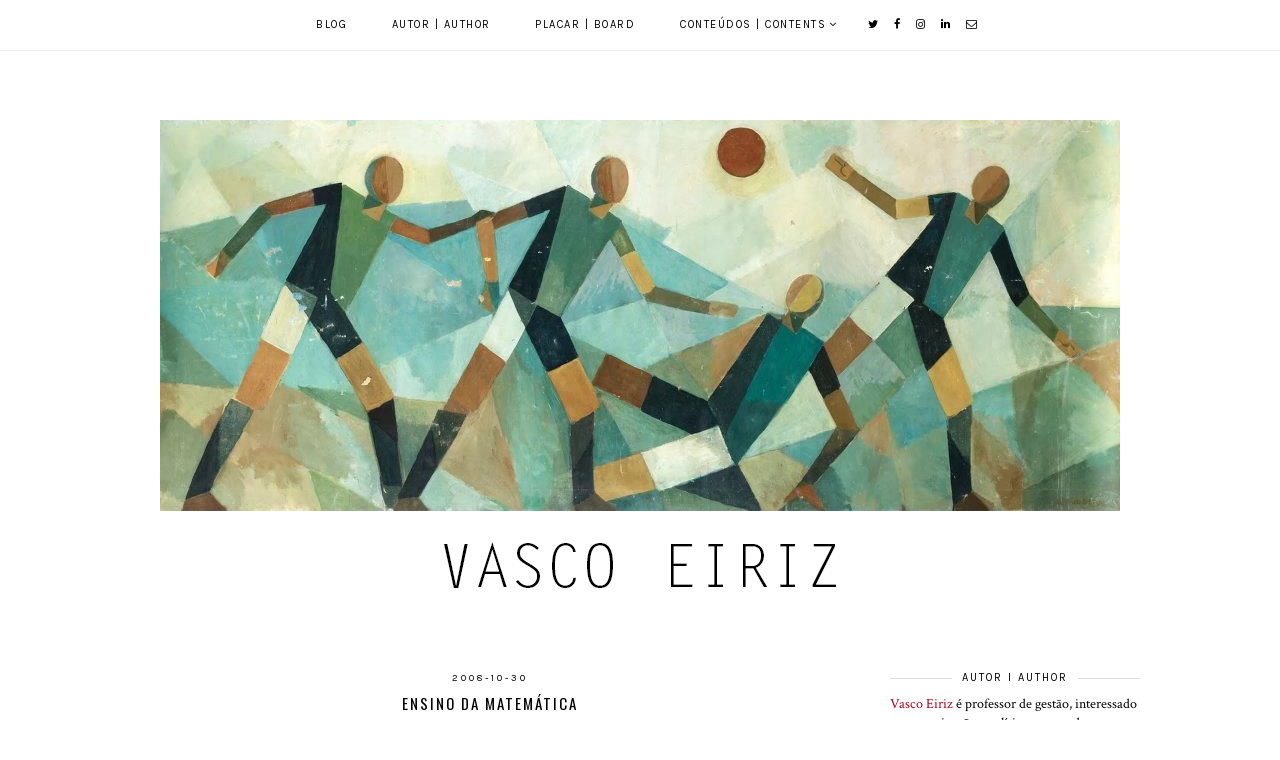

--- FILE ---
content_type: text/javascript; charset=UTF-8
request_url: http://www.eiriz.org/feeds/posts/default/-/Evento?alt=json-in-script&callback=related_results_labels_thumbs&max-results=30
body_size: 15289
content:
// API callback
related_results_labels_thumbs({"version":"1.0","encoding":"UTF-8","feed":{"xmlns":"http://www.w3.org/2005/Atom","xmlns$openSearch":"http://a9.com/-/spec/opensearchrss/1.0/","xmlns$blogger":"http://schemas.google.com/blogger/2008","xmlns$georss":"http://www.georss.org/georss","xmlns$gd":"http://schemas.google.com/g/2005","xmlns$thr":"http://purl.org/syndication/thread/1.0","id":{"$t":"tag:blogger.com,1999:blog-5428929"},"updated":{"$t":"2026-01-25T15:02:00.118+00:00"},"category":[{"term":"Boa vida"},{"term":"Estratégia"},{"term":"Sociedade"},{"term":"Evento"},{"term":"Educação"},{"term":"Marketing"},{"term":"Investigação"},{"term":"Livro"},{"term":"Episódios da vida académica"},{"term":"Governo"},{"term":"Política"},{"term":"Empreendedorismo"},{"term":"Inovação e tecnologia"},{"term":"Desempenho"},{"term":"Media"},{"term":"Música"},{"term":"História"},{"term":"Administração pública"},{"term":"EirizList"},{"term":"Telegram"},{"term":"Wine \u0026 Books"},{"term":"Arte"},{"term":"Território"},{"term":"Vespa"},{"term":"Competitividade"},{"term":"Distribuição"},{"term":"Motor"},{"term":"Braga"},{"term":"Papel"},{"term":"Monção"},{"term":"Estante"},{"term":"Desporto"},{"term":"Poder de compra"},{"term":"Rede2020"},{"term":"Arco da Porta Nova"},{"term":"Poster"},{"term":"Jornal de Barcelos"},{"term":"Artigo"},{"term":"Questões sobre estratégia"},{"term":"Distribuição de Dividendos"},{"term":"Ensino"},{"term":"Connectis"},{"term":"Humor"},{"term":"Dissertação"},{"term":"Dissertação de Mestrado"},{"term":"Saco azul"},{"term":"Teses e dissertações"},{"term":"VEsupervision"},{"term":"VEresearch"},{"term":"VEstudy"},{"term":"Em audição"},{"term":"BLCS"},{"term":"Folium"},{"term":"Lúcio"},{"term":"Questões de estudo sobre estratégia"},{"term":"Place \u0026 Space"},{"term":"Diário de Bordo"},{"term":"Tópicos"},{"term":"Paços do Concelho"},{"term":"Diário de um Candidato"},{"term":"Parque das Caldas"},{"term":"The Economist"},{"term":"Food"},{"term":"The Car"},{"term":"Zézinho"},{"term":"ClaustrUM"},{"term":"Repórter X"},{"term":"Vespa Club"},{"term":"EmpreenLer"},{"term":"Research Methods and Techniques"},{"term":"Research Tip"},{"term":"Financial Times"},{"term":"SoundCloud"},{"term":"Study questions"},{"term":"TED"},{"term":"Marcador"},{"term":"Radar"},{"term":"Clínica Geral"},{"term":"Laboratório"},{"term":"Seminário de Investigação sobre Dinâmica Empresarial"},{"term":"Tese de Doutoramento"},{"term":"Empresas \u0026 Negócios"},{"term":"Podcast"},{"term":"Viagem e Vadiagem"},{"term":"Organizações em Rede"},{"term":"A Alma dos Ricos"},{"term":"Documentário"}],"title":{"type":"text","$t":"Vasco Eiriz"},"subtitle":{"type":"html","$t":""},"link":[{"rel":"http://schemas.google.com/g/2005#feed","type":"application/atom+xml","href":"http:\/\/www.eiriz.org\/feeds\/posts\/default"},{"rel":"self","type":"application/atom+xml","href":"http:\/\/www.blogger.com\/feeds\/5428929\/posts\/default\/-\/Evento?alt=json-in-script\u0026max-results=30"},{"rel":"alternate","type":"text/html","href":"http:\/\/www.eiriz.org\/search\/label\/Evento"},{"rel":"hub","href":"http://pubsubhubbub.appspot.com/"},{"rel":"next","type":"application/atom+xml","href":"http:\/\/www.blogger.com\/feeds\/5428929\/posts\/default\/-\/Evento\/-\/Evento?alt=json-in-script\u0026start-index=31\u0026max-results=30"}],"author":[{"name":{"$t":"Vasco Eiriz"},"uri":{"$t":"http:\/\/www.blogger.com\/profile\/09735985459956716291"},"email":{"$t":"noreply@blogger.com"},"gd$image":{"rel":"http://schemas.google.com/g/2005#thumbnail","width":"16","height":"16","src":"https:\/\/img1.blogblog.com\/img\/b16-rounded.gif"}}],"generator":{"version":"7.00","uri":"http://www.blogger.com","$t":"Blogger"},"openSearch$totalResults":{"$t":"509"},"openSearch$startIndex":{"$t":"1"},"openSearch$itemsPerPage":{"$t":"30"},"entry":[{"id":{"$t":"tag:blogger.com,1999:blog-5428929.post-1440399312309526047"},"published":{"$t":"2024-05-11T16:35:00.001+01:00"},"updated":{"$t":"2024-05-11T16:35:00.126+01:00"},"category":[{"scheme":"http://www.blogger.com/atom/ns#","term":"Administração pública"},{"scheme":"http://www.blogger.com/atom/ns#","term":"Arte"},{"scheme":"http://www.blogger.com/atom/ns#","term":"Evento"},{"scheme":"http://www.blogger.com/atom/ns#","term":"História"},{"scheme":"http://www.blogger.com/atom/ns#","term":"Jornal de Barcelos"},{"scheme":"http://www.blogger.com/atom/ns#","term":"Território"}],"title":{"type":"text","$t":"A Catedral"},"content":{"type":"html","$t":"\u003Cdiv class=\"separator\" style=\"clear: both; text-align: center;\"\u003E\n\u003Ca href=\"https:\/\/blogger.googleusercontent.com\/img\/b\/R29vZ2xl\/AVvXsEgEY-8AiGaZH1i4iX38916ixANyApwcKEEBiV_Ydt_0h8vS_PM-7pnIyWjdYO3mJcjG0zG0wMV_oKCoo_K5OGXdSoZ4JjFD9EzJdBc84Ho_nP3QfUVbyYuGCh1UkztS2P82mLHL\/s1600\/2019-04-24-89-JB+I+A+Catedral.png\" imageanchor=\"1\" style=\"margin-left: 1em; margin-right: 1em;\"\u003E\u003Cimg border=\"0\" data-original-height=\"1213\" data-original-width=\"984\" src=\"https:\/\/blogger.googleusercontent.com\/img\/b\/R29vZ2xl\/AVvXsEgEY-8AiGaZH1i4iX38916ixANyApwcKEEBiV_Ydt_0h8vS_PM-7pnIyWjdYO3mJcjG0zG0wMV_oKCoo_K5OGXdSoZ4JjFD9EzJdBc84Ho_nP3QfUVbyYuGCh1UkztS2P82mLHL\/s1600\/2019-04-24-89-JB+I+A+Catedral.png\" \/\u003E\u003C\/a\u003E\u003C\/div\u003E\n\u003Cdiv style=\"text-align: center;\"\u003E\nClique para aumentar.\u003C\/div\u003E\n"},"link":[{"rel":"edit","type":"application/atom+xml","href":"http:\/\/www.blogger.com\/feeds\/5428929\/posts\/default\/1440399312309526047"},{"rel":"self","type":"application/atom+xml","href":"http:\/\/www.blogger.com\/feeds\/5428929\/posts\/default\/1440399312309526047"},{"rel":"alternate","type":"text/html","href":"http:\/\/www.eiriz.org\/2019\/05\/a-catedral.html","title":"A Catedral"}],"author":[{"name":{"$t":"Vasco Eiriz"},"uri":{"$t":"http:\/\/www.blogger.com\/profile\/09735985459956716291"},"email":{"$t":"noreply@blogger.com"},"gd$image":{"rel":"http://schemas.google.com/g/2005#thumbnail","width":"16","height":"16","src":"https:\/\/img1.blogblog.com\/img\/b16-rounded.gif"}}],"media$thumbnail":{"xmlns$media":"http://search.yahoo.com/mrss/","url":"https:\/\/blogger.googleusercontent.com\/img\/b\/R29vZ2xl\/AVvXsEgEY-8AiGaZH1i4iX38916ixANyApwcKEEBiV_Ydt_0h8vS_PM-7pnIyWjdYO3mJcjG0zG0wMV_oKCoo_K5OGXdSoZ4JjFD9EzJdBc84Ho_nP3QfUVbyYuGCh1UkztS2P82mLHL\/s72-c\/2019-04-24-89-JB+I+A+Catedral.png","height":"72","width":"72"}},{"id":{"$t":"tag:blogger.com,1999:blog-5428929.post-1706959956623594716"},"published":{"$t":"2024-01-20T14:32:00.001+00:00"},"updated":{"$t":"2024-01-20T14:32:00.232+00:00"},"category":[{"scheme":"http://www.blogger.com/atom/ns#","term":"Evento"},{"scheme":"http://www.blogger.com/atom/ns#","term":"Governo"},{"scheme":"http://www.blogger.com/atom/ns#","term":"Jornal de Barcelos"},{"scheme":"http://www.blogger.com/atom/ns#","term":"Política"},{"scheme":"http://www.blogger.com/atom/ns#","term":"Sociedade"}],"title":{"type":"text","$t":"Sinal de aviso em tons de amarelo"},"content":{"type":"html","$t":"\u003Cdiv class=\"separator\" style=\"clear: both; text-align: center;\"\u003E\n\u003Ca href=\"https:\/\/blogger.googleusercontent.com\/img\/b\/R29vZ2xl\/AVvXsEhtrO7MbNe1JJLv24_wuaanNPafk8RyUoNIDL8bbNoSfrV_rYn2FonK5yFmlt86nwr8-_gF2wQSPBX4hwRoHWRZ_OW8C5NkbUgL8-_cudAbZZEfxybutnW8Xt5S3ov7B8bht8Ny\/s1600\/2019-01-02-81-JB+I+Sinal+de+aviso+em+tons+de+amarelo.png\" imageanchor=\"1\" style=\"margin-left: 1em; margin-right: 1em;\"\u003E\u003Cimg border=\"0\" data-original-height=\"1253\" data-original-width=\"769\" src=\"https:\/\/blogger.googleusercontent.com\/img\/b\/R29vZ2xl\/AVvXsEhtrO7MbNe1JJLv24_wuaanNPafk8RyUoNIDL8bbNoSfrV_rYn2FonK5yFmlt86nwr8-_gF2wQSPBX4hwRoHWRZ_OW8C5NkbUgL8-_cudAbZZEfxybutnW8Xt5S3ov7B8bht8Ny\/s1600\/2019-01-02-81-JB+I+Sinal+de+aviso+em+tons+de+amarelo.png\" \/\u003E\u003C\/a\u003E\u003C\/div\u003E\n\u003Cdiv style=\"text-align: center;\"\u003E\nClique para aumentar.\u003C\/div\u003E\n\u003Cbr \/\u003E"},"link":[{"rel":"edit","type":"application/atom+xml","href":"http:\/\/www.blogger.com\/feeds\/5428929\/posts\/default\/1706959956623594716"},{"rel":"self","type":"application/atom+xml","href":"http:\/\/www.blogger.com\/feeds\/5428929\/posts\/default\/1706959956623594716"},{"rel":"alternate","type":"text/html","href":"http:\/\/www.eiriz.org\/2019\/02\/sinal-de-aviso-em-tons-de-amarelo.html","title":"Sinal de aviso em tons de amarelo"}],"author":[{"name":{"$t":"Vasco Eiriz"},"uri":{"$t":"http:\/\/www.blogger.com\/profile\/09735985459956716291"},"email":{"$t":"noreply@blogger.com"},"gd$image":{"rel":"http://schemas.google.com/g/2005#thumbnail","width":"16","height":"16","src":"https:\/\/img1.blogblog.com\/img\/b16-rounded.gif"}}],"media$thumbnail":{"xmlns$media":"http://search.yahoo.com/mrss/","url":"https:\/\/blogger.googleusercontent.com\/img\/b\/R29vZ2xl\/AVvXsEhtrO7MbNe1JJLv24_wuaanNPafk8RyUoNIDL8bbNoSfrV_rYn2FonK5yFmlt86nwr8-_gF2wQSPBX4hwRoHWRZ_OW8C5NkbUgL8-_cudAbZZEfxybutnW8Xt5S3ov7B8bht8Ny\/s72-c\/2019-01-02-81-JB+I+Sinal+de+aviso+em+tons+de+amarelo.png","height":"72","width":"72"}},{"id":{"$t":"tag:blogger.com,1999:blog-5428929.post-238973255342418651"},"published":{"$t":"2023-02-25T06:08:00.001+00:00"},"updated":{"$t":"2023-02-25T06:08:00.217+00:00"},"category":[{"scheme":"http://www.blogger.com/atom/ns#","term":"Distribuição de Dividendos"},{"scheme":"http://www.blogger.com/atom/ns#","term":"Empreendedorismo"},{"scheme":"http://www.blogger.com/atom/ns#","term":"Estratégia"},{"scheme":"http://www.blogger.com/atom/ns#","term":"Evento"},{"scheme":"http://www.blogger.com/atom/ns#","term":"Sociedade"}],"title":{"type":"text","$t":"Distribuição de Dividendos"},"content":{"type":"html","$t":"\u003Cp\u003E\u0026nbsp;\u003C\/p\u003E\u003Cdiv class=\"separator\" style=\"clear: both; text-align: center;\"\u003E\u003Ca href=\"https:\/\/blogger.googleusercontent.com\/img\/b\/R29vZ2xl\/AVvXsEgQ7mGyp8uKqj9yKhklKdrYfh_x8xM22ClwpfqY9EZbmJj8TlCIvZ2kZAfM_JZ6h9YRKucX2A04faik19UaotN7jz_40jNu11dfH-ogHQTZuTptESQdpexRGToSc4g6AApWcSaE\/s1308\/024-DD-20210417-Ecologia-organizacional.png\" imageanchor=\"1\" style=\"margin-left: 1em; margin-right: 1em;\"\u003E\u003Cimg border=\"0\" data-original-height=\"1308\" data-original-width=\"838\" src=\"https:\/\/blogger.googleusercontent.com\/img\/b\/R29vZ2xl\/AVvXsEgQ7mGyp8uKqj9yKhklKdrYfh_x8xM22ClwpfqY9EZbmJj8TlCIvZ2kZAfM_JZ6h9YRKucX2A04faik19UaotN7jz_40jNu11dfH-ogHQTZuTptESQdpexRGToSc4g6AApWcSaE\/s16000\/024-DD-20210417-Ecologia-organizacional.png\" \/\u003E\u003C\/a\u003E\u003C\/div\u003E\u003Cbr \/\u003E\u003Cp\u003E\u003C\/p\u003E"},"link":[{"rel":"edit","type":"application/atom+xml","href":"http:\/\/www.blogger.com\/feeds\/5428929\/posts\/default\/238973255342418651"},{"rel":"self","type":"application/atom+xml","href":"http:\/\/www.blogger.com\/feeds\/5428929\/posts\/default\/238973255342418651"},{"rel":"alternate","type":"text/html","href":"http:\/\/www.eiriz.org\/2021\/04\/distribuicao-de-dividendos_0140841290.html","title":"Distribuição de Dividendos"}],"author":[{"name":{"$t":"Vasco Eiriz"},"uri":{"$t":"http:\/\/www.blogger.com\/profile\/09735985459956716291"},"email":{"$t":"noreply@blogger.com"},"gd$image":{"rel":"http://schemas.google.com/g/2005#thumbnail","width":"16","height":"16","src":"https:\/\/img1.blogblog.com\/img\/b16-rounded.gif"}}],"media$thumbnail":{"xmlns$media":"http://search.yahoo.com/mrss/","url":"https:\/\/blogger.googleusercontent.com\/img\/b\/R29vZ2xl\/AVvXsEgQ7mGyp8uKqj9yKhklKdrYfh_x8xM22ClwpfqY9EZbmJj8TlCIvZ2kZAfM_JZ6h9YRKucX2A04faik19UaotN7jz_40jNu11dfH-ogHQTZuTptESQdpexRGToSc4g6AApWcSaE\/s72-c\/024-DD-20210417-Ecologia-organizacional.png","height":"72","width":"72"}},{"id":{"$t":"tag:blogger.com,1999:blog-5428929.post-3231935781764742821"},"published":{"$t":"2022-10-24T07:45:00.001+01:00"},"updated":{"$t":"2022-10-24T07:45:00.223+01:00"},"category":[{"scheme":"http://www.blogger.com/atom/ns#","term":"Estratégia"},{"scheme":"http://www.blogger.com/atom/ns#","term":"Evento"},{"scheme":"http://www.blogger.com/atom/ns#","term":"Marketing"},{"scheme":"http://www.blogger.com/atom/ns#","term":"Sociedade"},{"scheme":"http://www.blogger.com/atom/ns#","term":"The Economist"}],"title":{"type":"text","$t":"How will covid-19 change travel?"},"content":{"type":"html","$t":"\u003Ciframe width=\"710\" height=\"395\" src=\"https:\/\/www.youtube.com\/embed\/4J97hPjls2Y?controls=0\" title=\"YouTube video player\" frameborder=\"0\" allow=\"accelerometer; autoplay; clipboard-write; encrypted-media; gyroscope; picture-in-picture\" allowfullscreen\u003E\u003C\/iframe\u003E"},"link":[{"rel":"edit","type":"application/atom+xml","href":"http:\/\/www.blogger.com\/feeds\/5428929\/posts\/default\/3231935781764742821"},{"rel":"self","type":"application/atom+xml","href":"http:\/\/www.blogger.com\/feeds\/5428929\/posts\/default\/3231935781764742821"},{"rel":"alternate","type":"text/html","href":"http:\/\/www.eiriz.org\/2021\/06\/how-will-covid-19-change-travel.html","title":"How will covid-19 change travel?"}],"author":[{"name":{"$t":"Vasco Eiriz"},"uri":{"$t":"http:\/\/www.blogger.com\/profile\/09735985459956716291"},"email":{"$t":"noreply@blogger.com"},"gd$image":{"rel":"http://schemas.google.com/g/2005#thumbnail","width":"16","height":"16","src":"https:\/\/img1.blogblog.com\/img\/b16-rounded.gif"}}],"media$thumbnail":{"xmlns$media":"http://search.yahoo.com/mrss/","url":"https:\/\/img.youtube.com\/vi\/4J97hPjls2Y\/default.jpg","height":"72","width":"72"}},{"id":{"$t":"tag:blogger.com,1999:blog-5428929.post-1892150177275668351"},"published":{"$t":"2022-09-28T09:29:00.001+01:00"},"updated":{"$t":"2022-09-28T09:29:00.213+01:00"},"category":[{"scheme":"http://www.blogger.com/atom/ns#","term":"Boa vida"},{"scheme":"http://www.blogger.com/atom/ns#","term":"Empreendedorismo"},{"scheme":"http://www.blogger.com/atom/ns#","term":"Estratégia"},{"scheme":"http://www.blogger.com/atom/ns#","term":"Evento"},{"scheme":"http://www.blogger.com/atom/ns#","term":"Jornal de Barcelos"},{"scheme":"http://www.blogger.com/atom/ns#","term":"Marketing"},{"scheme":"http://www.blogger.com/atom/ns#","term":"Território"}],"title":{"type":"text","$t":"Um galo bem assado"},"content":{"type":"html","$t":"\u003Ca href=\"https:\/\/blogger.googleusercontent.com\/img\/b\/R29vZ2xl\/AVvXsEhMVRXw48QUhFnP-uZEJS_0DINFZW3atWetUUIgWKSecj8nO5R6CKjE3-GIWchOCKfzoQlgIL2_lEXoYTxHc-29Cw9ABErQmt6yVLxQxrp9s2stLMTKap86y2a1y7OxVshohvK9\/s1600\/2017-09-20-49-JB+I+Um+galo+bem+assado.png\" imageanchor=\"1\"\u003E\u003Cimg border=\"0\" data-original-height=\"872\" data-original-width=\"946\" src=\"https:\/\/blogger.googleusercontent.com\/img\/b\/R29vZ2xl\/AVvXsEhMVRXw48QUhFnP-uZEJS_0DINFZW3atWetUUIgWKSecj8nO5R6CKjE3-GIWchOCKfzoQlgIL2_lEXoYTxHc-29Cw9ABErQmt6yVLxQxrp9s2stLMTKap86y2a1y7OxVshohvK9\/s1600\/2017-09-20-49-JB+I+Um+galo+bem+assado.png\" \/\u003E\u003C\/a\u003E\u003Cbr \/\u003E\n\u003Cdiv style=\"text-align: center;\"\u003E\nClique para aumentar.\u003C\/div\u003E\n"},"link":[{"rel":"edit","type":"application/atom+xml","href":"http:\/\/www.blogger.com\/feeds\/5428929\/posts\/default\/1892150177275668351"},{"rel":"self","type":"application/atom+xml","href":"http:\/\/www.blogger.com\/feeds\/5428929\/posts\/default\/1892150177275668351"},{"rel":"alternate","type":"text/html","href":"http:\/\/www.eiriz.org\/2017\/11\/um-galo-bem-assado.html","title":"Um galo bem assado"}],"author":[{"name":{"$t":"Vasco Eiriz"},"uri":{"$t":"http:\/\/www.blogger.com\/profile\/09735985459956716291"},"email":{"$t":"noreply@blogger.com"},"gd$image":{"rel":"http://schemas.google.com/g/2005#thumbnail","width":"16","height":"16","src":"https:\/\/img1.blogblog.com\/img\/b16-rounded.gif"}}],"media$thumbnail":{"xmlns$media":"http://search.yahoo.com/mrss/","url":"https:\/\/blogger.googleusercontent.com\/img\/b\/R29vZ2xl\/AVvXsEhMVRXw48QUhFnP-uZEJS_0DINFZW3atWetUUIgWKSecj8nO5R6CKjE3-GIWchOCKfzoQlgIL2_lEXoYTxHc-29Cw9ABErQmt6yVLxQxrp9s2stLMTKap86y2a1y7OxVshohvK9\/s72-c\/2017-09-20-49-JB+I+Um+galo+bem+assado.png","height":"72","width":"72"}},{"id":{"$t":"tag:blogger.com,1999:blog-5428929.post-585022426251927885"},"published":{"$t":"2022-09-24T06:43:00.001+01:00"},"updated":{"$t":"2022-09-24T06:43:00.220+01:00"},"category":[{"scheme":"http://www.blogger.com/atom/ns#","term":"Competitividade"},{"scheme":"http://www.blogger.com/atom/ns#","term":"Distribuição de Dividendos"},{"scheme":"http://www.blogger.com/atom/ns#","term":"Empreendedorismo"},{"scheme":"http://www.blogger.com/atom/ns#","term":"Evento"},{"scheme":"http://www.blogger.com/atom/ns#","term":"Marketing"},{"scheme":"http://www.blogger.com/atom/ns#","term":"Política"},{"scheme":"http://www.blogger.com/atom/ns#","term":"Território"}],"title":{"type":"text","$t":"Distribuição de Dividendos"},"content":{"type":"html","$t":"\u003Cp\u003E\u0026nbsp;\u003C\/p\u003E\u003Cdiv class=\"separator\" style=\"clear: both; text-align: center;\"\u003E\u003Ca href=\"https:\/\/blogger.googleusercontent.com\/img\/b\/R29vZ2xl\/AVvXsEj1VA4jgvmXV0qCUdglpayB4p6GmPo11Qnfh-XEUeeWcqS0HVcVsFARj-h79XfU4vpU_uFtfiWckC9yhIL0E3FpHvc4NwBqey1cl3ScgfcjdR5Za_fejk0ERpcOu8VvUhXVtr6c\/s1048\/015-DD-20210213-Destino-europeu.png\" imageanchor=\"1\" style=\"margin-left: 1em; margin-right: 1em;\"\u003E\u003Cimg border=\"0\" data-original-height=\"1048\" data-original-width=\"670\" src=\"https:\/\/blogger.googleusercontent.com\/img\/b\/R29vZ2xl\/AVvXsEj1VA4jgvmXV0qCUdglpayB4p6GmPo11Qnfh-XEUeeWcqS0HVcVsFARj-h79XfU4vpU_uFtfiWckC9yhIL0E3FpHvc4NwBqey1cl3ScgfcjdR5Za_fejk0ERpcOu8VvUhXVtr6c\/s16000\/015-DD-20210213-Destino-europeu.png\" \/\u003E\u003C\/a\u003E\u003C\/div\u003E\u003Cbr \/\u003E\u003Cp\u003E\u003C\/p\u003E"},"link":[{"rel":"edit","type":"application/atom+xml","href":"http:\/\/www.blogger.com\/feeds\/5428929\/posts\/default\/585022426251927885"},{"rel":"self","type":"application/atom+xml","href":"http:\/\/www.blogger.com\/feeds\/5428929\/posts\/default\/585022426251927885"},{"rel":"alternate","type":"text/html","href":"http:\/\/www.eiriz.org\/2021\/02\/distribuicao-de-dividendos_13.html","title":"Distribuição de Dividendos"}],"author":[{"name":{"$t":"Vasco Eiriz"},"uri":{"$t":"http:\/\/www.blogger.com\/profile\/09735985459956716291"},"email":{"$t":"noreply@blogger.com"},"gd$image":{"rel":"http://schemas.google.com/g/2005#thumbnail","width":"16","height":"16","src":"https:\/\/img1.blogblog.com\/img\/b16-rounded.gif"}}],"media$thumbnail":{"xmlns$media":"http://search.yahoo.com/mrss/","url":"https:\/\/blogger.googleusercontent.com\/img\/b\/R29vZ2xl\/AVvXsEj1VA4jgvmXV0qCUdglpayB4p6GmPo11Qnfh-XEUeeWcqS0HVcVsFARj-h79XfU4vpU_uFtfiWckC9yhIL0E3FpHvc4NwBqey1cl3ScgfcjdR5Za_fejk0ERpcOu8VvUhXVtr6c\/s72-c\/015-DD-20210213-Destino-europeu.png","height":"72","width":"72"}},{"id":{"$t":"tag:blogger.com,1999:blog-5428929.post-7399660125097485269"},"published":{"$t":"2022-08-29T07:22:00.001+01:00"},"updated":{"$t":"2022-08-29T07:22:00.205+01:00"},"category":[{"scheme":"http://www.blogger.com/atom/ns#","term":"Distribuição"},{"scheme":"http://www.blogger.com/atom/ns#","term":"Empreendedorismo"},{"scheme":"http://www.blogger.com/atom/ns#","term":"Estratégia"},{"scheme":"http://www.blogger.com/atom/ns#","term":"Evento"},{"scheme":"http://www.blogger.com/atom/ns#","term":"Inovação e tecnologia"},{"scheme":"http://www.blogger.com/atom/ns#","term":"Sociedade"},{"scheme":"http://www.blogger.com/atom/ns#","term":"The Economist"}],"title":{"type":"text","$t":"How covid-19 is boosting innovation"},"content":{"type":"html","$t":"\u003Ciframe width=\"710\" height=\"395\" src=\"https:\/\/www.youtube.com\/embed\/zPyOnZpeFnQ?controls=0\" title=\"YouTube video player\" frameborder=\"0\" allow=\"accelerometer; autoplay; clipboard-write; encrypted-media; gyroscope; picture-in-picture\" allowfullscreen\u003E\u003C\/iframe\u003E"},"link":[{"rel":"edit","type":"application/atom+xml","href":"http:\/\/www.blogger.com\/feeds\/5428929\/posts\/default\/7399660125097485269"},{"rel":"self","type":"application/atom+xml","href":"http:\/\/www.blogger.com\/feeds\/5428929\/posts\/default\/7399660125097485269"},{"rel":"alternate","type":"text/html","href":"http:\/\/www.eiriz.org\/2021\/04\/how-covid-19-is-boosting-innovation.html","title":"How covid-19 is boosting innovation"}],"author":[{"name":{"$t":"Vasco Eiriz"},"uri":{"$t":"http:\/\/www.blogger.com\/profile\/09735985459956716291"},"email":{"$t":"noreply@blogger.com"},"gd$image":{"rel":"http://schemas.google.com/g/2005#thumbnail","width":"16","height":"16","src":"https:\/\/img1.blogblog.com\/img\/b16-rounded.gif"}}],"media$thumbnail":{"xmlns$media":"http://search.yahoo.com/mrss/","url":"https:\/\/img.youtube.com\/vi\/zPyOnZpeFnQ\/default.jpg","height":"72","width":"72"}},{"id":{"$t":"tag:blogger.com,1999:blog-5428929.post-51198706803344472"},"published":{"$t":"2022-08-27T08:38:00.001+01:00"},"updated":{"$t":"2022-08-27T08:38:00.194+01:00"},"category":[{"scheme":"http://www.blogger.com/atom/ns#","term":"Administração pública"},{"scheme":"http://www.blogger.com/atom/ns#","term":"Distribuição de Dividendos"},{"scheme":"http://www.blogger.com/atom/ns#","term":"Estratégia"},{"scheme":"http://www.blogger.com/atom/ns#","term":"Evento"},{"scheme":"http://www.blogger.com/atom/ns#","term":"Governo"}],"title":{"type":"text","$t":"Distribuição de Dividendos"},"content":{"type":"html","$t":"\u003Cp\u003E\u003C\/p\u003E\u003Cdiv class=\"separator\" style=\"clear: both; text-align: center;\"\u003E\u003Ca href=\"https:\/\/blogger.googleusercontent.com\/img\/b\/R29vZ2xl\/AVvXsEjZQwopIUiJv-5T9w2SW5Fm-ipCVRtqnUCwZUe5bXrlnc3nZX0DVUFOmKY67PMLkvwkvZZj1gdmdUz9W2KWHgaO2-8gvCwqSkAdUyC3o-kF6T2ojZQB8FV_K-LITPRjemLyz07l\/s1046\/013-DD-20210130-Incrementalismo-vacinac%25CC%25A7a%25CC%2583o.png\" imageanchor=\"1\" style=\"margin-left: 1em; margin-right: 1em;\"\u003E\u003Cimg border=\"0\" data-original-height=\"1046\" data-original-width=\"672\" src=\"https:\/\/blogger.googleusercontent.com\/img\/b\/R29vZ2xl\/AVvXsEjZQwopIUiJv-5T9w2SW5Fm-ipCVRtqnUCwZUe5bXrlnc3nZX0DVUFOmKY67PMLkvwkvZZj1gdmdUz9W2KWHgaO2-8gvCwqSkAdUyC3o-kF6T2ojZQB8FV_K-LITPRjemLyz07l\/s16000\/013-DD-20210130-Incrementalismo-vacinac%25CC%25A7a%25CC%2583o.png\" \/\u003E\u003C\/a\u003E\u003C\/div\u003E\u003Cbr \/\u003E\u0026nbsp;\u003Cp\u003E\u003C\/p\u003E"},"link":[{"rel":"edit","type":"application/atom+xml","href":"http:\/\/www.blogger.com\/feeds\/5428929\/posts\/default\/51198706803344472"},{"rel":"self","type":"application/atom+xml","href":"http:\/\/www.blogger.com\/feeds\/5428929\/posts\/default\/51198706803344472"},{"rel":"alternate","type":"text/html","href":"http:\/\/www.eiriz.org\/2021\/01\/incrementalismo-na-vacinacao.html","title":"Distribuição de Dividendos"}],"author":[{"name":{"$t":"Vasco Eiriz"},"uri":{"$t":"http:\/\/www.blogger.com\/profile\/09735985459956716291"},"email":{"$t":"noreply@blogger.com"},"gd$image":{"rel":"http://schemas.google.com/g/2005#thumbnail","width":"16","height":"16","src":"https:\/\/img1.blogblog.com\/img\/b16-rounded.gif"}}],"media$thumbnail":{"xmlns$media":"http://search.yahoo.com/mrss/","url":"https:\/\/blogger.googleusercontent.com\/img\/b\/R29vZ2xl\/AVvXsEjZQwopIUiJv-5T9w2SW5Fm-ipCVRtqnUCwZUe5bXrlnc3nZX0DVUFOmKY67PMLkvwkvZZj1gdmdUz9W2KWHgaO2-8gvCwqSkAdUyC3o-kF6T2ojZQB8FV_K-LITPRjemLyz07l\/s72-c\/013-DD-20210130-Incrementalismo-vacinac%25CC%25A7a%25CC%2583o.png","height":"72","width":"72"}},{"id":{"$t":"tag:blogger.com,1999:blog-5428929.post-1525697663244305937"},"published":{"$t":"2022-08-13T09:31:00.001+01:00"},"updated":{"$t":"2022-08-13T09:31:00.211+01:00"},"category":[{"scheme":"http://www.blogger.com/atom/ns#","term":"Distribuição de Dividendos"},{"scheme":"http://www.blogger.com/atom/ns#","term":"Evento"},{"scheme":"http://www.blogger.com/atom/ns#","term":"Política"},{"scheme":"http://www.blogger.com/atom/ns#","term":"Sociedade"}],"title":{"type":"text","$t":"Distribuição de Dividendos"},"content":{"type":"html","$t":"\u003Cp\u003E\u0026nbsp;\u003C\/p\u003E\u003Cdiv class=\"separator\" style=\"clear: both; text-align: center;\"\u003E\u003Ca href=\"https:\/\/blogger.googleusercontent.com\/img\/b\/R29vZ2xl\/AVvXsEiyRS54kDTCNzERR1R-KFvxZYj1abZRnyy_t8lnE7NoQm42i1UrO7ecx4z62AfP0STf_3_5KxfZhYQn7b41uOiHsKWY4Q_RJeq_Z0hWzXXlhyphenhyphen9kUfAyfo45q0HW1ZY-geBygEeR\/s1048\/012-DD-20210123-Reflexa%25CC%2583o-caduca.png\" imageanchor=\"1\" style=\"margin-left: 1em; margin-right: 1em;\"\u003E\u003Cimg border=\"0\" data-original-height=\"1048\" data-original-width=\"672\" src=\"https:\/\/blogger.googleusercontent.com\/img\/b\/R29vZ2xl\/AVvXsEiyRS54kDTCNzERR1R-KFvxZYj1abZRnyy_t8lnE7NoQm42i1UrO7ecx4z62AfP0STf_3_5KxfZhYQn7b41uOiHsKWY4Q_RJeq_Z0hWzXXlhyphenhyphen9kUfAyfo45q0HW1ZY-geBygEeR\/s16000\/012-DD-20210123-Reflexa%25CC%2583o-caduca.png\" \/\u003E\u003C\/a\u003E\u003C\/div\u003E\u003Cbr \/\u003E\u003Cp\u003E\u003C\/p\u003E"},"link":[{"rel":"edit","type":"application/atom+xml","href":"http:\/\/www.blogger.com\/feeds\/5428929\/posts\/default\/1525697663244305937"},{"rel":"self","type":"application/atom+xml","href":"http:\/\/www.blogger.com\/feeds\/5428929\/posts\/default\/1525697663244305937"},{"rel":"alternate","type":"text/html","href":"http:\/\/www.eiriz.org\/2021\/01\/distribuicao-de-dividendos_23.html","title":"Distribuição de Dividendos"}],"author":[{"name":{"$t":"Vasco Eiriz"},"uri":{"$t":"http:\/\/www.blogger.com\/profile\/09735985459956716291"},"email":{"$t":"noreply@blogger.com"},"gd$image":{"rel":"http://schemas.google.com/g/2005#thumbnail","width":"16","height":"16","src":"https:\/\/img1.blogblog.com\/img\/b16-rounded.gif"}}],"media$thumbnail":{"xmlns$media":"http://search.yahoo.com/mrss/","url":"https:\/\/blogger.googleusercontent.com\/img\/b\/R29vZ2xl\/AVvXsEiyRS54kDTCNzERR1R-KFvxZYj1abZRnyy_t8lnE7NoQm42i1UrO7ecx4z62AfP0STf_3_5KxfZhYQn7b41uOiHsKWY4Q_RJeq_Z0hWzXXlhyphenhyphen9kUfAyfo45q0HW1ZY-geBygEeR\/s72-c\/012-DD-20210123-Reflexa%25CC%2583o-caduca.png","height":"72","width":"72"}},{"id":{"$t":"tag:blogger.com,1999:blog-5428929.post-1385610011924715010"},"published":{"$t":"2022-08-03T20:12:00.001+01:00"},"updated":{"$t":"2022-08-03T20:12:00.212+01:00"},"category":[{"scheme":"http://www.blogger.com/atom/ns#","term":"Administração pública"},{"scheme":"http://www.blogger.com/atom/ns#","term":"Evento"},{"scheme":"http://www.blogger.com/atom/ns#","term":"Governo"},{"scheme":"http://www.blogger.com/atom/ns#","term":"Jornal de Barcelos"},{"scheme":"http://www.blogger.com/atom/ns#","term":"Política"},{"scheme":"http://www.blogger.com/atom/ns#","term":"Sociedade"},{"scheme":"http://www.blogger.com/atom/ns#","term":"Território"}],"title":{"type":"text","$t":"Inventário de autarcas"},"content":{"type":"html","$t":"\u003Cdiv class=\"separator\" style=\"clear: both; text-align: center;\"\u003E\u003Ca href=\"https:\/\/blogger.googleusercontent.com\/img\/b\/R29vZ2xl\/AVvXsEip5QYJJbvpt02STBRBVGDUAEBMAI0HHmnBUksTZZfPpxvVtg6Wki7Mx1BIF16QrXOUbLWlqfn0HMEENgul2sSsBAuqLZyPFe98bbE_Zvk9TGQGFa4YRSYPxypfez6_6XWS5BBf\/s1600\/2017-09-06-48-JB+I+Inventa%25CC%2581rio+de+autarcas.png\" imageanchor=\"1\" style=\"margin-left: 1em; margin-right: 1em;\"\u003E\u003Cimg border=\"0\" data-original-height=\"867\" data-original-width=\"1094\" src=\"https:\/\/blogger.googleusercontent.com\/img\/b\/R29vZ2xl\/AVvXsEip5QYJJbvpt02STBRBVGDUAEBMAI0HHmnBUksTZZfPpxvVtg6Wki7Mx1BIF16QrXOUbLWlqfn0HMEENgul2sSsBAuqLZyPFe98bbE_Zvk9TGQGFa4YRSYPxypfez6_6XWS5BBf\/s1600\/2017-09-06-48-JB+I+Inventa%25CC%2581rio+de+autarcas.png\" \/\u003E\u003C\/a\u003E\u003C\/div\u003E\u003Cdiv style=\"text-align: center;\"\u003EClique para aumentar\u003C\/div\u003E"},"link":[{"rel":"edit","type":"application/atom+xml","href":"http:\/\/www.blogger.com\/feeds\/5428929\/posts\/default\/1385610011924715010"},{"rel":"self","type":"application/atom+xml","href":"http:\/\/www.blogger.com\/feeds\/5428929\/posts\/default\/1385610011924715010"},{"rel":"alternate","type":"text/html","href":"http:\/\/www.eiriz.org\/2017\/09\/inventario-de-autarcas.html","title":"Inventário de autarcas"}],"author":[{"name":{"$t":"Vasco Eiriz"},"uri":{"$t":"http:\/\/www.blogger.com\/profile\/09735985459956716291"},"email":{"$t":"noreply@blogger.com"},"gd$image":{"rel":"http://schemas.google.com/g/2005#thumbnail","width":"16","height":"16","src":"https:\/\/img1.blogblog.com\/img\/b16-rounded.gif"}}],"media$thumbnail":{"xmlns$media":"http://search.yahoo.com/mrss/","url":"https:\/\/blogger.googleusercontent.com\/img\/b\/R29vZ2xl\/AVvXsEip5QYJJbvpt02STBRBVGDUAEBMAI0HHmnBUksTZZfPpxvVtg6Wki7Mx1BIF16QrXOUbLWlqfn0HMEENgul2sSsBAuqLZyPFe98bbE_Zvk9TGQGFa4YRSYPxypfez6_6XWS5BBf\/s72-c\/2017-09-06-48-JB+I+Inventa%25CC%2581rio+de+autarcas.png","height":"72","width":"72"}},{"id":{"$t":"tag:blogger.com,1999:blog-5428929.post-5541629147920480486"},"published":{"$t":"2022-06-11T06:41:00.001+01:00"},"updated":{"$t":"2022-06-11T06:41:00.224+01:00"},"category":[{"scheme":"http://www.blogger.com/atom/ns#","term":"Competitividade"},{"scheme":"http://www.blogger.com/atom/ns#","term":"Desempenho"},{"scheme":"http://www.blogger.com/atom/ns#","term":"Distribuição de Dividendos"},{"scheme":"http://www.blogger.com/atom/ns#","term":"Evento"},{"scheme":"http://www.blogger.com/atom/ns#","term":"Media"},{"scheme":"http://www.blogger.com/atom/ns#","term":"Política"}],"title":{"type":"text","$t":"Distribuição de Dividendos"},"content":{"type":"html","$t":"\u003Cp\u003E\u0026nbsp;\u003C\/p\u003E\u003Cdiv class=\"separator\" style=\"clear: both; text-align: center;\"\u003E\u003Ca href=\"https:\/\/blogger.googleusercontent.com\/img\/b\/R29vZ2xl\/AVvXsEhs1LWGOsO53WTSZFHbGq4F481OHEMCOEvyNilJ02mG5z274gKRzome0EJT5GPXFGvQC0rUyPGhNpMXAVpauh1hfBYgLA0ktQA9-eYX0srS8DDRHkzqRlFAtnj7ydGTAv76EppH\/s1052\/011-DD-20210112.png\" imageanchor=\"1\" style=\"margin-left: 1em; margin-right: 1em;\"\u003E\u003Cimg border=\"0\" data-original-height=\"1052\" data-original-width=\"672\" src=\"https:\/\/blogger.googleusercontent.com\/img\/b\/R29vZ2xl\/AVvXsEhs1LWGOsO53WTSZFHbGq4F481OHEMCOEvyNilJ02mG5z274gKRzome0EJT5GPXFGvQC0rUyPGhNpMXAVpauh1hfBYgLA0ktQA9-eYX0srS8DDRHkzqRlFAtnj7ydGTAv76EppH\/s16000\/011-DD-20210112.png\" \/\u003E\u003C\/a\u003E\u003C\/div\u003E\u003Cbr \/\u003E\u003Cp\u003E\u003C\/p\u003E"},"link":[{"rel":"edit","type":"application/atom+xml","href":"http:\/\/www.blogger.com\/feeds\/5428929\/posts\/default\/5541629147920480486"},{"rel":"self","type":"application/atom+xml","href":"http:\/\/www.blogger.com\/feeds\/5428929\/posts\/default\/5541629147920480486"},{"rel":"alternate","type":"text/html","href":"http:\/\/www.eiriz.org\/2021\/01\/distribuicao-de-dividendos_12.html","title":"Distribuição de Dividendos"}],"author":[{"name":{"$t":"Vasco Eiriz"},"uri":{"$t":"http:\/\/www.blogger.com\/profile\/09735985459956716291"},"email":{"$t":"noreply@blogger.com"},"gd$image":{"rel":"http://schemas.google.com/g/2005#thumbnail","width":"16","height":"16","src":"https:\/\/img1.blogblog.com\/img\/b16-rounded.gif"}}],"media$thumbnail":{"xmlns$media":"http://search.yahoo.com/mrss/","url":"https:\/\/blogger.googleusercontent.com\/img\/b\/R29vZ2xl\/AVvXsEhs1LWGOsO53WTSZFHbGq4F481OHEMCOEvyNilJ02mG5z274gKRzome0EJT5GPXFGvQC0rUyPGhNpMXAVpauh1hfBYgLA0ktQA9-eYX0srS8DDRHkzqRlFAtnj7ydGTAv76EppH\/s72-c\/011-DD-20210112.png","height":"72","width":"72"}},{"id":{"$t":"tag:blogger.com,1999:blog-5428929.post-6030443789692485949"},"published":{"$t":"2022-05-14T06:55:00.001+01:00"},"updated":{"$t":"2022-05-14T06:55:00.238+01:00"},"category":[{"scheme":"http://www.blogger.com/atom/ns#","term":"Distribuição de Dividendos"},{"scheme":"http://www.blogger.com/atom/ns#","term":"Estratégia"},{"scheme":"http://www.blogger.com/atom/ns#","term":"Evento"},{"scheme":"http://www.blogger.com/atom/ns#","term":"Política"},{"scheme":"http://www.blogger.com/atom/ns#","term":"Sociedade"}],"title":{"type":"text","$t":"Distribuição de Dividendos"},"content":{"type":"html","$t":"\u003Cp\u003E\u0026nbsp;\u003C\/p\u003E\u003Cdiv class=\"separator\" style=\"clear: both; text-align: center;\"\u003E\u003Ca href=\"https:\/\/blogger.googleusercontent.com\/img\/b\/R29vZ2xl\/AVvXsEiDVA6o2yfaQTdg_oZ09Aun-7IOsHoc-VP5o21u57KOFBXNQRx_ty32wwGWWryQJ1vQQ9iKQtKTkrfwU0Ev-_MvmiDA2rxLea4nuJZhAzsmtfBuR5fLMD7TCPiwLbWNdn3aSaXk\/s1050\/009-DD-20210102.png\" imageanchor=\"1\" style=\"margin-left: 1em; margin-right: 1em;\"\u003E\u003Cimg border=\"0\" data-original-height=\"1050\" data-original-width=\"672\" src=\"https:\/\/blogger.googleusercontent.com\/img\/b\/R29vZ2xl\/AVvXsEiDVA6o2yfaQTdg_oZ09Aun-7IOsHoc-VP5o21u57KOFBXNQRx_ty32wwGWWryQJ1vQQ9iKQtKTkrfwU0Ev-_MvmiDA2rxLea4nuJZhAzsmtfBuR5fLMD7TCPiwLbWNdn3aSaXk\/s16000\/009-DD-20210102.png\" \/\u003E\u003C\/a\u003E\u003C\/div\u003E\u003Cbr \/\u003E\u003Cp\u003E\u003C\/p\u003E"},"link":[{"rel":"edit","type":"application/atom+xml","href":"http:\/\/www.blogger.com\/feeds\/5428929\/posts\/default\/6030443789692485949"},{"rel":"self","type":"application/atom+xml","href":"http:\/\/www.blogger.com\/feeds\/5428929\/posts\/default\/6030443789692485949"},{"rel":"alternate","type":"text/html","href":"http:\/\/www.eiriz.org\/2021\/01\/distribuicao-de-dividendos.html","title":"Distribuição de Dividendos"}],"author":[{"name":{"$t":"Vasco Eiriz"},"uri":{"$t":"http:\/\/www.blogger.com\/profile\/09735985459956716291"},"email":{"$t":"noreply@blogger.com"},"gd$image":{"rel":"http://schemas.google.com/g/2005#thumbnail","width":"16","height":"16","src":"https:\/\/img1.blogblog.com\/img\/b16-rounded.gif"}}],"media$thumbnail":{"xmlns$media":"http://search.yahoo.com/mrss/","url":"https:\/\/blogger.googleusercontent.com\/img\/b\/R29vZ2xl\/AVvXsEiDVA6o2yfaQTdg_oZ09Aun-7IOsHoc-VP5o21u57KOFBXNQRx_ty32wwGWWryQJ1vQQ9iKQtKTkrfwU0Ev-_MvmiDA2rxLea4nuJZhAzsmtfBuR5fLMD7TCPiwLbWNdn3aSaXk\/s72-c\/009-DD-20210102.png","height":"72","width":"72"}},{"id":{"$t":"tag:blogger.com,1999:blog-5428929.post-4651767261264601889"},"published":{"$t":"2021-06-11T10:35:00.001+01:00"},"updated":{"$t":"2021-06-11T10:35:00.214+01:00"},"category":[{"scheme":"http://www.blogger.com/atom/ns#","term":"Evento"},{"scheme":"http://www.blogger.com/atom/ns#","term":"Marketing"},{"scheme":"http://www.blogger.com/atom/ns#","term":"Motor"},{"scheme":"http://www.blogger.com/atom/ns#","term":"Poster"}],"title":{"type":"text","$t":"Circuito de Monsanto"},"content":{"type":"html","$t":"\u003Cdiv class=\"separator\" style=\"clear: both; text-align: center;\"\u003E\n\u003Ca href=\"https:\/\/blogger.googleusercontent.com\/img\/b\/R29vZ2xl\/AVvXsEhwBqozdSbu1iAbqQq-6BfAJ8yxQG2VXwkBS_HJnDjDAN0phwLbyN1PJl7Ceez_FqHEYvqgemLooOepmC3y5DyRGYCe26PywGuG2Bg4-WTQyJ25qlmwOeKJf2AG2D5kcimz2-10\/s1600\/1959-GP-Portugal.jpg\" imageanchor=\"1\" style=\"margin-left: 1em; margin-right: 1em;\"\u003E\u003Cimg border=\"0\" data-original-height=\"614\" data-original-width=\"400\" src=\"https:\/\/blogger.googleusercontent.com\/img\/b\/R29vZ2xl\/AVvXsEhwBqozdSbu1iAbqQq-6BfAJ8yxQG2VXwkBS_HJnDjDAN0phwLbyN1PJl7Ceez_FqHEYvqgemLooOepmC3y5DyRGYCe26PywGuG2Bg4-WTQyJ25qlmwOeKJf2AG2D5kcimz2-10\/s1600\/1959-GP-Portugal.jpg\" \/\u003E\u003C\/a\u003E\u003C\/div\u003E\n"},"link":[{"rel":"edit","type":"application/atom+xml","href":"http:\/\/www.blogger.com\/feeds\/5428929\/posts\/default\/4651767261264601889"},{"rel":"self","type":"application/atom+xml","href":"http:\/\/www.blogger.com\/feeds\/5428929\/posts\/default\/4651767261264601889"},{"rel":"alternate","type":"text/html","href":"http:\/\/www.eiriz.org\/2018\/03\/circuito-de-monsanto.html","title":"Circuito de Monsanto"}],"author":[{"name":{"$t":"Vasco Eiriz"},"uri":{"$t":"http:\/\/www.blogger.com\/profile\/09735985459956716291"},"email":{"$t":"noreply@blogger.com"},"gd$image":{"rel":"http://schemas.google.com/g/2005#thumbnail","width":"16","height":"16","src":"https:\/\/img1.blogblog.com\/img\/b16-rounded.gif"}}],"media$thumbnail":{"xmlns$media":"http://search.yahoo.com/mrss/","url":"https:\/\/blogger.googleusercontent.com\/img\/b\/R29vZ2xl\/AVvXsEhwBqozdSbu1iAbqQq-6BfAJ8yxQG2VXwkBS_HJnDjDAN0phwLbyN1PJl7Ceez_FqHEYvqgemLooOepmC3y5DyRGYCe26PywGuG2Bg4-WTQyJ25qlmwOeKJf2AG2D5kcimz2-10\/s72-c\/1959-GP-Portugal.jpg","height":"72","width":"72"}},{"id":{"$t":"tag:blogger.com,1999:blog-5428929.post-8112977663564369650"},"published":{"$t":"2021-05-28T10:33:00.001+01:00"},"updated":{"$t":"2021-05-28T10:33:00.221+01:00"},"category":[{"scheme":"http://www.blogger.com/atom/ns#","term":"Evento"},{"scheme":"http://www.blogger.com/atom/ns#","term":"História"},{"scheme":"http://www.blogger.com/atom/ns#","term":"Marketing"},{"scheme":"http://www.blogger.com/atom/ns#","term":"Poster"},{"scheme":"http://www.blogger.com/atom/ns#","term":"Território"}],"title":{"type":"text","$t":"Centenário da tomada de Lisboa aos Mouros"},"content":{"type":"html","$t":"\u003Cdiv class=\"separator\" style=\"clear: both; text-align: center;\"\u003E\u003Ca href=\"https:\/\/blogger.googleusercontent.com\/img\/b\/R29vZ2xl\/AVvXsEjjs7tG-3jqItnxGD4hkPVFtiLOBiP5qjTki-9HspVhsXKqiuQsj0IOQWxKnpc9Zm_Dz_4Ud2BgZQA9JH5eWap6i93znCLh3aHOYZwYAM9HzniP77SXW1GsUwHFA8zJHY2Vsnhh\/s1600\/1947-Festas-Lisboa.jpg\" imageanchor=\"1\" style=\"margin-left: 1em; margin-right: 1em;\"\u003E\u003Cimg border=\"0\" data-original-height=\"768\" data-original-width=\"553\" src=\"https:\/\/blogger.googleusercontent.com\/img\/b\/R29vZ2xl\/AVvXsEjjs7tG-3jqItnxGD4hkPVFtiLOBiP5qjTki-9HspVhsXKqiuQsj0IOQWxKnpc9Zm_Dz_4Ud2BgZQA9JH5eWap6i93znCLh3aHOYZwYAM9HzniP77SXW1GsUwHFA8zJHY2Vsnhh\/s1600\/1947-Festas-Lisboa.jpg\" \/\u003E\u003C\/a\u003E\u003C\/div\u003E"},"link":[{"rel":"edit","type":"application/atom+xml","href":"http:\/\/www.blogger.com\/feeds\/5428929\/posts\/default\/8112977663564369650"},{"rel":"self","type":"application/atom+xml","href":"http:\/\/www.blogger.com\/feeds\/5428929\/posts\/default\/8112977663564369650"},{"rel":"alternate","type":"text/html","href":"http:\/\/www.eiriz.org\/2018\/02\/centenario-da-tomada-de-lisboa-aos.html","title":"Centenário da tomada de Lisboa aos Mouros"}],"author":[{"name":{"$t":"Vasco Eiriz"},"uri":{"$t":"http:\/\/www.blogger.com\/profile\/09735985459956716291"},"email":{"$t":"noreply@blogger.com"},"gd$image":{"rel":"http://schemas.google.com/g/2005#thumbnail","width":"16","height":"16","src":"https:\/\/img1.blogblog.com\/img\/b16-rounded.gif"}}],"media$thumbnail":{"xmlns$media":"http://search.yahoo.com/mrss/","url":"https:\/\/blogger.googleusercontent.com\/img\/b\/R29vZ2xl\/AVvXsEjjs7tG-3jqItnxGD4hkPVFtiLOBiP5qjTki-9HspVhsXKqiuQsj0IOQWxKnpc9Zm_Dz_4Ud2BgZQA9JH5eWap6i93znCLh3aHOYZwYAM9HzniP77SXW1GsUwHFA8zJHY2Vsnhh\/s72-c\/1947-Festas-Lisboa.jpg","height":"72","width":"72"}},{"id":{"$t":"tag:blogger.com,1999:blog-5428929.post-4356237297368731027"},"published":{"$t":"2021-04-30T10:30:00.001+01:00"},"updated":{"$t":"2021-04-30T10:30:00.352+01:00"},"category":[{"scheme":"http://www.blogger.com/atom/ns#","term":"Evento"},{"scheme":"http://www.blogger.com/atom/ns#","term":"Marketing"},{"scheme":"http://www.blogger.com/atom/ns#","term":"Motor"},{"scheme":"http://www.blogger.com/atom/ns#","term":"Poster"}],"title":{"type":"text","$t":"Organização do A.C.P. para os Pobres do Governo Civil de Lisboa"},"content":{"type":"html","$t":"\u003Cdiv class=\"separator\" style=\"clear: both; text-align: center;\"\u003E\u003Ca href=\"https:\/\/blogger.googleusercontent.com\/img\/b\/R29vZ2xl\/AVvXsEhom0j2YgW9AvDfjyCBLrK5cSoZOwPB-ul3YxwV6U1Nbdh_HD2Ubnvb073A252Iva2V-Qo40k1_y8dYOIEpvANymSfu-EoHebyGq7gSOxmJ20UYgt6EDdvBl5CNp0YZK_8ZeV2V\/s1600\/1954-Circuito-Lisboa.jpg\" imageanchor=\"1\" style=\"margin-left: 1em; margin-right: 1em;\"\u003E\u003Cimg border=\"0\" data-original-height=\"577\" data-original-width=\"403\" src=\"https:\/\/blogger.googleusercontent.com\/img\/b\/R29vZ2xl\/AVvXsEhom0j2YgW9AvDfjyCBLrK5cSoZOwPB-ul3YxwV6U1Nbdh_HD2Ubnvb073A252Iva2V-Qo40k1_y8dYOIEpvANymSfu-EoHebyGq7gSOxmJ20UYgt6EDdvBl5CNp0YZK_8ZeV2V\/s1600\/1954-Circuito-Lisboa.jpg\" \/\u003E\u003C\/a\u003E\u003C\/div\u003E"},"link":[{"rel":"edit","type":"application/atom+xml","href":"http:\/\/www.blogger.com\/feeds\/5428929\/posts\/default\/4356237297368731027"},{"rel":"self","type":"application/atom+xml","href":"http:\/\/www.blogger.com\/feeds\/5428929\/posts\/default\/4356237297368731027"},{"rel":"alternate","type":"text/html","href":"http:\/\/www.eiriz.org\/2018\/01\/circuito-internacional-de-lisboa.html","title":"Organização do A.C.P. para os Pobres do Governo Civil de Lisboa"}],"author":[{"name":{"$t":"Vasco Eiriz"},"uri":{"$t":"http:\/\/www.blogger.com\/profile\/09735985459956716291"},"email":{"$t":"noreply@blogger.com"},"gd$image":{"rel":"http://schemas.google.com/g/2005#thumbnail","width":"16","height":"16","src":"https:\/\/img1.blogblog.com\/img\/b16-rounded.gif"}}],"media$thumbnail":{"xmlns$media":"http://search.yahoo.com/mrss/","url":"https:\/\/blogger.googleusercontent.com\/img\/b\/R29vZ2xl\/AVvXsEhom0j2YgW9AvDfjyCBLrK5cSoZOwPB-ul3YxwV6U1Nbdh_HD2Ubnvb073A252Iva2V-Qo40k1_y8dYOIEpvANymSfu-EoHebyGq7gSOxmJ20UYgt6EDdvBl5CNp0YZK_8ZeV2V\/s72-c\/1954-Circuito-Lisboa.jpg","height":"72","width":"72"}},{"id":{"$t":"tag:blogger.com,1999:blog-5428929.post-3736775208044907356"},"published":{"$t":"2021-01-29T06:45:00.003+00:00"},"updated":{"$t":"2021-01-30T07:23:47.884+00:00"},"category":[{"scheme":"http://www.blogger.com/atom/ns#","term":"Evento"},{"scheme":"http://www.blogger.com/atom/ns#","term":"História"},{"scheme":"http://www.blogger.com/atom/ns#","term":"Sociedade"}],"title":{"type":"text","$t":"Debaixo do Céu"},"content":{"type":"html","$t":"\u003Ciframe allow=\"autoplay; fullscreen; picture-in-picture\" allowfullscreen=\"\" frameborder=\"0\" height=\"394\" src=\"https:\/\/player.vimeo.com\/video\/310811844?byline=0\u0026amp;portrait=0\" width=\"700\"\u003E\u003C\/iframe\u003E\u003Cdiv\u003E\u003Cbr \/\u003E\u003C\/div\u003E\u003Cdiv\u003E\n\n\u003Cspan style=\"color: #2b00fe;\"\u003E«A memória é determinante para a construção do futuro. É o grande e melhor instrumento que nos pode ajudar no desenvolvimento de uma civilização que sirva cada vez mais o bem estar do indivíduo e do colectivo nas nossas sociedades. Nos dias de hoje a vida corre vertiginosamente. O tempo que nos sobra é escasso e insuficiente para que nos possamos debruçar sobre muito do que é importante para nós e para os outros e nisso podermos reflectir. Conhecemos os factos da História contemporânea da humanidade mas quase sempre de forma superficial e no quadro de uma formação genérica que fica aquém dos sentimentos e emoções com que nos identificamos no nosso quotidiano. Sobre o tema de \"Debaixo do Céu\" - a perseguição de judeus pelo regime nazi antes e durante a 2ª Guerra Mundial - muitos filmes foram feitos.  Quisemos fazer algo diferente ao abordar essa época negra da nossa História. E fazer diferente no que respeita ao que sobre isso se dissesse e no como mostrar em imagens a realidade do que fosse dito.  A ideia de partirmos da experiência de vida de cada interveniente, das suas histórias muitas vezes aparentemente banais, das reflexões que encerram passados estes tantos anos e que compõem as pequenas grandes coisas que marcam a existência, pareceu-nos o melhor caminho.»\u003C\/span\u003E\u003C\/div\u003E\n\n\u003Cspan style=\"color: #2b00fe;\"\u003E\u003Cdiv\u003E\u003Cspan style=\"color: #2b00fe;\"\u003E\u003Cbr \/\u003E\u003C\/span\u003E\u003C\/div\u003E«Debaixo do Céu dá voz a vários sobreviventes, que aquando da ascensão de Hitler e da perseguição aos judeus, lograram deixar Berlim e rumaram a Sul. Para estes refugiados, Portugal foi um porto seguro, um porto de esperança a caminho de um recomeço, enquanto circulavam notícias do horror dos campos de concentração. Debaixo do Céu é composto inteiramente por imagens de arquivo, que ilustram os testemunhos e são imagens preciosas para compreender um período negro da História.»\u003C\/span\u003E"},"link":[{"rel":"edit","type":"application/atom+xml","href":"http:\/\/www.blogger.com\/feeds\/5428929\/posts\/default\/3736775208044907356"},{"rel":"self","type":"application/atom+xml","href":"http:\/\/www.blogger.com\/feeds\/5428929\/posts\/default\/3736775208044907356"},{"rel":"alternate","type":"text/html","href":"http:\/\/www.eiriz.org\/2021\/01\/debaixo-do-ceu.html","title":"Debaixo do Céu"}],"author":[{"name":{"$t":"Vasco Eiriz"},"uri":{"$t":"http:\/\/www.blogger.com\/profile\/09735985459956716291"},"email":{"$t":"noreply@blogger.com"},"gd$image":{"rel":"http://schemas.google.com/g/2005#thumbnail","width":"16","height":"16","src":"https:\/\/img1.blogblog.com\/img\/b16-rounded.gif"}}]},{"id":{"$t":"tag:blogger.com,1999:blog-5428929.post-5315939889937414723"},"published":{"$t":"2020-12-24T08:14:00.004+00:00"},"updated":{"$t":"2020-12-24T08:14:31.660+00:00"},"category":[{"scheme":"http://www.blogger.com/atom/ns#","term":"Boa vida"},{"scheme":"http://www.blogger.com/atom/ns#","term":"Evento"}],"title":{"type":"text","$t":"Boas Festas"},"content":{"type":"html","$t":"\u003Cp\u003E\u003C\/p\u003E\u003Cdiv class=\"separator\" style=\"clear: both; text-align: center;\"\u003E\u003Ca href=\"https:\/\/blogger.googleusercontent.com\/img\/b\/R29vZ2xl\/AVvXsEiITzI4PE9f4vba5VZc_nOy9fGbd_GZHZqbjke6Dav_bA5ojpGMEN6SDxi5N_iOo0LjGtYSi0wQo6ueVJqg_ee7JhxRe9FmwrG9d__8WAvjrcHw1xGgj751ypDIBRj2thhXzJKq\/s800\/tumblr_mpmqhnbG8C1rnqouso1_1280-SNOW.gif\" imageanchor=\"1\" style=\"margin-left: 1em; margin-right: 1em;\"\u003E\u003Cimg border=\"0\" data-original-height=\"800\" data-original-width=\"531\" src=\"https:\/\/blogger.googleusercontent.com\/img\/b\/R29vZ2xl\/AVvXsEiITzI4PE9f4vba5VZc_nOy9fGbd_GZHZqbjke6Dav_bA5ojpGMEN6SDxi5N_iOo0LjGtYSi0wQo6ueVJqg_ee7JhxRe9FmwrG9d__8WAvjrcHw1xGgj751ypDIBRj2thhXzJKq\/s16000\/tumblr_mpmqhnbG8C1rnqouso1_1280-SNOW.gif\" \/\u003E\u003C\/a\u003E\u003C\/div\u003E\u003Cbr \/\u003E\u0026nbsp;\u003Cp\u003E\u003C\/p\u003E"},"link":[{"rel":"edit","type":"application/atom+xml","href":"http:\/\/www.blogger.com\/feeds\/5428929\/posts\/default\/5315939889937414723"},{"rel":"self","type":"application/atom+xml","href":"http:\/\/www.blogger.com\/feeds\/5428929\/posts\/default\/5315939889937414723"},{"rel":"alternate","type":"text/html","href":"http:\/\/www.eiriz.org\/2020\/12\/boas-festas_24.html","title":"Boas Festas"}],"author":[{"name":{"$t":"Vasco Eiriz"},"uri":{"$t":"http:\/\/www.blogger.com\/profile\/09735985459956716291"},"email":{"$t":"noreply@blogger.com"},"gd$image":{"rel":"http://schemas.google.com/g/2005#thumbnail","width":"16","height":"16","src":"https:\/\/img1.blogblog.com\/img\/b16-rounded.gif"}}],"media$thumbnail":{"xmlns$media":"http://search.yahoo.com/mrss/","url":"https:\/\/blogger.googleusercontent.com\/img\/b\/R29vZ2xl\/AVvXsEiITzI4PE9f4vba5VZc_nOy9fGbd_GZHZqbjke6Dav_bA5ojpGMEN6SDxi5N_iOo0LjGtYSi0wQo6ueVJqg_ee7JhxRe9FmwrG9d__8WAvjrcHw1xGgj751ypDIBRj2thhXzJKq\/s72-c\/tumblr_mpmqhnbG8C1rnqouso1_1280-SNOW.gif","height":"72","width":"72"}},{"id":{"$t":"tag:blogger.com,1999:blog-5428929.post-5928821890603274367"},"published":{"$t":"2020-08-30T12:11:00.000+01:00"},"updated":{"$t":"2020-08-30T12:11:00.848+01:00"},"category":[{"scheme":"http://www.blogger.com/atom/ns#","term":"Evento"},{"scheme":"http://www.blogger.com/atom/ns#","term":"Música"}],"title":{"type":"text","$t":"Sonic Youth - Live at Campo Pequeno"},"content":{"type":"html","$t":"\u003Ciframe width=\"710\" height=\"394\" src=\"https:\/\/www.youtube.com\/embed\/hUcShyAarjw\" frameborder=\"0\" allow=\"accelerometer; autoplay; encrypted-media; gyroscope; picture-in-picture\" allowfullscreen\u003E\u003C\/iframe\u003E"},"link":[{"rel":"edit","type":"application/atom+xml","href":"http:\/\/www.blogger.com\/feeds\/5428929\/posts\/default\/5928821890603274367"},{"rel":"self","type":"application/atom+xml","href":"http:\/\/www.blogger.com\/feeds\/5428929\/posts\/default\/5928821890603274367"},{"rel":"alternate","type":"text/html","href":"http:\/\/www.eiriz.org\/2020\/08\/sonic-youth-live-at-campo-pequeno.html","title":"Sonic Youth - Live at Campo Pequeno"}],"author":[{"name":{"$t":"Vasco Eiriz"},"uri":{"$t":"http:\/\/www.blogger.com\/profile\/09735985459956716291"},"email":{"$t":"noreply@blogger.com"},"gd$image":{"rel":"http://schemas.google.com/g/2005#thumbnail","width":"16","height":"16","src":"https:\/\/img1.blogblog.com\/img\/b16-rounded.gif"}}],"media$thumbnail":{"xmlns$media":"http://search.yahoo.com/mrss/","url":"https:\/\/img.youtube.com\/vi\/hUcShyAarjw\/default.jpg","height":"72","width":"72"}},{"id":{"$t":"tag:blogger.com,1999:blog-5428929.post-5241078586937714676"},"published":{"$t":"2020-07-08T22:11:00.000+01:00"},"updated":{"$t":"2020-07-08T22:11:10.515+01:00"},"category":[{"scheme":"http://www.blogger.com/atom/ns#","term":"Evento"},{"scheme":"http://www.blogger.com/atom/ns#","term":"Música"}],"title":{"type":"text","$t":"PLOHO Live in Minsk"},"content":{"type":"html","$t":"\u003Ciframe width=\"710\" height=\"395\" src=\"https:\/\/www.youtube.com\/embed\/kCvEmXApzBI\" frameborder=\"0\" allow=\"accelerometer; autoplay; encrypted-media; gyroscope; picture-in-picture\" allowfullscreen\u003E\u003C\/iframe\u003E"},"link":[{"rel":"edit","type":"application/atom+xml","href":"http:\/\/www.blogger.com\/feeds\/5428929\/posts\/default\/5241078586937714676"},{"rel":"self","type":"application/atom+xml","href":"http:\/\/www.blogger.com\/feeds\/5428929\/posts\/default\/5241078586937714676"},{"rel":"alternate","type":"text/html","href":"http:\/\/www.eiriz.org\/2020\/06\/ploho-live-in-minsk.html","title":"PLOHO Live in Minsk"}],"author":[{"name":{"$t":"Vasco Eiriz"},"uri":{"$t":"http:\/\/www.blogger.com\/profile\/09735985459956716291"},"email":{"$t":"noreply@blogger.com"},"gd$image":{"rel":"http://schemas.google.com/g/2005#thumbnail","width":"16","height":"16","src":"https:\/\/img1.blogblog.com\/img\/b16-rounded.gif"}}],"media$thumbnail":{"xmlns$media":"http://search.yahoo.com/mrss/","url":"https:\/\/img.youtube.com\/vi\/kCvEmXApzBI\/default.jpg","height":"72","width":"72"}},{"id":{"$t":"tag:blogger.com,1999:blog-5428929.post-4159755227533492054"},"published":{"$t":"2020-04-26T12:18:00.000+01:00"},"updated":{"$t":"2020-04-26T12:18:16.639+01:00"},"category":[{"scheme":"http://www.blogger.com/atom/ns#","term":"Evento"},{"scheme":"http://www.blogger.com/atom/ns#","term":"Música"}],"title":{"type":"text","$t":"From Her To Eternity"},"content":{"type":"html","$t":"\u003Ciframe width=\"700\" height=\"395\" src=\"https:\/\/www.youtube.com\/embed\/QSia5QE3rZ0\" frameborder=\"0\" allow=\"accelerometer; autoplay; encrypted-media; gyroscope; picture-in-picture\" allowfullscreen\u003E\u003C\/iframe\u003E"},"link":[{"rel":"edit","type":"application/atom+xml","href":"http:\/\/www.blogger.com\/feeds\/5428929\/posts\/default\/4159755227533492054"},{"rel":"self","type":"application/atom+xml","href":"http:\/\/www.blogger.com\/feeds\/5428929\/posts\/default\/4159755227533492054"},{"rel":"alternate","type":"text/html","href":"http:\/\/www.eiriz.org\/2020\/04\/from-her-to-eternity.html","title":"From Her To Eternity"}],"author":[{"name":{"$t":"Vasco Eiriz"},"uri":{"$t":"http:\/\/www.blogger.com\/profile\/09735985459956716291"},"email":{"$t":"noreply@blogger.com"},"gd$image":{"rel":"http://schemas.google.com/g/2005#thumbnail","width":"16","height":"16","src":"https:\/\/img1.blogblog.com\/img\/b16-rounded.gif"}}],"media$thumbnail":{"xmlns$media":"http://search.yahoo.com/mrss/","url":"https:\/\/img.youtube.com\/vi\/QSia5QE3rZ0\/default.jpg","height":"72","width":"72"}},{"id":{"$t":"tag:blogger.com,1999:blog-5428929.post-4379398449197000449"},"published":{"$t":"2020-04-24T17:33:00.000+01:00"},"updated":{"$t":"2020-04-24T17:33:21.667+01:00"},"category":[{"scheme":"http://www.blogger.com/atom/ns#","term":"Competitividade"},{"scheme":"http://www.blogger.com/atom/ns#","term":"Desempenho"},{"scheme":"http://www.blogger.com/atom/ns#","term":"Empreendedorismo"},{"scheme":"http://www.blogger.com/atom/ns#","term":"Estratégia"},{"scheme":"http://www.blogger.com/atom/ns#","term":"Evento"},{"scheme":"http://www.blogger.com/atom/ns#","term":"Inovação e tecnologia"}],"title":{"type":"text","$t":"Business in the New Normal"},"content":{"type":"html","$t":"\u003Ciframe width=\"700\" height=\"395\" src=\"https:\/\/www.youtube.com\/embed\/P6ZJ7aOtngs\" frameborder=\"0\" allow=\"accelerometer; autoplay; encrypted-media; gyroscope; picture-in-picture\" allowfullscreen\u003E\u003C\/iframe\u003E"},"link":[{"rel":"edit","type":"application/atom+xml","href":"http:\/\/www.blogger.com\/feeds\/5428929\/posts\/default\/4379398449197000449"},{"rel":"self","type":"application/atom+xml","href":"http:\/\/www.blogger.com\/feeds\/5428929\/posts\/default\/4379398449197000449"},{"rel":"alternate","type":"text/html","href":"http:\/\/www.eiriz.org\/2020\/04\/business-in-new-normal.html","title":"Business in the New Normal"}],"author":[{"name":{"$t":"Vasco Eiriz"},"uri":{"$t":"http:\/\/www.blogger.com\/profile\/09735985459956716291"},"email":{"$t":"noreply@blogger.com"},"gd$image":{"rel":"http://schemas.google.com/g/2005#thumbnail","width":"16","height":"16","src":"https:\/\/img1.blogblog.com\/img\/b16-rounded.gif"}}],"media$thumbnail":{"xmlns$media":"http://search.yahoo.com/mrss/","url":"https:\/\/img.youtube.com\/vi\/P6ZJ7aOtngs\/default.jpg","height":"72","width":"72"}},{"id":{"$t":"tag:blogger.com,1999:blog-5428929.post-1278564395591409567"},"published":{"$t":"2020-01-01T08:12:00.000+00:00"},"updated":{"$t":"2020-01-01T08:12:19.270+00:00"},"category":[{"scheme":"http://www.blogger.com/atom/ns#","term":"Boa vida"},{"scheme":"http://www.blogger.com/atom/ns#","term":"Evento"}],"title":{"type":"text","$t":"Excelente 2020"},"content":{"type":"html","$t":"\u003Cdiv class=\"separator\" style=\"clear: both; text-align: center;\"\u003E\u003Ca href=\"https:\/\/blogger.googleusercontent.com\/img\/b\/R29vZ2xl\/AVvXsEghY0_9ea8PbF3QpFmWXgMhp-RVcCmk-UuYLrnfEt4VziTtfhAy5N54j7pfxMGGXK2DFjJcIbYVkCX9nVpg4C8SGIlrswyH0pQmQqIGHV2Obfer55ConDOOKAuU39bIHaY2x-Co\/s1600\/AnoNovo.gif\" imageanchor=\"1\" style=\"margin-left: 1em; margin-right: 1em;\"\u003E\u003Cimg border=\"0\" src=\"https:\/\/blogger.googleusercontent.com\/img\/b\/R29vZ2xl\/AVvXsEghY0_9ea8PbF3QpFmWXgMhp-RVcCmk-UuYLrnfEt4VziTtfhAy5N54j7pfxMGGXK2DFjJcIbYVkCX9nVpg4C8SGIlrswyH0pQmQqIGHV2Obfer55ConDOOKAuU39bIHaY2x-Co\/s1600\/AnoNovo.gif\" data-original-width=\"578\" data-original-height=\"800\" \/\u003E\u003C\/a\u003E\u003C\/div\u003E"},"link":[{"rel":"edit","type":"application/atom+xml","href":"http:\/\/www.blogger.com\/feeds\/5428929\/posts\/default\/1278564395591409567"},{"rel":"self","type":"application/atom+xml","href":"http:\/\/www.blogger.com\/feeds\/5428929\/posts\/default\/1278564395591409567"},{"rel":"alternate","type":"text/html","href":"http:\/\/www.eiriz.org\/2020\/01\/excelente-2020.html","title":"Excelente 2020"}],"author":[{"name":{"$t":"Vasco Eiriz"},"uri":{"$t":"http:\/\/www.blogger.com\/profile\/09735985459956716291"},"email":{"$t":"noreply@blogger.com"},"gd$image":{"rel":"http://schemas.google.com/g/2005#thumbnail","width":"16","height":"16","src":"https:\/\/img1.blogblog.com\/img\/b16-rounded.gif"}}],"media$thumbnail":{"xmlns$media":"http://search.yahoo.com/mrss/","url":"https:\/\/blogger.googleusercontent.com\/img\/b\/R29vZ2xl\/AVvXsEghY0_9ea8PbF3QpFmWXgMhp-RVcCmk-UuYLrnfEt4VziTtfhAy5N54j7pfxMGGXK2DFjJcIbYVkCX9nVpg4C8SGIlrswyH0pQmQqIGHV2Obfer55ConDOOKAuU39bIHaY2x-Co\/s72-c\/AnoNovo.gif","height":"72","width":"72"}},{"id":{"$t":"tag:blogger.com,1999:blog-5428929.post-6783700588039498433"},"published":{"$t":"2019-12-24T08:03:00.000+00:00"},"updated":{"$t":"2019-12-24T08:03:40.061+00:00"},"category":[{"scheme":"http://www.blogger.com/atom/ns#","term":"Boa vida"},{"scheme":"http://www.blogger.com/atom/ns#","term":"Evento"}],"title":{"type":"text","$t":"Boas Festas"},"content":{"type":"html","$t":"\u003Cdiv class=\"separator\" style=\"clear: both; text-align: center;\"\u003E\u003Ca href=\"https:\/\/blogger.googleusercontent.com\/img\/b\/R29vZ2xl\/AVvXsEixvU78E9iqfAdimY6yYBom-NAhc7pTKwLujZ2XQetRuXUQ8zmPqQnowBzyEMuMRUyXsJH2Us-sCRMVQ8xYjKZUcaCDW1SyTapSam5bngrpmynLXpdL5mJx-tA_8E4xeWs31gIv\/s1600\/BoasFestas.gif\" imageanchor=\"1\" style=\"margin-left: 1em; margin-right: 1em;\"\u003E\u003Cimg border=\"0\" src=\"https:\/\/blogger.googleusercontent.com\/img\/b\/R29vZ2xl\/AVvXsEixvU78E9iqfAdimY6yYBom-NAhc7pTKwLujZ2XQetRuXUQ8zmPqQnowBzyEMuMRUyXsJH2Us-sCRMVQ8xYjKZUcaCDW1SyTapSam5bngrpmynLXpdL5mJx-tA_8E4xeWs31gIv\/s1600\/BoasFestas.gif\" data-original-width=\"531\" data-original-height=\"800\" \/\u003E\u003C\/a\u003E\u003C\/div\u003E"},"link":[{"rel":"edit","type":"application/atom+xml","href":"http:\/\/www.blogger.com\/feeds\/5428929\/posts\/default\/6783700588039498433"},{"rel":"self","type":"application/atom+xml","href":"http:\/\/www.blogger.com\/feeds\/5428929\/posts\/default\/6783700588039498433"},{"rel":"alternate","type":"text/html","href":"http:\/\/www.eiriz.org\/2019\/12\/boas-festas.html","title":"Boas Festas"}],"author":[{"name":{"$t":"Vasco Eiriz"},"uri":{"$t":"http:\/\/www.blogger.com\/profile\/09735985459956716291"},"email":{"$t":"noreply@blogger.com"},"gd$image":{"rel":"http://schemas.google.com/g/2005#thumbnail","width":"16","height":"16","src":"https:\/\/img1.blogblog.com\/img\/b16-rounded.gif"}}],"media$thumbnail":{"xmlns$media":"http://search.yahoo.com/mrss/","url":"https:\/\/blogger.googleusercontent.com\/img\/b\/R29vZ2xl\/AVvXsEixvU78E9iqfAdimY6yYBom-NAhc7pTKwLujZ2XQetRuXUQ8zmPqQnowBzyEMuMRUyXsJH2Us-sCRMVQ8xYjKZUcaCDW1SyTapSam5bngrpmynLXpdL5mJx-tA_8E4xeWs31gIv\/s72-c\/BoasFestas.gif","height":"72","width":"72"}},{"id":{"$t":"tag:blogger.com,1999:blog-5428929.post-654075629505162252"},"published":{"$t":"2018-12-25T11:45:00.001+00:00"},"updated":{"$t":"2018-12-25T11:45:22.222+00:00"},"category":[{"scheme":"http://www.blogger.com/atom/ns#","term":"Boa vida"},{"scheme":"http://www.blogger.com/atom/ns#","term":"Evento"}],"title":{"type":"text","$t":"Boas Festas!"},"content":{"type":"html","$t":"\u003Cdiv class=\"separator\" style=\"clear: both; text-align: center;\"\u003E\u003Ca href=\"https:\/\/blogger.googleusercontent.com\/img\/b\/R29vZ2xl\/AVvXsEiCTYSh4mUFgbrQtUHfhYeFAYdJMkCzGklbmvZx-Q36wLkLD7O7S5xqX64dON2GNxu1DGt98b06Dyqnp0b4CnFzSxlHAXaIxfaX-QaZnrfONiYE7SuOmsd_zfM9HqF0RBJDK017\/s1600\/tumblr_mpmqhnbG8C1rnqouso1_1280-SNOW.gif\" imageanchor=\"1\" style=\"margin-left: 1em; margin-right: 1em;\"\u003E\u003Cimg border=\"0\" src=\"https:\/\/blogger.googleusercontent.com\/img\/b\/R29vZ2xl\/AVvXsEiCTYSh4mUFgbrQtUHfhYeFAYdJMkCzGklbmvZx-Q36wLkLD7O7S5xqX64dON2GNxu1DGt98b06Dyqnp0b4CnFzSxlHAXaIxfaX-QaZnrfONiYE7SuOmsd_zfM9HqF0RBJDK017\/s1600\/tumblr_mpmqhnbG8C1rnqouso1_1280-SNOW.gif\" data-original-width=\"531\" data-original-height=\"800\" \/\u003E\u003C\/a\u003E\u003C\/div\u003E"},"link":[{"rel":"edit","type":"application/atom+xml","href":"http:\/\/www.blogger.com\/feeds\/5428929\/posts\/default\/654075629505162252"},{"rel":"self","type":"application/atom+xml","href":"http:\/\/www.blogger.com\/feeds\/5428929\/posts\/default\/654075629505162252"},{"rel":"alternate","type":"text/html","href":"http:\/\/www.eiriz.org\/2018\/12\/boas-festas.html","title":"Boas Festas!"}],"author":[{"name":{"$t":"Vasco Eiriz"},"uri":{"$t":"http:\/\/www.blogger.com\/profile\/09735985459956716291"},"email":{"$t":"noreply@blogger.com"},"gd$image":{"rel":"http://schemas.google.com/g/2005#thumbnail","width":"16","height":"16","src":"https:\/\/img1.blogblog.com\/img\/b16-rounded.gif"}}],"media$thumbnail":{"xmlns$media":"http://search.yahoo.com/mrss/","url":"https:\/\/blogger.googleusercontent.com\/img\/b\/R29vZ2xl\/AVvXsEiCTYSh4mUFgbrQtUHfhYeFAYdJMkCzGklbmvZx-Q36wLkLD7O7S5xqX64dON2GNxu1DGt98b06Dyqnp0b4CnFzSxlHAXaIxfaX-QaZnrfONiYE7SuOmsd_zfM9HqF0RBJDK017\/s72-c\/tumblr_mpmqhnbG8C1rnqouso1_1280-SNOW.gif","height":"72","width":"72"}},{"id":{"$t":"tag:blogger.com,1999:blog-5428929.post-5637704667681756247"},"published":{"$t":"2018-07-05T12:05:00.000+01:00"},"updated":{"$t":"2018-07-05T12:05:00.146+01:00"},"category":[{"scheme":"http://www.blogger.com/atom/ns#","term":"Evento"},{"scheme":"http://www.blogger.com/atom/ns#","term":"História"},{"scheme":"http://www.blogger.com/atom/ns#","term":"Música"}],"title":{"type":"text","$t":"Barbez"},"content":{"type":"html","$t":"Uma interessantíssima banda de origem nova-iorquina que parece misturar influências judaicas com \u003Ci\u003Eavant-rock\u003C\/i\u003E. Pelo menos \u003Ci\u003Eavant-rock\u003C\/i\u003E é o termo usado pelo Theatro Circo, a nossa magnífica sala de espetáculos em Braga onde darão concerto em 20 de Julho, para os catalogar.\u003Cbr \/\u003E\n\u003Cbr \/\u003E\n\u003Ciframe allow=\"autoplay; encrypted-media\" allowfullscreen=\"\" frameborder=\"0\" height=\"394\" src=\"https:\/\/www.youtube.com\/embed\/uK6cB2sVpVA?rel=0\u0026amp;showinfo=0\" width=\"700\"\u003E\u003C\/iframe\u003E\u003Cbr \/\u003E\n\u003Cbr \/\u003E\nA \u003Ca href=\"http:\/\/www.theatrocirco.com\/pt\/agendaebilheteira\/programacultural\/641\"\u003Eorganização\u003C\/a\u003E apresenta o seu concerto na companhia da cantora Velina Brown nos seguintes termos: \u003Cspan style=\"color: blue;\"\u003E«Barbez, sui generis astros da cena musical nova-iorquina, cruzam avante-rock, cabaret, canções folclóricas do leste europeu e clássicos contemporâneos para criarem paisagens sonoras bonitas e pessoais. Desde a sua formação em Brooklyn, em meados dos anos 90, Barbez já lançaram seis álbuns, todos misturados pelo incomparável Martin Bisi (Sonic Youth, Swans, Herbie Hancock). O disco de 2007, “Force of Light”, foi uma homenagem ao poeta romano-judeu do Holocausto Paul Celan. O seguinte, “Bella Ciao”, foi inspirado por antigas melodias romano-judaicas e a resistência italiana durante a Segunda Guerra Mundial. “For Those Who Came After: Songs of Resistance from the Spanish Civil War”, o próximo álbum, com data de lançamento prevista para outubro, foi gravado com a cantora Velina Brown e irá incluir dez icónicas canções da Guerra Civil Espanhola.»\u003C\/span\u003E\u003Cbr \/\u003E\n\u003Cbr \/\u003E\n\u003Ciframe allow=\"autoplay; encrypted-media\" allowfullscreen=\"\" frameborder=\"0\" height=\"394\" src=\"https:\/\/www.youtube.com\/embed\/PRFpQlBAdTQ?rel=0\u0026amp;showinfo=0\" width=\"700\"\u003E\u003C\/iframe\u003E\u003Cbr \/\u003E\n\u003Cbr \/\u003E\nTambém a \u003Ca href=\"https:\/\/www.last.fm\/music\/Barbez\"\u003Elast.fm\u003C\/a\u003E os apresenta de forma bem curiosa: \u003Cspan style=\"color: blue;\"\u003E«Imagine Kurt Weill chewing sausages with the Residents underneath the Williamsburg Bridge while watching a Russian wedding dance and you have some approximation of Barbez, Brooklyn’s one-of-a-kind post-cabaret punk chamber ensemble. Provoked by Slavic folksong, Argentine tango, post-war classical and pre-MTV punk, Barbez wrings these disparate worlds into their own unique soundscape.»\u003C\/span\u003E Com todas estas referências, o concerto parece imperdível.\u003Cbr \/\u003E\n\u003Cbr \/\u003E\n\u003Ciframe allow=\"autoplay; encrypted-media\" allowfullscreen=\"\" frameborder=\"0\" height=\"394\" src=\"https:\/\/www.youtube.com\/embed\/1Fs1rhUKd4I?rel=0\u0026amp;showinfo=0\" width=\"700\"\u003E\u003C\/iframe\u003E"},"link":[{"rel":"edit","type":"application/atom+xml","href":"http:\/\/www.blogger.com\/feeds\/5428929\/posts\/default\/5637704667681756247"},{"rel":"self","type":"application/atom+xml","href":"http:\/\/www.blogger.com\/feeds\/5428929\/posts\/default\/5637704667681756247"},{"rel":"alternate","type":"text/html","href":"http:\/\/www.eiriz.org\/2018\/07\/barbez.html","title":"Barbez"}],"author":[{"name":{"$t":"Vasco Eiriz"},"uri":{"$t":"http:\/\/www.blogger.com\/profile\/09735985459956716291"},"email":{"$t":"noreply@blogger.com"},"gd$image":{"rel":"http://schemas.google.com/g/2005#thumbnail","width":"16","height":"16","src":"https:\/\/img1.blogblog.com\/img\/b16-rounded.gif"}}],"media$thumbnail":{"xmlns$media":"http://search.yahoo.com/mrss/","url":"https:\/\/img.youtube.com\/vi\/uK6cB2sVpVA\/default.jpg","height":"72","width":"72"}},{"id":{"$t":"tag:blogger.com,1999:blog-5428929.post-1821608723463026890"},"published":{"$t":"2018-01-30T09:55:00.000+00:00"},"updated":{"$t":"2018-01-30T09:55:15.105+00:00"},"category":[{"scheme":"http://www.blogger.com/atom/ns#","term":"Evento"},{"scheme":"http://www.blogger.com/atom/ns#","term":"Música"}],"title":{"type":"text","$t":"The Poet's Death"},"content":{"type":"html","$t":"\u003Cdiv style=\"text-align: center;\"\u003E\u003Ciframe allow=\"autoplay; encrypted-media\" allowfullscreen=\"\" frameborder=\"0\" height=\"394\" src=\"https:\/\/www.youtube.com\/embed\/Qif8hIR5peU?rel=0\u0026amp;showinfo=0\" width=\"700\"\u003E\u003C\/iframe\u003E\u003Cbr \/\u003E\n\u003C\/div\u003E\u003Cdiv style=\"text-align: center;\"\u003E\u003Cbr \/\u003E\n\u003C\/div\u003E\u003Cdiv style=\"text-align: center;\"\u003E\u003Ciframe allow=\"autoplay; encrypted-media\" allowfullscreen=\"\" frameborder=\"0\" height=\"394\" src=\"https:\/\/www.youtube.com\/embed\/3aB6tobv2VI?rel=0\u0026amp;showinfo=0\" width=\"700\"\u003E\u003C\/iframe\u003E\u003C\/div\u003E"},"link":[{"rel":"edit","type":"application/atom+xml","href":"http:\/\/www.blogger.com\/feeds\/5428929\/posts\/default\/1821608723463026890"},{"rel":"self","type":"application/atom+xml","href":"http:\/\/www.blogger.com\/feeds\/5428929\/posts\/default\/1821608723463026890"},{"rel":"alternate","type":"text/html","href":"http:\/\/www.eiriz.org\/2018\/01\/the-poets-death.html","title":"The Poet's Death"}],"author":[{"name":{"$t":"Vasco Eiriz"},"uri":{"$t":"http:\/\/www.blogger.com\/profile\/09735985459956716291"},"email":{"$t":"noreply@blogger.com"},"gd$image":{"rel":"http://schemas.google.com/g/2005#thumbnail","width":"16","height":"16","src":"https:\/\/img1.blogblog.com\/img\/b16-rounded.gif"}}],"media$thumbnail":{"xmlns$media":"http://search.yahoo.com/mrss/","url":"https:\/\/img.youtube.com\/vi\/Qif8hIR5peU\/default.jpg","height":"72","width":"72"}},{"id":{"$t":"tag:blogger.com,1999:blog-5428929.post-5949026571408986632"},"published":{"$t":"2017-09-22T10:43:00.000+01:00"},"updated":{"$t":"2017-09-22T10:47:24.300+01:00"},"category":[{"scheme":"http://www.blogger.com/atom/ns#","term":"Arte"},{"scheme":"http://www.blogger.com/atom/ns#","term":"Boa vida"},{"scheme":"http://www.blogger.com/atom/ns#","term":"Evento"},{"scheme":"http://www.blogger.com/atom/ns#","term":"Música"},{"scheme":"http://www.blogger.com/atom/ns#","term":"Território"}],"title":{"type":"text","$t":"Nossa Senhora da Conceição com Christina Vantzou"},"content":{"type":"html","$t":"Confesso não conhecer todas as igrejas e capelas de Braga. «Graças a Deus». Ainda assim, conheço as principais e afirmo inequivocamente que todos esses espaços e lugares se distinguem por um motivo ou por outro.\u003Cbr \/\u003E\n\u003Cbr \/\u003E\nAntes mesmo de ser sujeita à obra que lhe conferiu a sua atual configuração, a Capela Imaculada do Seminário de Nossa Senhora da Conceição já me era familiar duma série de eventos e cerimónias do Colégio Dom Diogo de Sousa. De entre os inúmeros espaços religiosos que enriquecem Braga e a afirmam verdadeira e justificadamente pelo seu património religioso, a Capela Imaculada do Seminário de Nossa Senhora da Conceição passou a distinguir-se pelo minimalismo que a sua recente intervenção arquitetónica lhe conferiu. A capela foi construída na segunda metade da década de 1940 mas sofreu uma intervenção de restauro e modernização terminada em 2015 que veio precisamente contrastar com a linguagem mais clássica prevalecente na arquitectura das igrejas locais. A intervenção não se limitou a modernizar o espaço. Tornou-o deveras agradável e com excelentes condições para outros eventos para além de cerimónias religiosas.\u003Cbr \/\u003E\n\u003Cbr \/\u003E\n\u003Ciframe allowfullscreen=\"\" frameborder=\"0\" height=\"395\" src=\"https:\/\/www.youtube.com\/embed\/EoXwKqTYVhg?rel=0\u0026amp;showinfo=0\" width=\"700\"\u003E\u003C\/iframe\u003E\u003Cbr \/\u003E\n\u003Cbr \/\u003E\nA grandiosidade da estrutura da capela e os jogos de luz natural que ela proporciona são destacados por quem nela trabalhou. Pessoalmente, agrada-me sobremaneira a forma como a madeira do mobiliário contrasta com o betão e a pedra das paredes, acentuando a claridade dominante. Para esta claridade e jogos de luzes contribui ainda uma iluminação artificial em tons quentes e repousantes que tornam o espaço muito agradável. Quanto aos elementos decorativos mais tradicionais que nos habituámos a ver nas igrejas, sem desprimor para as igrejas que povoam a cidade, também elas magnifícas, nesta capela imaculada esses elementos não encontram espaço de expressão. Pelo contrário, há uma relativa escassez de objetos e símbolos que tornam o espaço mais \"simples, convidativo, e inovador\".\u003Cbr \/\u003E\n\u003Cbr \/\u003E\nÉ um espaço que apela ao silêncio. E como tal, por paradoxal que possa parecer, é particularmente propício para determinados eventos e géneros musicais. Por isso mesmo, a música ambiente em tons celestiais neo-clássicos acenta-lhe como uma luva. Foi precisamente isso que em 2016 nos proporcionou a sofisticada Christine Vantzou num daqueles tão raros quanto oportunos concertos organizados pelo SEMIBREVE, festival de música eletrónica e arte digital que colocou Braga no circuito internacional dos festivais do género.\u003Cbr \/\u003E\n\u003Cbr \/\u003E\nPor obra e arte do Canal180 temos agora a sorte de poder assistir a um ensaio que Christina Vantzou, acompanhada pelo Harawi Ensemble, realizou na capela, e que vem colocar à evidência o quanto lugar e espaço tão bem se podem conjugar com música.\u003Cbr \/\u003E\n\u003Cbr \/\u003E\n\u003Ciframe allowfullscreen=\"\" frameborder=\"0\" height=\"395\" src=\"https:\/\/www.youtube.com\/embed\/1EAdbIJDUok?rel=0\" width=\"7000\"\u003E\u003C\/iframe\u003E"},"link":[{"rel":"edit","type":"application/atom+xml","href":"http:\/\/www.blogger.com\/feeds\/5428929\/posts\/default\/5949026571408986632"},{"rel":"self","type":"application/atom+xml","href":"http:\/\/www.blogger.com\/feeds\/5428929\/posts\/default\/5949026571408986632"},{"rel":"alternate","type":"text/html","href":"http:\/\/www.eiriz.org\/2017\/09\/nossa-senhora-da-conceicao-com.html","title":"Nossa Senhora da Conceição com Christina Vantzou"}],"author":[{"name":{"$t":"Vasco Eiriz"},"uri":{"$t":"http:\/\/www.blogger.com\/profile\/09735985459956716291"},"email":{"$t":"noreply@blogger.com"},"gd$image":{"rel":"http://schemas.google.com/g/2005#thumbnail","width":"16","height":"16","src":"https:\/\/img1.blogblog.com\/img\/b16-rounded.gif"}}],"media$thumbnail":{"xmlns$media":"http://search.yahoo.com/mrss/","url":"https:\/\/img.youtube.com\/vi\/EoXwKqTYVhg\/default.jpg","height":"72","width":"72"}},{"id":{"$t":"tag:blogger.com,1999:blog-5428929.post-5463519482053021683"},"published":{"$t":"2017-09-06T17:28:00.000+01:00"},"updated":{"$t":"2017-09-06T17:28:55.204+01:00"},"category":[{"scheme":"http://www.blogger.com/atom/ns#","term":"Empreendedorismo"},{"scheme":"http://www.blogger.com/atom/ns#","term":"Episódios da vida académica"},{"scheme":"http://www.blogger.com/atom/ns#","term":"Estratégia"},{"scheme":"http://www.blogger.com/atom/ns#","term":"Evento"},{"scheme":"http://www.blogger.com/atom/ns#","term":"Investigação"},{"scheme":"http://www.blogger.com/atom/ns#","term":"Marketing"}],"title":{"type":"text","$t":"Projetos de investigação em curso"},"content":{"type":"html","$t":"Com este Seminário de Investigação assinalou-se o início de mais um ano letivo. Se não na sua preparação e planeamento - tarefas iniciadas há já algumas semanas -, nem tão pouco na atividade letiva - as aulas começam na próxima semana -, pelo menos iniciou-o sob a forma duma sessão de trabalho que nos ocupou a manhã do primeiro sábado de Setembro. Em Braga, a Noite tinha sido Branca, mas essa manhã foi azul.\u003Cbr \/\u003E\n\u003Cbr \/\u003E\n\u003Cdiv class=\"separator\" style=\"clear: both; text-align: center;\"\u003E\n\u003Ca href=\"https:\/\/blogger.googleusercontent.com\/img\/b\/R29vZ2xl\/AVvXsEhzeH0Cq52tXCg4DXmCA9OwpcPWP9lipU31-pd9ZZilShocU1KNDblaQRma3Ti4C_5nFTJ52Jddf19DsXtxN6PLDdqi2lT9FebMLlXgj85gJfZcQ3qMKV5diEW1Y29eaclHRcax\/s1600\/Captura+de+tela+2017-09-04+10.59.12.png\" imageanchor=\"1\" style=\"margin-left: 1em; margin-right: 1em;\"\u003E\u003Cimg border=\"0\" data-original-height=\"590\" data-original-width=\"790\" src=\"https:\/\/blogger.googleusercontent.com\/img\/b\/R29vZ2xl\/AVvXsEhzeH0Cq52tXCg4DXmCA9OwpcPWP9lipU31-pd9ZZilShocU1KNDblaQRma3Ti4C_5nFTJ52Jddf19DsXtxN6PLDdqi2lT9FebMLlXgj85gJfZcQ3qMKV5diEW1Y29eaclHRcax\/s1600\/Captura+de+tela+2017-09-04+10.59.12.png\" \/\u003E\u003C\/a\u003E\u003C\/div\u003E\n\u003Cbr \/\u003E\nParticiparam um conjunto de quatro investigadores que terminaram há algumas semanas os seus projetos de investigação em diferentes mestrados da Escola de Economia e Gestão da Universidade do Minho. Curiosamente, não se conheciam entre si. São eles Rita Araújo, Diogo Dantas, Patrick Fernandes, e Nuno Venda que, para além de me terem convidado para orientador, têm em comum o fato de irem trabalhar temas de pesquisa na intersecção entre a estratégia empresarial, marketing e empreendedorismo.\u003Cbr \/\u003E\n\u003Cbr \/\u003E\n\u003Cdiv class=\"separator\" style=\"clear: both; text-align: center;\"\u003E\n\u003Ca href=\"https:\/\/blogger.googleusercontent.com\/img\/b\/R29vZ2xl\/AVvXsEiazAGHg0w2pZxbrIhSMhaSgC4uFzr56MYM_sTJnPytQbXX3cXYzTuqwanmD1q3C6ym6qUG-UAj7v__NcPC2s4rJhYMG5kPvWjizjFER4UeGyZr913kTOyCWcp36oESPjyZm4AZ\/s1600\/Captura+de+tela+2017-09-04+10.59.25.png\" imageanchor=\"1\" style=\"margin-left: 1em; margin-right: 1em;\"\u003E\u003Cimg border=\"0\" data-original-height=\"589\" data-original-width=\"788\" src=\"https:\/\/blogger.googleusercontent.com\/img\/b\/R29vZ2xl\/AVvXsEiazAGHg0w2pZxbrIhSMhaSgC4uFzr56MYM_sTJnPytQbXX3cXYzTuqwanmD1q3C6ym6qUG-UAj7v__NcPC2s4rJhYMG5kPvWjizjFER4UeGyZr913kTOyCWcp36oESPjyZm4AZ\/s1600\/Captura+de+tela+2017-09-04+10.59.25.png\" \/\u003E\u003C\/a\u003E\u003C\/div\u003E\n\u003Cbr \/\u003E\nA Rita Araújo propõe-se estudar de que forma uma conjunto de empresas de diferentes sectores de atividade atuam ou podem atuar em rede contribuindo para aumentar a atractividade turística duma cidade do interior. Diogo Dantas pretende caraterizar os prestadores de serviços de alojamento local numa outra importante cidade e seu impacto no turismo local dessa cidade. Patrick Fernandes está a estudar de que forma as empresas de diferente sectores localizadas num determinado contexto rural do interior desenvolvem a sua estratégia e encontram aí condições favoráveis ao seu desempenho. Finalmente, Nuno Venda irá adoptar uma abordagem em rede para compreender o posicionamento da marca duma importante empresa industrial no mercado \"business-to-bussiness\" em que atua.\u003Cbr \/\u003E\n\u003Cbr \/\u003E\nFazendo uma breve meta-análise destes quatro projetos, destaco os seguintes traços:\u003Cbr \/\u003E\n\u003Cbr \/\u003E\n\u003Cul\u003E\n\u003Cli\u003EEm termos sectoriais sobressai o turismo e sectores relacionados. Pelo menos dois projetos têm o seu foco no turismo e um terceiro pode também aí tocar no momento de escolher com maior precisão as empresas a estudar. A esta atracção pelo turismo não é evidentemente alheia a mediatização e importância crescente que ele tem assumido na economia portuguesa, circunstância que naturalmente é tida em conta no momento dos investigadores fazerem escolhas. Apesar disso, deve, contudo, ser assinalado que os sectores específicos em estudo, embora ligados direta ou indiretamente ao turismo, cobrem indústrias especificas que na sua estrutura, dinâmica e oferta são muito distintas.\u003C\/li\u003E\n\u003Cli\u003EOutro aspeto que vale a pena destacar no contexto destes estudos, é o foco em territórios do interior, algo que está bem explicito em dois dos quatro projetos. Ora, esta possibilidade de darmos contributos para territórios menos estudados e compreendidos é algo que me atrai. Numa das outras pesquisas, o foco de estudo num mercado organizacional numa importante indústria transformadora a que tem sido dada pouca atenção (como, aliás, parece ser o caso de grande parte das indústrias transformadoras) contribui também para uma delimitação contextual que prima pela originalidade.\u003C\/li\u003E\n\u003Cli\u003EEm termos metodológicos há equilibrio entre estudos qualitativos e estudos quantitativos. Num dos estudos qualitativos, não está, contudo, excluída a possibilidade duma abordagem hibrida.\u003C\/li\u003E\n\u003C\/ul\u003E\n\u003Cbr \/\u003E\nDe resto, e para concluir, destaco o fato destes projetos, embora com diferentes graus de maturidade, terem sido trabalhados durante meses, reunindo, por via disso, excelentes condições para serem terminados com sucesso. Há neles uma grande margem para darem contributos válidos, interessantes e originais para as diferentes realidades em estudo."},"link":[{"rel":"edit","type":"application/atom+xml","href":"http:\/\/www.blogger.com\/feeds\/5428929\/posts\/default\/5463519482053021683"},{"rel":"self","type":"application/atom+xml","href":"http:\/\/www.blogger.com\/feeds\/5428929\/posts\/default\/5463519482053021683"},{"rel":"alternate","type":"text/html","href":"http:\/\/www.eiriz.org\/2017\/09\/projetos-de-investigacao-em-curso.html","title":"Projetos de investigação em curso"}],"author":[{"name":{"$t":"Vasco Eiriz"},"uri":{"$t":"http:\/\/www.blogger.com\/profile\/09735985459956716291"},"email":{"$t":"noreply@blogger.com"},"gd$image":{"rel":"http://schemas.google.com/g/2005#thumbnail","width":"16","height":"16","src":"https:\/\/img1.blogblog.com\/img\/b16-rounded.gif"}}],"media$thumbnail":{"xmlns$media":"http://search.yahoo.com/mrss/","url":"https:\/\/blogger.googleusercontent.com\/img\/b\/R29vZ2xl\/AVvXsEhzeH0Cq52tXCg4DXmCA9OwpcPWP9lipU31-pd9ZZilShocU1KNDblaQRma3Ti4C_5nFTJ52Jddf19DsXtxN6PLDdqi2lT9FebMLlXgj85gJfZcQ3qMKV5diEW1Y29eaclHRcax\/s72-c\/Captura+de+tela+2017-09-04+10.59.12.png","height":"72","width":"72"}},{"id":{"$t":"tag:blogger.com,1999:blog-5428929.post-6794684041465217394"},"published":{"$t":"2017-06-18T20:54:00.002+01:00"},"updated":{"$t":"2017-06-18T20:58:50.655+01:00"},"category":[{"scheme":"http://www.blogger.com/atom/ns#","term":"Evento"},{"scheme":"http://www.blogger.com/atom/ns#","term":"Media"},{"scheme":"http://www.blogger.com/atom/ns#","term":"Música"}],"title":{"type":"text","$t":"Monument Builders"},"content":{"type":"html","$t":"\u003Ciframe width=\"853\" height=\"480\" src=\"https:\/\/www.youtube.com\/embed\/VaSbPmX3_4E?rel=0\u0026amp;showinfo=0\" frameborder=\"0\" allowfullscreen\u003E\u003C\/iframe\u003E"},"link":[{"rel":"edit","type":"application/atom+xml","href":"http:\/\/www.blogger.com\/feeds\/5428929\/posts\/default\/6794684041465217394"},{"rel":"self","type":"application/atom+xml","href":"http:\/\/www.blogger.com\/feeds\/5428929\/posts\/default\/6794684041465217394"},{"rel":"alternate","type":"text/html","href":"http:\/\/www.eiriz.org\/2017\/06\/monument-builders.html","title":"Monument Builders"}],"author":[{"name":{"$t":"Vasco Eiriz"},"uri":{"$t":"http:\/\/www.blogger.com\/profile\/09735985459956716291"},"email":{"$t":"noreply@blogger.com"},"gd$image":{"rel":"http://schemas.google.com/g/2005#thumbnail","width":"16","height":"16","src":"https:\/\/img1.blogblog.com\/img\/b16-rounded.gif"}}],"media$thumbnail":{"xmlns$media":"http://search.yahoo.com/mrss/","url":"https:\/\/img.youtube.com\/vi\/VaSbPmX3_4E\/default.jpg","height":"72","width":"72"}},{"id":{"$t":"tag:blogger.com,1999:blog-5428929.post-4572110975206011371"},"published":{"$t":"2017-06-16T11:55:00.000+01:00"},"updated":{"$t":"2018-06-12T09:32:34.879+01:00"},"category":[{"scheme":"http://www.blogger.com/atom/ns#","term":"Dissertação de Mestrado"},{"scheme":"http://www.blogger.com/atom/ns#","term":"Educação"},{"scheme":"http://www.blogger.com/atom/ns#","term":"Empreendedorismo"},{"scheme":"http://www.blogger.com/atom/ns#","term":"Episódios da vida académica"},{"scheme":"http://www.blogger.com/atom/ns#","term":"Estratégia"},{"scheme":"http://www.blogger.com/atom/ns#","term":"Evento"},{"scheme":"http://www.blogger.com/atom/ns#","term":"Investigação"},{"scheme":"http://www.blogger.com/atom/ns#","term":"Marketing"}],"title":{"type":"text","$t":"Marketing em restaurantes"},"content":{"type":"html","$t":"Por um conjunto alargado de motivos, os restaurantes são um tipo de empresa com excelentes condições para o estudo da gestão nas suas diferentes dimensões, funções e aplicações. Ainda assim, é bastante reduzido o número de estudos e pesquisas que usam os restaurantes como objeto de estudo. Numa dessas excepções, motivado por um interesse de aplicação e proximidade com o sector, e por um interesse de pesquisa académica, José Francisco Barroso de Araújo pegou recentemente neste objeto de estudo e desenvolveu aí a sua pesquisa no âmbito da dissertação do Mestrado em Estudos de Gestão da Universidade do Minho.\u003Cbr \/\u003E\n\u003Cbr \/\u003E\n\u003Cdiv style=\"text-align: center;\"\u003E\n\u003Ca href=\"https:\/\/blogger.googleusercontent.com\/img\/b\/R29vZ2xl\/AVvXsEgzoj5bAhSeOLlgYEbpo-S2VxpxdUpTovxW3r9rNHfPgjNTkaLZBfx886Q29EQ1fvMPJUH26k6_JW2UawjN_8aXA-cpP0IbH9gmxvFGRr0JKEF76Teki8dLhP7D3O_FocICQuhf\/s1600\/Captura+de+tela+2017-06-04+12.02.39.png\" imageanchor=\"1\"\u003E\u003Cimg border=\"0\" data-original-height=\"869\" data-original-width=\"616\" src=\"https:\/\/blogger.googleusercontent.com\/img\/b\/R29vZ2xl\/AVvXsEgzoj5bAhSeOLlgYEbpo-S2VxpxdUpTovxW3r9rNHfPgjNTkaLZBfx886Q29EQ1fvMPJUH26k6_JW2UawjN_8aXA-cpP0IbH9gmxvFGRr0JKEF76Teki8dLhP7D3O_FocICQuhf\/s1600\/Captura+de+tela+2017-06-04+12.02.39.png\" \/\u003E\u003C\/a\u003E\u003C\/div\u003E\n\u003Cbr \/\u003E\nA dissertação daí resultante intitula-se Aplicação de Estratégias e Instrumentos de Marketing em Restaurantes, tendo sido orientada em conjunto por Bruno Sousa e eu próprio. A respetiva prova irá decorrer no dia 30 de Junho, pelas 14:00 horas, na Escola de Economia e Gestão da Universidade do Minho. A presidência do júri está a cargo de Maria Emília Pereira Fernandes, diretora do curso, e a arguição será efetuada por Moritz von Schwedler.\u003Cbr \/\u003E\n\u003Cbr \/\u003E\n\u003Cblockquote\u003E\n«O setor dos restaurantes tem vindo a caracterizar-se por uma elevada taxa de natalidade, mas por uma taxa de mortalidade superior, o que revela que o número de empresas desceu entre 2008 até 2015. Nesta dissertação foram estudas as estratégias e práticas de marketing dos restaurantes portugueses. Por forma a disponibilizar informação sobre o tipo de marketing praticado neste setor em Portugal, de uma forma agregada relativamente ao composto de marketing, e tendo em conta que mais de metade dos problemas relacionados com falências em restaurantes são fruto de problemas de marketing, o principal objetivo passa por dar a conhecer tais estratégias e práticas aos atuais restaurantes, e àqueles que pretendem abrir um negócio neste setor, e auxilia-los na sua gestão. Tentou-se também detetar diferenças destas práticas entre tipo de restaurante e entre restaurantes com mais de cinco anos de atividade e restaurantes com menos idade. Posteriormente tentou-se verificar a relação entre a orientação para a concorrência e a estratégia de formulação dos preços. O método usado foi o inquérito, a gestores e proprietários dos restaurantes portugueses. A pesquisa visou conhecer as estratégias de produto, nomeadamente os serviços complementares; estratégias de preço; os fatores com mais impacto na decisão da localização; os meios de comunicação usados; os elementos do ambiente físico mais importantes; o empowerment concedido aos funcionários; e o tipo de orientação para a concorrência. Num total de 243 respostas (9,4% da população inquirida), os resultados mostram que as estratégias e instrumentos variam em função do tipo de restaurante, principalmente nas variáveis “produto”, “preço”, “ambiente físico” e “pessoas”. Quanto ao ciclo de vida organizacional e à orientação para a concorrência, deste estudo não se pode concluir existir relação entre as variáveis.»\u003C\/blockquote\u003E\n"},"link":[{"rel":"edit","type":"application/atom+xml","href":"http:\/\/www.blogger.com\/feeds\/5428929\/posts\/default\/4572110975206011371"},{"rel":"self","type":"application/atom+xml","href":"http:\/\/www.blogger.com\/feeds\/5428929\/posts\/default\/4572110975206011371"},{"rel":"alternate","type":"text/html","href":"http:\/\/www.eiriz.org\/2017\/06\/marketing-em-restaurantes.html","title":"Marketing em restaurantes"}],"author":[{"name":{"$t":"Vasco Eiriz"},"uri":{"$t":"http:\/\/www.blogger.com\/profile\/09735985459956716291"},"email":{"$t":"noreply@blogger.com"},"gd$image":{"rel":"http://schemas.google.com/g/2005#thumbnail","width":"16","height":"16","src":"https:\/\/img1.blogblog.com\/img\/b16-rounded.gif"}}],"media$thumbnail":{"xmlns$media":"http://search.yahoo.com/mrss/","url":"https:\/\/blogger.googleusercontent.com\/img\/b\/R29vZ2xl\/AVvXsEgzoj5bAhSeOLlgYEbpo-S2VxpxdUpTovxW3r9rNHfPgjNTkaLZBfx886Q29EQ1fvMPJUH26k6_JW2UawjN_8aXA-cpP0IbH9gmxvFGRr0JKEF76Teki8dLhP7D3O_FocICQuhf\/s72-c\/Captura+de+tela+2017-06-04+12.02.39.png","height":"72","width":"72"}}]}});

--- FILE ---
content_type: text/javascript; charset=UTF-8
request_url: http://www.eiriz.org/feeds/posts/default/-/Educa%C3%A7%C3%A3o?alt=json-in-script&callback=related_results_labels_thumbs&max-results=30
body_size: 24636
content:
// API callback
related_results_labels_thumbs({"version":"1.0","encoding":"UTF-8","feed":{"xmlns":"http://www.w3.org/2005/Atom","xmlns$openSearch":"http://a9.com/-/spec/opensearchrss/1.0/","xmlns$blogger":"http://schemas.google.com/blogger/2008","xmlns$georss":"http://www.georss.org/georss","xmlns$gd":"http://schemas.google.com/g/2005","xmlns$thr":"http://purl.org/syndication/thread/1.0","id":{"$t":"tag:blogger.com,1999:blog-5428929"},"updated":{"$t":"2026-01-25T15:02:00.118+00:00"},"category":[{"term":"Boa vida"},{"term":"Estratégia"},{"term":"Sociedade"},{"term":"Evento"},{"term":"Educação"},{"term":"Marketing"},{"term":"Investigação"},{"term":"Livro"},{"term":"Episódios da vida académica"},{"term":"Governo"},{"term":"Política"},{"term":"Empreendedorismo"},{"term":"Inovação e tecnologia"},{"term":"Desempenho"},{"term":"Media"},{"term":"Música"},{"term":"História"},{"term":"Administração pública"},{"term":"EirizList"},{"term":"Telegram"},{"term":"Wine \u0026 Books"},{"term":"Arte"},{"term":"Território"},{"term":"Vespa"},{"term":"Competitividade"},{"term":"Distribuição"},{"term":"Motor"},{"term":"Braga"},{"term":"Papel"},{"term":"Monção"},{"term":"Estante"},{"term":"Desporto"},{"term":"Poder de compra"},{"term":"Rede2020"},{"term":"Arco da Porta Nova"},{"term":"Poster"},{"term":"Jornal de Barcelos"},{"term":"Artigo"},{"term":"Questões sobre estratégia"},{"term":"Distribuição de Dividendos"},{"term":"Ensino"},{"term":"Connectis"},{"term":"Humor"},{"term":"Dissertação"},{"term":"Dissertação de Mestrado"},{"term":"Saco azul"},{"term":"Teses e dissertações"},{"term":"VEsupervision"},{"term":"VEresearch"},{"term":"VEstudy"},{"term":"Em audição"},{"term":"BLCS"},{"term":"Folium"},{"term":"Lúcio"},{"term":"Questões de estudo sobre estratégia"},{"term":"Place \u0026 Space"},{"term":"Diário de Bordo"},{"term":"Tópicos"},{"term":"Paços do Concelho"},{"term":"Diário de um Candidato"},{"term":"Parque das Caldas"},{"term":"The Economist"},{"term":"Food"},{"term":"The Car"},{"term":"Zézinho"},{"term":"ClaustrUM"},{"term":"Repórter X"},{"term":"Vespa Club"},{"term":"EmpreenLer"},{"term":"Research Methods and Techniques"},{"term":"Research Tip"},{"term":"Financial Times"},{"term":"SoundCloud"},{"term":"Study questions"},{"term":"TED"},{"term":"Marcador"},{"term":"Radar"},{"term":"Clínica Geral"},{"term":"Laboratório"},{"term":"Seminário de Investigação sobre Dinâmica Empresarial"},{"term":"Tese de Doutoramento"},{"term":"Empresas \u0026 Negócios"},{"term":"Podcast"},{"term":"Viagem e Vadiagem"},{"term":"Organizações em Rede"},{"term":"A Alma dos Ricos"},{"term":"Documentário"}],"title":{"type":"text","$t":"Vasco Eiriz"},"subtitle":{"type":"html","$t":""},"link":[{"rel":"http://schemas.google.com/g/2005#feed","type":"application/atom+xml","href":"http:\/\/www.eiriz.org\/feeds\/posts\/default"},{"rel":"self","type":"application/atom+xml","href":"http:\/\/www.blogger.com\/feeds\/5428929\/posts\/default\/-\/Educa%C3%A7%C3%A3o?alt=json-in-script\u0026max-results=30"},{"rel":"alternate","type":"text/html","href":"http:\/\/www.eiriz.org\/search\/label\/Educa%C3%A7%C3%A3o"},{"rel":"hub","href":"http://pubsubhubbub.appspot.com/"},{"rel":"next","type":"application/atom+xml","href":"http:\/\/www.blogger.com\/feeds\/5428929\/posts\/default\/-\/Educa%C3%A7%C3%A3o\/-\/Educa%C3%A7%C3%A3o?alt=json-in-script\u0026start-index=31\u0026max-results=30"}],"author":[{"name":{"$t":"Vasco Eiriz"},"uri":{"$t":"http:\/\/www.blogger.com\/profile\/09735985459956716291"},"email":{"$t":"noreply@blogger.com"},"gd$image":{"rel":"http://schemas.google.com/g/2005#thumbnail","width":"16","height":"16","src":"https:\/\/img1.blogblog.com\/img\/b16-rounded.gif"}}],"generator":{"version":"7.00","uri":"http://www.blogger.com","$t":"Blogger"},"openSearch$totalResults":{"$t":"488"},"openSearch$startIndex":{"$t":"1"},"openSearch$itemsPerPage":{"$t":"30"},"entry":[{"id":{"$t":"tag:blogger.com,1999:blog-5428929.post-2968302585033096859"},"published":{"$t":"2025-07-03T08:05:00.001+01:00"},"updated":{"$t":"2025-07-03T08:05:00.116+01:00"},"category":[{"scheme":"http://www.blogger.com/atom/ns#","term":"Educação"},{"scheme":"http://www.blogger.com/atom/ns#","term":"Estratégia"},{"scheme":"http://www.blogger.com/atom/ns#","term":"Study questions"}],"title":{"type":"text","$t":"Study Questions"},"content":{"type":"html","$t":"\u003Cdiv class=\"separator\" style=\"clear: both; text-align: center;\"\u003E\u003Ca href=\"https:\/\/blogger.googleusercontent.com\/img\/b\/R29vZ2xl\/AVvXsEiAuObCWvXCJ41N4mOujdHP2Bc-R3b78W8p3AGYnDMtpQcgQ2v7oYXPTjcaiXnHiTQcnuJ0IQ51X57De_Vuir_22Kjle4zUNeUpnna6ymazmSnVyxwQk9CeQxuHB-f__Jjfmym1\/s1600\/10a.gif\" imageanchor=\"1\" style=\"margin-left: 1em; margin-right: 1em;\"\u003E\u003Cimg border=\"0\" data-original-height=\"186\" data-original-width=\"350\" height=\"338\" src=\"https:\/\/blogger.googleusercontent.com\/img\/b\/R29vZ2xl\/AVvXsEiAuObCWvXCJ41N4mOujdHP2Bc-R3b78W8p3AGYnDMtpQcgQ2v7oYXPTjcaiXnHiTQcnuJ0IQ51X57De_Vuir_22Kjle4zUNeUpnna6ymazmSnVyxwQk9CeQxuHB-f__Jjfmym1\/s640\/10a.gif\" width=\"640\" \/\u003E\u003C\/a\u003E\u003C\/div\u003E\u003Cbr \/\u003E\n\u003Cdiv class=\"separator\" style=\"clear: both; text-align: center;\"\u003E\u003Ca href=\"https:\/\/blogger.googleusercontent.com\/img\/b\/R29vZ2xl\/AVvXsEjxjYgSBiYijz9hKKDLG3IROAwypNHgR3cevfeujDUCWLU6gh3-lyBJIpdkIrOc3CVm1EMalvoWE4QlSS3C3aaa7fNDcAD9MWKkqpc3wFZ3DAHhjsXXyOmVve-eo2RQZhj52ouH\/s1600\/10b.gif\" imageanchor=\"1\" style=\"margin-left: 1em; margin-right: 1em;\"\u003E\u003Cimg border=\"0\" data-original-height=\"190\" data-original-width=\"350\" height=\"348\" src=\"https:\/\/blogger.googleusercontent.com\/img\/b\/R29vZ2xl\/AVvXsEjxjYgSBiYijz9hKKDLG3IROAwypNHgR3cevfeujDUCWLU6gh3-lyBJIpdkIrOc3CVm1EMalvoWE4QlSS3C3aaa7fNDcAD9MWKkqpc3wFZ3DAHhjsXXyOmVve-eo2RQZhj52ouH\/s640\/10b.gif\" width=\"640\" \/\u003E\u003C\/a\u003E\u003C\/div\u003E\u003Cbr \/\u003E\nAnalise uma organização com a qual se sinta familiarizado e discuta as mudanças com que se confronta.\u003Cbr \/\u003E\n\u003Cspan style=\"color: blue;\"\u003E\u003Ci\u003EResearch an organization with which you are familiar and examine the possible \"change imperatives\" that it faces.\u003C\/i\u003E\u003C\/span\u003E\u003Cbr \/\u003E\n\u003Cbr \/\u003E\nPorque é que a maioria das organizações acha que gerir a mudança é tão difícil? Discuta as barreiras à mudança organizacional.\u003Cbr \/\u003E\n\u003Cspan style=\"color: blue;\"\u003E\u003Ci\u003EWhy do most organizations find managing change so difficult? Discuss barriers to organizational change.\u003C\/i\u003E\u003C\/span\u003E\u003Cbr \/\u003E\n\u003Cbr \/\u003E\nEscolha uma indústria\/sector com o qual se sinta familiarizado. Identifique que tipos de inovação o sector tem seguido. Discuta de que forma esses tipos de inovação têm influenciado a estratégia das empresas dessa indústria\/sector.\u003Cbr \/\u003E\n\u003Cspan style=\"color: blue;\"\u003E\u003Ci\u003EChoose an industry\/sector with which you are familiar with and identify what types of innovation the sector has pursued. Discuss how these have shaped and influenced the strategy direction of companies within the industry\/sector?\u003C\/i\u003E\u003C\/span\u003E\u003Cbr \/\u003E\n\u003Cbr \/\u003E\nDe que forma a natureza e a importância da avaliação do desempenho varia de acordo com diferentes contextos?\u003Cbr \/\u003E\n\u003Ci\u003E\u003Cspan style=\"color: blue;\"\u003EHow do the nature and importance of evaluating performance differ across various contexts?\u003C\/span\u003E\u003C\/i\u003E\u003Cbr \/\u003E\n\u003Cbr \/\u003E\n"},"link":[{"rel":"edit","type":"application/atom+xml","href":"http:\/\/www.blogger.com\/feeds\/5428929\/posts\/default\/2968302585033096859"},{"rel":"self","type":"application/atom+xml","href":"http:\/\/www.blogger.com\/feeds\/5428929\/posts\/default\/2968302585033096859"},{"rel":"alternate","type":"text/html","href":"http:\/\/www.eiriz.org\/2019\/03\/study-questions.html","title":"Study Questions"}],"author":[{"name":{"$t":"Vasco Eiriz"},"uri":{"$t":"http:\/\/www.blogger.com\/profile\/09735985459956716291"},"email":{"$t":"noreply@blogger.com"},"gd$image":{"rel":"http://schemas.google.com/g/2005#thumbnail","width":"16","height":"16","src":"https:\/\/img1.blogblog.com\/img\/b16-rounded.gif"}}],"media$thumbnail":{"xmlns$media":"http://search.yahoo.com/mrss/","url":"https:\/\/blogger.googleusercontent.com\/img\/b\/R29vZ2xl\/AVvXsEiAuObCWvXCJ41N4mOujdHP2Bc-R3b78W8p3AGYnDMtpQcgQ2v7oYXPTjcaiXnHiTQcnuJ0IQ51X57De_Vuir_22Kjle4zUNeUpnna6ymazmSnVyxwQk9CeQxuHB-f__Jjfmym1\/s72-c\/10a.gif","height":"72","width":"72"}},{"id":{"$t":"tag:blogger.com,1999:blog-5428929.post-8545335112506038754"},"published":{"$t":"2025-06-19T10:03:00.001+01:00"},"updated":{"$t":"2025-06-19T10:03:00.113+01:00"},"category":[{"scheme":"http://www.blogger.com/atom/ns#","term":"Educação"},{"scheme":"http://www.blogger.com/atom/ns#","term":"Estratégia"},{"scheme":"http://www.blogger.com/atom/ns#","term":"Study questions"}],"title":{"type":"text","$t":"Study Questions"},"content":{"type":"html","$t":"\u003Cdiv class=\"separator\" style=\"clear: both; text-align: center;\"\u003E\n\u003Ca href=\"https:\/\/blogger.googleusercontent.com\/img\/b\/R29vZ2xl\/AVvXsEhg0JnmxAAEJp1rzkBhSFO2Kdd9f6R_pyBiXrmUniTChPBNm6YpmiSVDsKkgP0z93Syx3kuy_sPQBmeovNwqz2Tpwh9EqlwSYDGk4RDpLqs4eDUpNbCvUIP5ISs9EtbqcW6EmAE\/s1600\/9a.gif\" imageanchor=\"1\" style=\"margin-left: 1em; margin-right: 1em;\"\u003E\u003Cimg border=\"0\" data-original-height=\"245\" data-original-width=\"500\" height=\"318\" src=\"https:\/\/blogger.googleusercontent.com\/img\/b\/R29vZ2xl\/AVvXsEhg0JnmxAAEJp1rzkBhSFO2Kdd9f6R_pyBiXrmUniTChPBNm6YpmiSVDsKkgP0z93Syx3kuy_sPQBmeovNwqz2Tpwh9EqlwSYDGk4RDpLqs4eDUpNbCvUIP5ISs9EtbqcW6EmAE\/s640\/9a.gif\" width=\"640\" \/\u003E\u003C\/a\u003E\u003C\/div\u003E\n\u003Cbr \/\u003E\n\u003Cdiv class=\"separator\" style=\"clear: both; text-align: center;\"\u003E\n\u003Ca href=\"https:\/\/blogger.googleusercontent.com\/img\/b\/R29vZ2xl\/AVvXsEiRakXPkBZ3IkMIkFBv5Z7zXBFI_d_lCS40RQnIcHEcijy6rjmEUUlpT9zc9ZS5TLCq_AnOyafjpbJtCwUrtWA3jMHvoJ9e0QNcuY3rTaHVMb-6j_X-WnXUpgjwaI4mHlM-xGZ9\/s1600\/9b.gif\" imageanchor=\"1\" style=\"margin-left: 1em; margin-right: 1em;\"\u003E\u003Cimg border=\"0\" data-original-height=\"229\" data-original-width=\"500\" height=\"292\" src=\"https:\/\/blogger.googleusercontent.com\/img\/b\/R29vZ2xl\/AVvXsEiRakXPkBZ3IkMIkFBv5Z7zXBFI_d_lCS40RQnIcHEcijy6rjmEUUlpT9zc9ZS5TLCq_AnOyafjpbJtCwUrtWA3jMHvoJ9e0QNcuY3rTaHVMb-6j_X-WnXUpgjwaI4mHlM-xGZ9\/s640\/9b.gif\" width=\"640\" \/\u003E\u003C\/a\u003E\u003C\/div\u003E\n\u003Cbr \/\u003E\nEscolha uma empresa com a qual se sinta familiarizado. Identifique as redes em que está presentemente inserida essa empresa. Analise a racionalidade estratégica dessas redes. Existe um alinhamento claro entre essas redes e a estratégia que está a ser seguida.\u003Cbr \/\u003E\n\u003Ci\u003E\u003Cspan style=\"color: blue;\"\u003ETake a firm with which you are familiar with and identify the network forms with which it is currently involved. Examine the strategic rationale for these network forms. Is there a clear alignment between network forms and the business strategy being pursued?\u003C\/span\u003E\u003C\/i\u003E\u003Cbr \/\u003E\n\u003Cbr \/\u003E\nDiscuta se uma vantagem competitiva sustentável pode ser alcançada através de estratégias de negócio em rede.\u003Cbr \/\u003E\n\u003Cspan style=\"color: blue;\"\u003E\u003Ci\u003EFrom your understanding of routes to advantage, discuss whether you believe sustainable competitive advantage to be achievable through business and network strategies.\u003C\/i\u003E\u003C\/span\u003E\u003Cbr \/\u003E\n\u003Cbr \/\u003E\n«A avaliação do desempenho varia consoante o contexto e tem uma dimensão temporal». Discuta.\u003Cbr \/\u003E\n\u003Ci\u003E\u003Cspan style=\"color: blue;\"\u003E«Performance evaluation varies by context and has a temporal dimension.» Discuss.\u003C\/span\u003E\u003C\/i\u003E\u003Cbr \/\u003E\n\u003Cbr \/\u003E\nExplique porque é que tantas organizações falham na implementação da sua estratégia.\u003Cbr \/\u003E\n\u003Cspan style=\"color: blue;\"\u003E\u003Ci\u003EExplain why so many organizations fail in implementing strategy.\u003C\/i\u003E\u003C\/span\u003E\u003Cbr \/\u003E\n\u003Cbr \/\u003E\nEm que medida os consumidores devem estar diretamente envolvidos no processo de formulação da estratégia?\u003Cbr \/\u003E\n\u003Cspan style=\"color: blue;\"\u003E\u003Ci\u003ETo what extent should customers be directly incorporated into the strategy formulation process?\u003C\/i\u003E\u003C\/span\u003E\u003Cbr \/\u003E\n\u003Cbr \/\u003E"},"link":[{"rel":"edit","type":"application/atom+xml","href":"http:\/\/www.blogger.com\/feeds\/5428929\/posts\/default\/8545335112506038754"},{"rel":"self","type":"application/atom+xml","href":"http:\/\/www.blogger.com\/feeds\/5428929\/posts\/default\/8545335112506038754"},{"rel":"alternate","type":"text/html","href":"http:\/\/www.eiriz.org\/2019\/02\/study-questions.html","title":"Study Questions"}],"author":[{"name":{"$t":"Vasco Eiriz"},"uri":{"$t":"http:\/\/www.blogger.com\/profile\/09735985459956716291"},"email":{"$t":"noreply@blogger.com"},"gd$image":{"rel":"http://schemas.google.com/g/2005#thumbnail","width":"16","height":"16","src":"https:\/\/img1.blogblog.com\/img\/b16-rounded.gif"}}],"media$thumbnail":{"xmlns$media":"http://search.yahoo.com/mrss/","url":"https:\/\/blogger.googleusercontent.com\/img\/b\/R29vZ2xl\/AVvXsEhg0JnmxAAEJp1rzkBhSFO2Kdd9f6R_pyBiXrmUniTChPBNm6YpmiSVDsKkgP0z93Syx3kuy_sPQBmeovNwqz2Tpwh9EqlwSYDGk4RDpLqs4eDUpNbCvUIP5ISs9EtbqcW6EmAE\/s72-c\/9a.gif","height":"72","width":"72"}},{"id":{"$t":"tag:blogger.com,1999:blog-5428929.post-4167713584107922214"},"published":{"$t":"2025-06-05T18:02:00.001+01:00"},"updated":{"$t":"2025-06-05T18:02:00.225+01:00"},"category":[{"scheme":"http://www.blogger.com/atom/ns#","term":"Educação"},{"scheme":"http://www.blogger.com/atom/ns#","term":"Estratégia"},{"scheme":"http://www.blogger.com/atom/ns#","term":"Study questions"}],"title":{"type":"text","$t":"Study Questions"},"content":{"type":"html","$t":"\u003Cdiv class=\"separator\" style=\"clear: both; text-align: center;\"\u003E\n\u003Ca href=\"https:\/\/blogger.googleusercontent.com\/img\/b\/R29vZ2xl\/AVvXsEjAwqn39xy_XMV08tzcrQJET-KvNX0tqR1slB5djqTQX_7T8_RB7IomYsmsyAQQuEqyRF8H012ILooVZ-o8sCwFxE0HSWFW1I-PTLk_wmk-9QDRQ2Io5iKbvIPWR2zuAVYjkPd8\/s1600\/8a.gif\" imageanchor=\"1\" style=\"margin-left: 1em; margin-right: 1em;\"\u003E\u003Cimg border=\"0\" data-original-height=\"263\" data-original-width=\"500\" height=\"336\" src=\"https:\/\/blogger.googleusercontent.com\/img\/b\/R29vZ2xl\/AVvXsEjAwqn39xy_XMV08tzcrQJET-KvNX0tqR1slB5djqTQX_7T8_RB7IomYsmsyAQQuEqyRF8H012ILooVZ-o8sCwFxE0HSWFW1I-PTLk_wmk-9QDRQ2Io5iKbvIPWR2zuAVYjkPd8\/s640\/8a.gif\" width=\"640\" \/\u003E\u003C\/a\u003E\u003C\/div\u003E\n\u003Cbr \/\u003E\n\u003Cdiv class=\"separator\" style=\"clear: both; text-align: center;\"\u003E\n\u003Ca href=\"https:\/\/blogger.googleusercontent.com\/img\/b\/R29vZ2xl\/AVvXsEguMuCI2kSDQJpBKo5zC28Kn50wHDOiK1d-Czq-3ZdINvtZ8gs2KUfCbU__qQpU-TyuHYWX8AOxtJwaFOw4A1B1r3yGMS5Ld3csFTEKM0nO5ZGV4w9noLKqGXRYdGGOu2EUI6sY\/s1600\/8b.gif\" imageanchor=\"1\" style=\"margin-left: 1em; margin-right: 1em;\"\u003E\u003Cimg border=\"0\" data-original-height=\"199\" data-original-width=\"350\" height=\"364\" src=\"https:\/\/blogger.googleusercontent.com\/img\/b\/R29vZ2xl\/AVvXsEguMuCI2kSDQJpBKo5zC28Kn50wHDOiK1d-Czq-3ZdINvtZ8gs2KUfCbU__qQpU-TyuHYWX8AOxtJwaFOw4A1B1r3yGMS5Ld3csFTEKM0nO5ZGV4w9noLKqGXRYdGGOu2EUI6sY\/s640\/8b.gif\" width=\"640\" \/\u003E\u003C\/a\u003E\u003C\/div\u003E\n\u003Cbr \/\u003E\nPorque é importante para o negócio que os gestores tenham influência no ambiente competitivo? Acha que os gestores têm influência sobre o ambiente competitivo?\u003Cbr \/\u003E\n\u003Ci\u003E\u003Cspan style=\"color: blue;\"\u003EWhy is it important for business that managers have influence over competitive environments? Do you believe that managers have influence over their competitive environment?\u003C\/span\u003E\u003C\/i\u003E\u003Cbr \/\u003E\n\u003Cbr \/\u003E\nAplique a tipologia das estratégias genéricas a uma organização com a qual se sinta familiarizado. Que contributos consegue obter desta aplicação? De que forma estas estratégias são úteis para uma organização? Quais são as suas limitações?\u003Cbr \/\u003E\n\u003Cspan style=\"color: blue;\"\u003E\u003Ci\u003EApply the strategy types, generic strategy, and strategic positioning to an organization with which you are familiar. What strategic insights do you gain from applying these perspectives? How useful are these perspectives to a strategist? What are the limitations of the perspectives?\u003C\/i\u003E\u003C\/span\u003E\u003Cbr \/\u003E\n\u003Cbr \/\u003E\nAnalise o modelo de negócio duma empresa com a qual se sinta familiarizado e discuta como é que esse modelo melhora a compreensão da estratégia de negócio dessa empresa.\u003Cbr \/\u003E\n\u003Ci\u003E\u003Cspan style=\"color: blue;\"\u003ETake a business model of a company with which you are familiar and discuss how the business model expands our understanding of the business strategy.\u003C\/span\u003E\u003C\/i\u003E\u003Cbr \/\u003E\n\u003Cbr \/\u003E"},"link":[{"rel":"edit","type":"application/atom+xml","href":"http:\/\/www.blogger.com\/feeds\/5428929\/posts\/default\/4167713584107922214"},{"rel":"self","type":"application/atom+xml","href":"http:\/\/www.blogger.com\/feeds\/5428929\/posts\/default\/4167713584107922214"},{"rel":"alternate","type":"text/html","href":"http:\/\/www.eiriz.org\/2019\/01\/study-questions_26.html","title":"Study Questions"}],"author":[{"name":{"$t":"Vasco Eiriz"},"uri":{"$t":"http:\/\/www.blogger.com\/profile\/09735985459956716291"},"email":{"$t":"noreply@blogger.com"},"gd$image":{"rel":"http://schemas.google.com/g/2005#thumbnail","width":"16","height":"16","src":"https:\/\/img1.blogblog.com\/img\/b16-rounded.gif"}}],"media$thumbnail":{"xmlns$media":"http://search.yahoo.com/mrss/","url":"https:\/\/blogger.googleusercontent.com\/img\/b\/R29vZ2xl\/AVvXsEjAwqn39xy_XMV08tzcrQJET-KvNX0tqR1slB5djqTQX_7T8_RB7IomYsmsyAQQuEqyRF8H012ILooVZ-o8sCwFxE0HSWFW1I-PTLk_wmk-9QDRQ2Io5iKbvIPWR2zuAVYjkPd8\/s72-c\/8a.gif","height":"72","width":"72"}},{"id":{"$t":"tag:blogger.com,1999:blog-5428929.post-1199917306321882663"},"published":{"$t":"2025-05-22T09:36:00.001+01:00"},"updated":{"$t":"2025-05-22T09:36:00.227+01:00"},"category":[{"scheme":"http://www.blogger.com/atom/ns#","term":"Educação"},{"scheme":"http://www.blogger.com/atom/ns#","term":"Estratégia"},{"scheme":"http://www.blogger.com/atom/ns#","term":"Study questions"}],"title":{"type":"text","$t":"Study Questions"},"content":{"type":"html","$t":"\u003Cdiv class=\"separator\" style=\"clear: both; text-align: center;\"\u003E\u003Ca href=\"https:\/\/blogger.googleusercontent.com\/img\/b\/R29vZ2xl\/AVvXsEiIFXX8SmXZHYxkbXYk-wdZMpC03Jgq24mnhuIuw5MAZdNVLGOYWsRmrSOzlEmGUt4B9mjLAveR7ijAqU19mHEkN-K8uRSMIJcp4T09AGX7gv1sIsMhLtRoJLavc9jzM-k0K-px\/s1600\/7a.gif\" imageanchor=\"1\" style=\"margin-left: 1em; margin-right: 1em;\"\u003E\u003Cimg border=\"0\" data-original-height=\"176\" data-original-width=\"350\" height=\"320\" src=\"https:\/\/blogger.googleusercontent.com\/img\/b\/R29vZ2xl\/AVvXsEiIFXX8SmXZHYxkbXYk-wdZMpC03Jgq24mnhuIuw5MAZdNVLGOYWsRmrSOzlEmGUt4B9mjLAveR7ijAqU19mHEkN-K8uRSMIJcp4T09AGX7gv1sIsMhLtRoJLavc9jzM-k0K-px\/s640\/7a.gif\" width=\"640\" \/\u003E\u003C\/a\u003E\u003C\/div\u003E\u003Cdiv class=\"separator\" style=\"clear: both; text-align: center;\"\u003E\u003Cbr \/\u003E\n\u003C\/div\u003E\u003Cdiv style=\"text-align: center;\"\u003E\u003Ca href=\"https:\/\/blogger.googleusercontent.com\/img\/b\/R29vZ2xl\/AVvXsEgyr6QaGs4Ai73kINUU64H6jLL9BE8OorVer9cYrWVkevZ5AOo-hxjDMO1UmVgMdJi5j_GiyX4HMU27rNFSP497yx3x7p5pe752rEliJ0fGfyWepS3SgGJWV7RGDhZyndhqFkON\/s1600\/7b.gif\" imageanchor=\"1\" style=\"margin-left: 1em; margin-right: 1em;\"\u003E\u003Cimg border=\"0\" data-original-height=\"174\" data-original-width=\"350\" height=\"317\" src=\"https:\/\/blogger.googleusercontent.com\/img\/b\/R29vZ2xl\/AVvXsEgyr6QaGs4Ai73kINUU64H6jLL9BE8OorVer9cYrWVkevZ5AOo-hxjDMO1UmVgMdJi5j_GiyX4HMU27rNFSP497yx3x7p5pe752rEliJ0fGfyWepS3SgGJWV7RGDhZyndhqFkON\/s640\/7b.gif\" width=\"640\" \/\u003E\u003C\/a\u003E\u003C\/div\u003E\u003Cbr \/\u003E\nAcha que a missão duma organização cumpre apenas uma função retórica ou ela comunica e influencia a ação organizacional na prática? Explique e discuta argumentos a favor e contra a formulação escrita da missão duma organização.\u003Cbr \/\u003E\n\u003Ci\u003E\u003Cspan style=\"color: blue;\"\u003EDo mission statements simply serve as powerful rhetoric or do they inform organizational action in practice? Explain and discuss reasons for and against the written formulation of an organization's mission.\u003C\/span\u003E\u003C\/i\u003E\u003Cbr \/\u003E\n\u003Cbr \/\u003E\nIdentifique a missão duma organização com a qual se sinta familiarizado. Analise os componentes presentes na formulação dessa missão. A missão transmite claramente os valores e o propósito da organização? Que alterações recomendaria nessa missão?\u003Cbr \/\u003E\n\u003Cspan style=\"color: blue;\"\u003E\u003Ci\u003ETake a mission statement of an organization with which you are familiar. Analyse the components of that statement. Does it convey clear values and purpose? What changes would you recommend?\u003C\/i\u003E\u003C\/span\u003E\u003Cbr \/\u003E\n\u003Cbr \/\u003E\nAnalise a história duma organização com a qual se sinta familiarizado. Quais são os seus recursos, atividades, e competências? Como estratega nessa organização teria feito algo diferente?\u003Cbr \/\u003E\n\u003Ci\u003E\u003Cspan style=\"color: blue;\"\u003EReview the history of an organization with which you are familiar. What are its resources, activities and competences? As the strategist in that organization, would you have done things differently?\u003C\/span\u003E\u003C\/i\u003E"},"link":[{"rel":"edit","type":"application/atom+xml","href":"http:\/\/www.blogger.com\/feeds\/5428929\/posts\/default\/1199917306321882663"},{"rel":"self","type":"application/atom+xml","href":"http:\/\/www.blogger.com\/feeds\/5428929\/posts\/default\/1199917306321882663"},{"rel":"alternate","type":"text/html","href":"http:\/\/www.eiriz.org\/2019\/01\/study-questions.html","title":"Study Questions"}],"author":[{"name":{"$t":"Vasco Eiriz"},"uri":{"$t":"http:\/\/www.blogger.com\/profile\/09735985459956716291"},"email":{"$t":"noreply@blogger.com"},"gd$image":{"rel":"http://schemas.google.com/g/2005#thumbnail","width":"16","height":"16","src":"https:\/\/img1.blogblog.com\/img\/b16-rounded.gif"}}],"media$thumbnail":{"xmlns$media":"http://search.yahoo.com/mrss/","url":"https:\/\/blogger.googleusercontent.com\/img\/b\/R29vZ2xl\/AVvXsEiIFXX8SmXZHYxkbXYk-wdZMpC03Jgq24mnhuIuw5MAZdNVLGOYWsRmrSOzlEmGUt4B9mjLAveR7ijAqU19mHEkN-K8uRSMIJcp4T09AGX7gv1sIsMhLtRoJLavc9jzM-k0K-px\/s72-c\/7a.gif","height":"72","width":"72"}},{"id":{"$t":"tag:blogger.com,1999:blog-5428929.post-7088452659297091975"},"published":{"$t":"2025-05-08T17:34:00.001+01:00"},"updated":{"$t":"2025-05-08T17:34:00.223+01:00"},"category":[{"scheme":"http://www.blogger.com/atom/ns#","term":"Educação"},{"scheme":"http://www.blogger.com/atom/ns#","term":"Estratégia"},{"scheme":"http://www.blogger.com/atom/ns#","term":"Study questions"}],"title":{"type":"text","$t":"Study questions"},"content":{"type":"html","$t":"\u003Cdiv class=\"separator\" style=\"clear: both; text-align: center;\"\u003E\u003Ca href=\"https:\/\/blogger.googleusercontent.com\/img\/b\/R29vZ2xl\/AVvXsEjcmXkv_w9JoF9v5eVYjwe3usso_aQbrhPBDWCbBlo3Ucp_HkSIbEZ-mhkwEor1-IE9y9KlSWhb2KjKvlpLshzMdzRWRHgDkthsmTbJFPZneU3ltw8iWPr0aPJ-6FIWvGAqCGId\/s1600\/6a.gif\" style=\"margin-left: 1em; margin-right: 1em;\"\u003E\u003Cimg border=\"0\" data-original-height=\"145\" data-original-width=\"385\" height=\"330\" src=\"https:\/\/blogger.googleusercontent.com\/img\/b\/R29vZ2xl\/AVvXsEjcmXkv_w9JoF9v5eVYjwe3usso_aQbrhPBDWCbBlo3Ucp_HkSIbEZ-mhkwEor1-IE9y9KlSWhb2KjKvlpLshzMdzRWRHgDkthsmTbJFPZneU3ltw8iWPr0aPJ-6FIWvGAqCGId\/s640\/6a.gif\" width=\"710\" \/\u003E\u003C\/a\u003E\u003C\/div\u003E\u003Cbr \/\u003E\n\u003Cdiv class=\"separator\" style=\"clear: both; text-align: center;\"\u003E\u003Ca href=\"https:\/\/blogger.googleusercontent.com\/img\/b\/R29vZ2xl\/AVvXsEgCEm7aibpZwbDuvbye0ECdR5ZVS68dfATpKPpVvgvo96CVHbOawpWQe9YD0p6-2dW-cbH-QJALoSIcMEd_QsB6hG4BbfJezWwX_r8pNv1aFZIK5bwI-ADZMr_MwHXRas3A1-oR\/s1600\/6b.gif\" style=\"margin-left: 1em; margin-right: 1em;\"\u003E\u003Cimg border=\"0\" data-original-height=\"185\" data-original-width=\"385\" height=\"330\" src=\"https:\/\/blogger.googleusercontent.com\/img\/b\/R29vZ2xl\/AVvXsEgCEm7aibpZwbDuvbye0ECdR5ZVS68dfATpKPpVvgvo96CVHbOawpWQe9YD0p6-2dW-cbH-QJALoSIcMEd_QsB6hG4BbfJezWwX_r8pNv1aFZIK5bwI-ADZMr_MwHXRas3A1-oR\/s640\/6b.gif\" width=\"710\" \/\u003E\u003C\/a\u003E\u003C\/div\u003E\u003Cbr \/\u003E\nAvalie as críticas de Mintzberg à abordagem clássica do planeamento estratégico. Concorda com esses argumentos? De que forma utilizaria esses argumentos para orientar a estratégia duma organização?\u003Cbr \/\u003E\n\u003Cspan style=\"color: blue;\"\u003E\u003Ci\u003EEvaluate Mintzberg’s critique of the design school. Do you agree with it? How would you use Mintzberg’s argument to guide strategy making?\u003C\/i\u003E\u003C\/span\u003E\u003Cbr \/\u003E\n\u003Cbr \/\u003E\nAnalise a história duma organização com a qual se sinta familiarizado. O que conclui acerca do desenvolvimento da estratégia dessa organização, dos seus principais feitos e desafios que enfrentou e da natureza do seu processo de desenvolvimento estratégico? Quais são as principais lições para gestores e investigadores de estratégia?\u003Cbr \/\u003E\n\u003Cspan style=\"color: blue;\"\u003E\u003Ci\u003EReview the history of an organization with which you are familiar. What can you find out about how its strategy has developed, the key milestones and challenges that it has faced, and the nature of strategy development process? What are the key lessons for managers and strategy researchers?\u003C\/i\u003E\u003C\/span\u003E\u003Cbr \/\u003E\n\u003Cbr \/\u003E\nDefina alguns dos principais tópicos que devem moldar os valores e o propósito de uma organização.\u003Cbr \/\u003E\n\u003Cspan style=\"color: blue;\"\u003E\u003Ci\u003EOutline some of the key issues that should shape an organization’s values and purpose.\u003C\/i\u003E\u003C\/span\u003E\u003Cbr \/\u003E\n\u003Cbr \/\u003E\n"},"link":[{"rel":"edit","type":"application/atom+xml","href":"http:\/\/www.blogger.com\/feeds\/5428929\/posts\/default\/7088452659297091975"},{"rel":"self","type":"application/atom+xml","href":"http:\/\/www.blogger.com\/feeds\/5428929\/posts\/default\/7088452659297091975"},{"rel":"alternate","type":"text/html","href":"http:\/\/www.eiriz.org\/2018\/12\/study-questions_28.html","title":"Study questions"}],"author":[{"name":{"$t":"Vasco Eiriz"},"uri":{"$t":"http:\/\/www.blogger.com\/profile\/09735985459956716291"},"email":{"$t":"noreply@blogger.com"},"gd$image":{"rel":"http://schemas.google.com/g/2005#thumbnail","width":"16","height":"16","src":"https:\/\/img1.blogblog.com\/img\/b16-rounded.gif"}}],"media$thumbnail":{"xmlns$media":"http://search.yahoo.com/mrss/","url":"https:\/\/blogger.googleusercontent.com\/img\/b\/R29vZ2xl\/AVvXsEjcmXkv_w9JoF9v5eVYjwe3usso_aQbrhPBDWCbBlo3Ucp_HkSIbEZ-mhkwEor1-IE9y9KlSWhb2KjKvlpLshzMdzRWRHgDkthsmTbJFPZneU3ltw8iWPr0aPJ-6FIWvGAqCGId\/s72-c\/6a.gif","height":"72","width":"72"}},{"id":{"$t":"tag:blogger.com,1999:blog-5428929.post-4624385710168765087"},"published":{"$t":"2025-04-24T06:25:00.001+01:00"},"updated":{"$t":"2025-04-24T06:25:00.118+01:00"},"category":[{"scheme":"http://www.blogger.com/atom/ns#","term":"Educação"},{"scheme":"http://www.blogger.com/atom/ns#","term":"Estratégia"},{"scheme":"http://www.blogger.com/atom/ns#","term":"Study questions"}],"title":{"type":"text","$t":"Study questions"},"content":{"type":"html","$t":"\u003Cdiv class=\"separator\" style=\"clear: both; text-align: center;\"\u003E\u003Ca href=\"https:\/\/blogger.googleusercontent.com\/img\/b\/R29vZ2xl\/AVvXsEjTuEmILlaFtsyX9R52FSbeB9bEX3Qs9rRpQ_4nv7umdDBzYVIsgerjyfcEbdMhqFS6OR71Ck_UX7JoF3FcE3o7b13GpHXQfRP413wZ3UypWAZXzb-wsfsN8BLPEJ0qHk2yHLdX\/s1600\/5a.gif\" imageanchor=\"1\" style=\"margin-left: 1em; margin-right: 1em;\"\u003E\u003Cimg border=\"0\" data-original-height=\"189\" data-original-width=\"350\" height=\"346\" src=\"https:\/\/blogger.googleusercontent.com\/img\/b\/R29vZ2xl\/AVvXsEjTuEmILlaFtsyX9R52FSbeB9bEX3Qs9rRpQ_4nv7umdDBzYVIsgerjyfcEbdMhqFS6OR71Ck_UX7JoF3FcE3o7b13GpHXQfRP413wZ3UypWAZXzb-wsfsN8BLPEJ0qHk2yHLdX\/s640\/5a.gif\" width=\"640\" \/\u003E\u003C\/a\u003E\u003C\/div\u003E\u003Cbr \/\u003E\n\u003Cdiv class=\"separator\" style=\"clear: both; text-align: center;\"\u003E\u003Ca href=\"https:\/\/blogger.googleusercontent.com\/img\/b\/R29vZ2xl\/AVvXsEjJlhO9cl7ztitS7Ckmmnhd5Zf0KY2gPLvQ04al6PyfdmWmrwX5LhVzOg01Q4xMg3j-WxHgC60WReSmzS9_l3huy7Ok5Gzw2nI1VrQDW3Ny0G4urib0W8Bih6zcIuUtmlA7U_cw\/s1600\/5b.gif\" imageanchor=\"1\" style=\"margin-left: 1em; margin-right: 1em;\"\u003E\u003Cimg border=\"0\" data-original-height=\"198\" data-original-width=\"350\" height=\"362\" src=\"https:\/\/blogger.googleusercontent.com\/img\/b\/R29vZ2xl\/AVvXsEjJlhO9cl7ztitS7Ckmmnhd5Zf0KY2gPLvQ04al6PyfdmWmrwX5LhVzOg01Q4xMg3j-WxHgC60WReSmzS9_l3huy7Ok5Gzw2nI1VrQDW3Ny0G4urib0W8Bih6zcIuUtmlA7U_cw\/s640\/5b.gif\" width=\"640\" \/\u003E\u003C\/a\u003E\u003C\/div\u003E\u003Cbr \/\u003E\nEscolha uma organização bem sucedida e tente identificar as causas do seu sucesso. De que forma a estratégia pode ajudar a explicar esse sucesso.\u003Cbr \/\u003E\n\u003Cspan style=\"color: blue;\"\u003E\u003Ci\u003EChoose a successful organization and attempt to identify the reason for its success. How does it deal each of the challenges of strategic management?\u003C\/i\u003E\u003C\/span\u003E\u003Cbr \/\u003E\n\u003Cbr \/\u003E\nEscreva uma crítica sobre a abordagem emergente da estratégia. A sua crítica deve abordar as principais forças e fraquezas desta abordagem. Em que contextos é a abordagem emergente à estratégia mais apropriada?\u003Cbr \/\u003E\n\u003Ci\u003E\u003Cspan style=\"color: blue;\"\u003EWrite a critique of the emergent approach to strategy for a CEO. Your critique should address the key strengths and weaknesses of this approach. In which contexts is the emergent approach to strategy most appropriate?\u003C\/span\u003E\u003C\/i\u003E\u003Cbr \/\u003E\n\u003Cbr \/\u003E\nQuais são as principais limitações da abordagem clássica à estratégia baseada no planeamento estratégico? Identifique contextos em que esta abordagem pode ser adequada? E em que contextos pode ser menos adequada? Explique.\u003Cbr \/\u003E\n\u003Ci\u003E\u003Cspan style=\"color: blue;\"\u003EWhat are the key limitations of the design school approach? Can you think of the contexts in which it might be more or less appropriate? Explain.\u003C\/span\u003E\u003C\/i\u003E\u003Cbr \/\u003E\n\u003Cbr \/\u003E\n"},"link":[{"rel":"edit","type":"application/atom+xml","href":"http:\/\/www.blogger.com\/feeds\/5428929\/posts\/default\/4624385710168765087"},{"rel":"self","type":"application/atom+xml","href":"http:\/\/www.blogger.com\/feeds\/5428929\/posts\/default\/4624385710168765087"},{"rel":"alternate","type":"text/html","href":"http:\/\/www.eiriz.org\/2018\/12\/study-questions.html","title":"Study questions"}],"author":[{"name":{"$t":"Vasco Eiriz"},"uri":{"$t":"http:\/\/www.blogger.com\/profile\/09735985459956716291"},"email":{"$t":"noreply@blogger.com"},"gd$image":{"rel":"http://schemas.google.com/g/2005#thumbnail","width":"16","height":"16","src":"https:\/\/img1.blogblog.com\/img\/b16-rounded.gif"}}],"media$thumbnail":{"xmlns$media":"http://search.yahoo.com/mrss/","url":"https:\/\/blogger.googleusercontent.com\/img\/b\/R29vZ2xl\/AVvXsEjTuEmILlaFtsyX9R52FSbeB9bEX3Qs9rRpQ_4nv7umdDBzYVIsgerjyfcEbdMhqFS6OR71Ck_UX7JoF3FcE3o7b13GpHXQfRP413wZ3UypWAZXzb-wsfsN8BLPEJ0qHk2yHLdX\/s72-c\/5a.gif","height":"72","width":"72"}},{"id":{"$t":"tag:blogger.com,1999:blog-5428929.post-1632320805091049223"},"published":{"$t":"2025-04-10T09:00:00.001+01:00"},"updated":{"$t":"2025-04-10T09:00:00.116+01:00"},"category":[{"scheme":"http://www.blogger.com/atom/ns#","term":"Educação"},{"scheme":"http://www.blogger.com/atom/ns#","term":"Estratégia"},{"scheme":"http://www.blogger.com/atom/ns#","term":"Study questions"}],"title":{"type":"text","$t":"Study Questions"},"content":{"type":"html","$t":"\u003Cdiv class=\"separator\" style=\"clear: both; text-align: center;\"\u003E\u003Ca href=\"https:\/\/blogger.googleusercontent.com\/img\/b\/R29vZ2xl\/AVvXsEh5DiFKT4Hr6PtJOxcI097L6MNiOWIOiiYjCLfso9fL2Asq2_LaafTVZuvj7RQJKPsJpdunS90P-77YxSseSghoPiKnqD5pu2w8Tsib-PoaA31U5r9vQtlp9r6ikyRRNztmsVqe\/s1600\/4a.gif\" imageanchor=\"1\" style=\"margin-left: 1em; margin-right: 1em;\"\u003E\u003Cimg border=\"0\" data-original-height=\"279\" data-original-width=\"500\" height=\"360\" src=\"https:\/\/blogger.googleusercontent.com\/img\/b\/R29vZ2xl\/AVvXsEh5DiFKT4Hr6PtJOxcI097L6MNiOWIOiiYjCLfso9fL2Asq2_LaafTVZuvj7RQJKPsJpdunS90P-77YxSseSghoPiKnqD5pu2w8Tsib-PoaA31U5r9vQtlp9r6ikyRRNztmsVqe\/s640\/4a.gif\" width=\"640\" \/\u003E\u003C\/a\u003E\u003C\/div\u003E\u003Cbr \/\u003E\n\u003Cdiv class=\"separator\" style=\"clear: both; text-align: center;\"\u003E\u003Ca href=\"https:\/\/blogger.googleusercontent.com\/img\/b\/R29vZ2xl\/AVvXsEgRJYZ-SR9opt23X1xZLUbqCOlxVK4t9weISoyimJ6MZ20ilIplMJkf-QBND6zIg6mVIKsIDYNgv2-Zfnlrgu7-c0lLqVX4pNpieCKk_SZLZ4IsMdoEqtayQf2Vu20WQAv14AEw\/s1600\/4b.gif\" imageanchor=\"1\" style=\"margin-left: 1em; margin-right: 1em;\"\u003E\u003Cimg border=\"0\" data-original-height=\"178\" data-original-width=\"350\" height=\"326\" src=\"https:\/\/blogger.googleusercontent.com\/img\/b\/R29vZ2xl\/AVvXsEgRJYZ-SR9opt23X1xZLUbqCOlxVK4t9weISoyimJ6MZ20ilIplMJkf-QBND6zIg6mVIKsIDYNgv2-Zfnlrgu7-c0lLqVX4pNpieCKk_SZLZ4IsMdoEqtayQf2Vu20WQAv14AEw\/s640\/4b.gif\" width=\"640\" \/\u003E\u003C\/a\u003E\u003C\/div\u003E\u003Cbr \/\u003E\nIdentifique algumas mudanças chave que ocorreram na economia nacional no decorrer dos últimos cinco anos. Avalie o impacto dessas mudanças na estratégia adotada por uma das principais empresas nacionais à sua escolha.\u003Cbr \/\u003E\n\u003Ci\u003E\u003Cspan style=\"color: blue;\"\u003EIdentify some of the key changes that have taken place in your national economy over the last five years and evaluate the impact these changes have had on the strategy adopted by one of the leading firms in your home economy.\u003C\/span\u003E\u003C\/i\u003E\u003Cbr \/\u003E\n\u003Cbr \/\u003E\nConsidere a seguinte afirmação acerca do planeamento estratégico: «Na maior parte do ano, os planificadores da empresa recolhem dados financeiros e dados operacionais, fazem previsões, e preparam longas apresentações com o diretor executivo e com outros gestores seniores sobre o futuro do negócio. Mas no final deste dispendioso e demorado processo, muitos participantes afirmam estar frustrados pela falta de impacto desse processo nas suas próprias ações e na direção estratégica da empresa». Porque acha que isto acontece? Explique.\u003Cbr \/\u003E\n\u003Cspan style=\"color: blue;\"\u003E\u003Ci\u003EConsider the following quote about strategic planning: «For the better part of the year, corporate planners collect financial and operational data, make forecasts, and prepare lengthy presentations with the CEO and other senior managers about the future direction of the business. But at the end of this experience and time-consuming process, many participants say they are frustrated by its lack of impact on either their own actions or strategic direction of the company.» Why do you think this might this be the case? Explain.\u003C\/i\u003E\u003C\/span\u003E\u003Cbr \/\u003E\n\u003Cbr \/\u003E\n"},"link":[{"rel":"edit","type":"application/atom+xml","href":"http:\/\/www.blogger.com\/feeds\/5428929\/posts\/default\/1632320805091049223"},{"rel":"self","type":"application/atom+xml","href":"http:\/\/www.blogger.com\/feeds\/5428929\/posts\/default\/1632320805091049223"},{"rel":"alternate","type":"text/html","href":"http:\/\/www.eiriz.org\/2018\/11\/study-questions_30.html","title":"Study Questions"}],"author":[{"name":{"$t":"Vasco Eiriz"},"uri":{"$t":"http:\/\/www.blogger.com\/profile\/09735985459956716291"},"email":{"$t":"noreply@blogger.com"},"gd$image":{"rel":"http://schemas.google.com/g/2005#thumbnail","width":"16","height":"16","src":"https:\/\/img1.blogblog.com\/img\/b16-rounded.gif"}}],"media$thumbnail":{"xmlns$media":"http://search.yahoo.com/mrss/","url":"https:\/\/blogger.googleusercontent.com\/img\/b\/R29vZ2xl\/AVvXsEh5DiFKT4Hr6PtJOxcI097L6MNiOWIOiiYjCLfso9fL2Asq2_LaafTVZuvj7RQJKPsJpdunS90P-77YxSseSghoPiKnqD5pu2w8Tsib-PoaA31U5r9vQtlp9r6ikyRRNztmsVqe\/s72-c\/4a.gif","height":"72","width":"72"}},{"id":{"$t":"tag:blogger.com,1999:blog-5428929.post-476636594174635634"},"published":{"$t":"2025-03-27T16:40:00.001+00:00"},"updated":{"$t":"2025-03-27T16:40:00.120+00:00"},"category":[{"scheme":"http://www.blogger.com/atom/ns#","term":"Educação"},{"scheme":"http://www.blogger.com/atom/ns#","term":"Estratégia"},{"scheme":"http://www.blogger.com/atom/ns#","term":"Study questions"}],"title":{"type":"text","$t":"Study Questions"},"content":{"type":"html","$t":"\u003Cdiv class=\"separator\" style=\"clear: both; text-align: center;\"\u003E\u003Ca href=\"https:\/\/blogger.googleusercontent.com\/img\/b\/R29vZ2xl\/AVvXsEiUTwCSRt_f2kndpry90t5YrJhMUsVFEiJ6gZXSD76FgU1RzqWFoFdZupwCxY00uBiNY4NkQ0NfD5A4Dno5HhiOdtUzEJzm3XuQYkDU-DzHuCs5piHdiE4RSIY9c6TpfwCT4twJ\/s1600\/1a.gif\" imageanchor=\"1\" style=\"margin-left: 1em; margin-right: 1em;\"\u003E\u003Cimg border=\"0\" data-original-height=\"197\" data-original-width=\"350\" height=\"361\" src=\"https:\/\/blogger.googleusercontent.com\/img\/b\/R29vZ2xl\/AVvXsEiUTwCSRt_f2kndpry90t5YrJhMUsVFEiJ6gZXSD76FgU1RzqWFoFdZupwCxY00uBiNY4NkQ0NfD5A4Dno5HhiOdtUzEJzm3XuQYkDU-DzHuCs5piHdiE4RSIY9c6TpfwCT4twJ\/s640\/1a.gif\" width=\"640\" \/\u003E\u003C\/a\u003E\u003C\/div\u003E\u003Cdiv class=\"separator\" style=\"clear: both; text-align: center;\"\u003E\u003Ca href=\"https:\/\/blogger.googleusercontent.com\/img\/b\/R29vZ2xl\/AVvXsEiIhUrBxowK0BL65HVWgRYajpep-JyohRagOv3wkFFf5ehQv9VyG_YRH6W5j-hF-mNXOgF_8Qiy9Lz5ZNc5HEasmfcIXD0Xt3qXPn9lAMbx-6qRB8tJML7ytmqoOlUUHtfKW7Fi\/s1600\/1b.gif\" imageanchor=\"1\" style=\"margin-left: 1em; margin-right: 1em;\"\u003E\u003Cimg border=\"0\" data-original-height=\"197\" data-original-width=\"350\" height=\"361\" src=\"https:\/\/blogger.googleusercontent.com\/img\/b\/R29vZ2xl\/AVvXsEiIhUrBxowK0BL65HVWgRYajpep-JyohRagOv3wkFFf5ehQv9VyG_YRH6W5j-hF-mNXOgF_8Qiy9Lz5ZNc5HEasmfcIXD0Xt3qXPn9lAMbx-6qRB8tJML7ytmqoOlUUHtfKW7Fi\/s640\/1b.gif\" width=\"640\" \/\u003E\u003C\/a\u003E\u003C\/div\u003E\u003Cbr \/\u003E\nEscolha uma empresa que tenha sido recentemente referida na comunicação social como tendo sucesso. Analise o seu desempenho em relação às quatro características duma estratégia de sucesso (metas de longo-prazo simples, claras e consistentes; compreensão profunda do ambiente; avaliação objetiva dos recursos; e implementação eficaz).\u003Cbr \/\u003E\n\u003Ci\u003E\u003Cspan style=\"color: blue;\"\u003EChoose a company that has recently been celebrated in the media for its success and examine its performance in relation to the four characteristics of successful strategies (clear, consistent, long-term objectives; profound understanding of the environment; objective appraisal of resources; and effective implementation).\u003C\/span\u003E\u003C\/i\u003E\u003Cbr \/\u003E\n\u003Cbr \/\u003E\nEscolha uma empresa e recorra a informação na internet para identificar e descrever a estratégia dessa empresa. Na sua resposta tenha presente os seguintes aspetos: i) posicionamento da sua oferta no mercado, incluindo o seu âmbito geográfico de atuação; ii) o que a empresa pretende alcançar no futuro; iii) de que forma o vai alcançar.\u003Cbr \/\u003E\n\u003Cspan style=\"color: blue;\"\u003E\u003Ci\u003ESelect a firm and use internet resources to identify and describe its strategy. Use the following topics to structure your answer: i) where are they competing? ii) what do they want to achieve? iii) how will they achieve it?\u003C\/i\u003E\u003C\/span\u003E\u003Cbr \/\u003E\n\u003Cbr \/\u003E\n"},"link":[{"rel":"edit","type":"application/atom+xml","href":"http:\/\/www.blogger.com\/feeds\/5428929\/posts\/default\/476636594174635634"},{"rel":"self","type":"application/atom+xml","href":"http:\/\/www.blogger.com\/feeds\/5428929\/posts\/default\/476636594174635634"},{"rel":"alternate","type":"text/html","href":"http:\/\/www.eiriz.org\/2018\/10\/study-questions.html","title":"Study Questions"}],"author":[{"name":{"$t":"Vasco Eiriz"},"uri":{"$t":"http:\/\/www.blogger.com\/profile\/09735985459956716291"},"email":{"$t":"noreply@blogger.com"},"gd$image":{"rel":"http://schemas.google.com/g/2005#thumbnail","width":"16","height":"16","src":"https:\/\/img1.blogblog.com\/img\/b16-rounded.gif"}}],"media$thumbnail":{"xmlns$media":"http://search.yahoo.com/mrss/","url":"https:\/\/blogger.googleusercontent.com\/img\/b\/R29vZ2xl\/AVvXsEiUTwCSRt_f2kndpry90t5YrJhMUsVFEiJ6gZXSD76FgU1RzqWFoFdZupwCxY00uBiNY4NkQ0NfD5A4Dno5HhiOdtUzEJzm3XuQYkDU-DzHuCs5piHdiE4RSIY9c6TpfwCT4twJ\/s72-c\/1a.gif","height":"72","width":"72"}},{"id":{"$t":"tag:blogger.com,1999:blog-5428929.post-4232618788568725570"},"published":{"$t":"2025-03-13T12:25:00.001+00:00"},"updated":{"$t":"2025-03-13T12:25:00.224+00:00"},"category":[{"scheme":"http://www.blogger.com/atom/ns#","term":"Educação"},{"scheme":"http://www.blogger.com/atom/ns#","term":"Estratégia"},{"scheme":"http://www.blogger.com/atom/ns#","term":"Study questions"}],"title":{"type":"text","$t":"Study Questions"},"content":{"type":"html","$t":"\u003Cdiv class=\"separator\" style=\"clear: both; text-align: center;\"\u003E\u003Ca href=\"https:\/\/blogger.googleusercontent.com\/img\/b\/R29vZ2xl\/AVvXsEgxpgto9yUs_fs9T8Zkqo2B0wTuvULecmxuR8IjGmgMXYq2v1WSwe-Msj47nybkmzA984JHDLp99jDzu8bOOVrLDX6dClp3vS48S3iHV7BMxESuY5SE-F2otA8sK4LVhjHvxqU3\/s1600\/2a.gif\" imageanchor=\"1\" style=\"margin-left: 1em; margin-right: 1em;\"\u003E\u003Cimg border=\"0\" data-original-height=\"189\" data-original-width=\"350\" height=\"346\" src=\"https:\/\/blogger.googleusercontent.com\/img\/b\/R29vZ2xl\/AVvXsEgxpgto9yUs_fs9T8Zkqo2B0wTuvULecmxuR8IjGmgMXYq2v1WSwe-Msj47nybkmzA984JHDLp99jDzu8bOOVrLDX6dClp3vS48S3iHV7BMxESuY5SE-F2otA8sK4LVhjHvxqU3\/s640\/2a.gif\" width=\"640\" \/\u003E\u003C\/a\u003E\u003C\/div\u003E\u003Cbr \/\u003E\n\u003Cdiv class=\"separator\" style=\"clear: both; text-align: center;\"\u003E\u003Ca href=\"https:\/\/blogger.googleusercontent.com\/img\/b\/R29vZ2xl\/AVvXsEgz7R_lcLkMBZJ2B9miWu2BdauZUatVR9xuKhi6DhTJ6FeuDTzE6GNonvaRsYjJ3gGQ1U1CAoXNk4hyphenhyphenCO4ARHvKUyMy4Wj67C7kAvWeNiNfj_3taAkuWQbCwF6s_wtAYDKdyFbu\/s1600\/2b.gif\" imageanchor=\"1\" style=\"margin-left: 1em; margin-right: 1em;\"\u003E\u003Cimg border=\"0\" data-original-height=\"172\" data-original-width=\"350\" height=\"318\" src=\"https:\/\/blogger.googleusercontent.com\/img\/b\/R29vZ2xl\/AVvXsEgz7R_lcLkMBZJ2B9miWu2BdauZUatVR9xuKhi6DhTJ6FeuDTzE6GNonvaRsYjJ3gGQ1U1CAoXNk4hyphenhyphenCO4ARHvKUyMy4Wj67C7kAvWeNiNfj_3taAkuWQbCwF6s_wtAYDKdyFbu\/s640\/2b.gif\" width=\"640\" \/\u003E\u003C\/a\u003E\u003C\/div\u003E\u003Cbr \/\u003E\nComo segmentaria o mercado dos restaurantes da sua cidade? Como aconselharia alguém que estivesse a pensar abrir um restaurante quanto aos segmentos mais atraentes em termos de lucro potencial?\u003Cbr \/\u003E\n\u003Cspan style=\"color: blue;\"\u003E\u003Ci\u003EHow would you segment the restaurant market in your home town? How would you advise someone thinking of starting a new restaurant what segments might be most attractive in terms of profit potential?\u003C\/i\u003E\u003C\/span\u003E\u003Cbr \/\u003E\n\u003Cbr \/\u003E\nIdentifique duas esquipas de desporto: uma rica em recursos (e.g., com jogadores talentosos) mas cuja capacidade e desempenho tem sido fraco; uma outra pobre em recursos mas que tem demonstrado fortes capacidades de equipa e desempenho. Quais são na sua opinião os determinantes da diferença de capacidade entre essas duas equipas?\u003Cbr \/\u003E\n\u003Ci\u003E\u003Cspan style=\"color: blue;\"\u003EIdentify two sports teams: one that is rich in resources (e.g. talented players) but whose capabilities (as indicated by performance) have been poor; one that is resource-poor but has displayed strong team capabilities. What clues can you offer as to the determinants of capabilities among sports team?\u003C\/span\u003E\u003C\/i\u003E\u003Cbr \/\u003E\n\u003Cbr \/\u003E\n"},"link":[{"rel":"edit","type":"application/atom+xml","href":"http:\/\/www.blogger.com\/feeds\/5428929\/posts\/default\/4232618788568725570"},{"rel":"self","type":"application/atom+xml","href":"http:\/\/www.blogger.com\/feeds\/5428929\/posts\/default\/4232618788568725570"},{"rel":"alternate","type":"text/html","href":"http:\/\/www.eiriz.org\/2018\/11\/study-questions.html","title":"Study Questions"}],"author":[{"name":{"$t":"Vasco Eiriz"},"uri":{"$t":"http:\/\/www.blogger.com\/profile\/09735985459956716291"},"email":{"$t":"noreply@blogger.com"},"gd$image":{"rel":"http://schemas.google.com/g/2005#thumbnail","width":"16","height":"16","src":"https:\/\/img1.blogblog.com\/img\/b16-rounded.gif"}}],"media$thumbnail":{"xmlns$media":"http://search.yahoo.com/mrss/","url":"https:\/\/blogger.googleusercontent.com\/img\/b\/R29vZ2xl\/AVvXsEgxpgto9yUs_fs9T8Zkqo2B0wTuvULecmxuR8IjGmgMXYq2v1WSwe-Msj47nybkmzA984JHDLp99jDzu8bOOVrLDX6dClp3vS48S3iHV7BMxESuY5SE-F2otA8sK4LVhjHvxqU3\/s72-c\/2a.gif","height":"72","width":"72"}},{"id":{"$t":"tag:blogger.com,1999:blog-5428929.post-3210874842247313422"},"published":{"$t":"2025-02-27T05:57:00.001+00:00"},"updated":{"$t":"2025-02-27T05:57:00.111+00:00"},"category":[{"scheme":"http://www.blogger.com/atom/ns#","term":"Educação"},{"scheme":"http://www.blogger.com/atom/ns#","term":"Estratégia"},{"scheme":"http://www.blogger.com/atom/ns#","term":"Study questions"}],"title":{"type":"text","$t":"Study Questions"},"content":{"type":"html","$t":"\u003Cdiv class=\"separator\" style=\"clear: both; text-align: center;\"\u003E\n\u003Ca href=\"https:\/\/blogger.googleusercontent.com\/img\/b\/R29vZ2xl\/AVvXsEgHdaTyRCK4d8B_1o4wmyK5vzJ5V8-IAGNLGnG-ezcPcc3sgi8pCFjIBMhDO1oTY-vNHoDbmbdcnnWkK8W-E1gtZZW2Q-8Km6ESFyKnpkwS78Pjw_K8lhSjxC1hA-odqlwGqcKN\/s1600\/3a.gif\" imageanchor=\"1\" style=\"margin-left: 1em; margin-right: 1em;\"\u003E\u003Cimg border=\"0\" data-original-height=\"169\" data-original-width=\"350\" height=\"308\" src=\"https:\/\/blogger.googleusercontent.com\/img\/b\/R29vZ2xl\/AVvXsEgHdaTyRCK4d8B_1o4wmyK5vzJ5V8-IAGNLGnG-ezcPcc3sgi8pCFjIBMhDO1oTY-vNHoDbmbdcnnWkK8W-E1gtZZW2Q-8Km6ESFyKnpkwS78Pjw_K8lhSjxC1hA-odqlwGqcKN\/s640\/3a.gif\" width=\"640\" \/\u003E\u003C\/a\u003E\u003C\/div\u003E\n\u003Cbr \/\u003E\n\u003Cdiv class=\"separator\" style=\"clear: both; text-align: center;\"\u003E\n\u003Ca href=\"https:\/\/blogger.googleusercontent.com\/img\/b\/R29vZ2xl\/AVvXsEiangNDNauSTrbNXaSZJum46wEsUk8ftdpVVTrYFMkDj-hM0mCUEyBz34LGgfB14QXG80_tyL68vEdIna0ylLaMVapsfGZa0Uaehb1L2jO36OCShWfL2T1a9qpZ1I2QONXeSOV9\/s1600\/3b.gif\" imageanchor=\"1\" style=\"margin-left: 1em; margin-right: 1em;\"\u003E\u003Cimg border=\"0\" data-original-height=\"195\" data-original-width=\"350\" height=\"358\" src=\"https:\/\/blogger.googleusercontent.com\/img\/b\/R29vZ2xl\/AVvXsEiangNDNauSTrbNXaSZJum46wEsUk8ftdpVVTrYFMkDj-hM0mCUEyBz34LGgfB14QXG80_tyL68vEdIna0ylLaMVapsfGZa0Uaehb1L2jO36OCShWfL2T1a9qpZ1I2QONXeSOV9\/s640\/3b.gif\" width=\"640\" \/\u003E\u003C\/a\u003E\u003C\/div\u003E\n\u003Cbr \/\u003E\nSelecione um produto para o qual o mercado está em declínio (e.g. lojas de venda de vídeos, películas fotográficas, disquetes). Que conselho daria a uma empresa que continua a operar na indústria que selecionou? Justifique o seu conselho.\u003Cbr \/\u003E\n\u003Ci\u003E\u003Cspan style=\"color: blue;\"\u003ESelect a product the market for which is declining (e.g. video rental stores, photographic film, correction fluid for typed documents, floppy disks). What advice would you give to a firm that is continuing to operate in your selected industry? Justify your advice.\u003C\/span\u003E\u003C\/i\u003E\u003Cbr \/\u003E\n\u003Cbr \/\u003E\nConsidere uma indústria que enfrenta uma alteração tecnológica fundamental (e.g. indústria discográfica e tecnologia digital; software de computador e software \"open-source\"; jornais e internet; automóveis movidos a energia convencional e automóveis movidos a combustíveis alternativos; serviços de tecnologias de informação comunicação e \"cloud computing\"). Desenvolva dois cenários alternativos para a evolução futura da indústria escolhida. Em relação a uma empresa líder na indústria, identifique os problemas colocados pela nova tecnologia. Proponha uma estratégia para a empresa, discutindo de que forma ela se deve adaptar e explorar as mudanças previstas.\u003Cbr \/\u003E\n\u003Cspan style=\"color: blue;\"\u003E\u003Ci\u003EConsider an industry facing fundamental technology change (e.g. the recorded music industry and digital technology, computer software and open-source, newspapers and the internet, cars and alternative fluids, corporate IT services and cloud computing). Develop two alternative scenarios for the future evolution of your chosen industry. In relation to one leading player in the industry, identify the problems posed by the new technology and develop a strategy for how the company might adapt to and exploit the changes you envisage.\u003C\/i\u003E\u003C\/span\u003E\u003Cbr \/\u003E\n\u003Cbr \/\u003E"},"link":[{"rel":"edit","type":"application/atom+xml","href":"http:\/\/www.blogger.com\/feeds\/5428929\/posts\/default\/3210874842247313422"},{"rel":"self","type":"application/atom+xml","href":"http:\/\/www.blogger.com\/feeds\/5428929\/posts\/default\/3210874842247313422"},{"rel":"alternate","type":"text/html","href":"http:\/\/www.eiriz.org\/2018\/11\/study-questions_17.html","title":"Study Questions"}],"author":[{"name":{"$t":"Vasco Eiriz"},"uri":{"$t":"http:\/\/www.blogger.com\/profile\/09735985459956716291"},"email":{"$t":"noreply@blogger.com"},"gd$image":{"rel":"http://schemas.google.com/g/2005#thumbnail","width":"16","height":"16","src":"https:\/\/img1.blogblog.com\/img\/b16-rounded.gif"}}],"media$thumbnail":{"xmlns$media":"http://search.yahoo.com/mrss/","url":"https:\/\/blogger.googleusercontent.com\/img\/b\/R29vZ2xl\/AVvXsEgHdaTyRCK4d8B_1o4wmyK5vzJ5V8-IAGNLGnG-ezcPcc3sgi8pCFjIBMhDO1oTY-vNHoDbmbdcnnWkK8W-E1gtZZW2Q-8Km6ESFyKnpkwS78Pjw_K8lhSjxC1hA-odqlwGqcKN\/s72-c\/3a.gif","height":"72","width":"72"}},{"id":{"$t":"tag:blogger.com,1999:blog-5428929.post-7074674896784203354"},"published":{"$t":"2024-04-27T12:39:00.002+01:00"},"updated":{"$t":"2024-04-27T12:39:00.143+01:00"},"category":[{"scheme":"http://www.blogger.com/atom/ns#","term":"Administração pública"},{"scheme":"http://www.blogger.com/atom/ns#","term":"Educação"},{"scheme":"http://www.blogger.com/atom/ns#","term":"Governo"},{"scheme":"http://www.blogger.com/atom/ns#","term":"Jornal de Barcelos"},{"scheme":"http://www.blogger.com/atom/ns#","term":"Sociedade"}],"title":{"type":"text","$t":"Um passeio de trotinete"},"content":{"type":"html","$t":"\u003Cdiv class=\"separator\" style=\"clear: both; text-align: center;\"\u003E\n\u003Ca href=\"https:\/\/blogger.googleusercontent.com\/img\/b\/R29vZ2xl\/AVvXsEhUPynS37FDcZ_KU3ybRS_rRqvaQauBxHFV4KWaELdHaOvc2obn_r8-hyC6eLXh2sYy1rjKWP4olJ8fzI9qypHrzJoMh7FNzTTzlm0FL7ks7FrURoAUCEnoQpxAoA6KneTTSJXC\/s1600\/2019-04-10-88-JB+I+Um+passeio+de+trotinete.png\" imageanchor=\"1\" style=\"margin-left: 1em; margin-right: 1em;\"\u003E\u003Cimg border=\"0\" data-original-height=\"731\" data-original-width=\"1197\" src=\"https:\/\/blogger.googleusercontent.com\/img\/b\/R29vZ2xl\/AVvXsEhUPynS37FDcZ_KU3ybRS_rRqvaQauBxHFV4KWaELdHaOvc2obn_r8-hyC6eLXh2sYy1rjKWP4olJ8fzI9qypHrzJoMh7FNzTTzlm0FL7ks7FrURoAUCEnoQpxAoA6KneTTSJXC\/s1600\/2019-04-10-88-JB+I+Um+passeio+de+trotinete.png\" \/\u003E\u003C\/a\u003E\u003C\/div\u003E\n\u003Cdiv style=\"text-align: center;\"\u003E\nClique para aumentar.\u003C\/div\u003E\n\u003Cbr \/\u003E"},"link":[{"rel":"edit","type":"application/atom+xml","href":"http:\/\/www.blogger.com\/feeds\/5428929\/posts\/default\/7074674896784203354"},{"rel":"self","type":"application/atom+xml","href":"http:\/\/www.blogger.com\/feeds\/5428929\/posts\/default\/7074674896784203354"},{"rel":"alternate","type":"text/html","href":"http:\/\/www.eiriz.org\/2019\/05\/um-passeio-de-trotinete.html","title":"Um passeio de trotinete"}],"author":[{"name":{"$t":"Vasco Eiriz"},"uri":{"$t":"http:\/\/www.blogger.com\/profile\/09735985459956716291"},"email":{"$t":"noreply@blogger.com"},"gd$image":{"rel":"http://schemas.google.com/g/2005#thumbnail","width":"16","height":"16","src":"https:\/\/img1.blogblog.com\/img\/b16-rounded.gif"}}],"media$thumbnail":{"xmlns$media":"http://search.yahoo.com/mrss/","url":"https:\/\/blogger.googleusercontent.com\/img\/b\/R29vZ2xl\/AVvXsEhUPynS37FDcZ_KU3ybRS_rRqvaQauBxHFV4KWaELdHaOvc2obn_r8-hyC6eLXh2sYy1rjKWP4olJ8fzI9qypHrzJoMh7FNzTTzlm0FL7ks7FrURoAUCEnoQpxAoA6KneTTSJXC\/s72-c\/2019-04-10-88-JB+I+Um+passeio+de+trotinete.png","height":"72","width":"72"}},{"id":{"$t":"tag:blogger.com,1999:blog-5428929.post-6361530298476597602"},"published":{"$t":"2024-02-17T11:10:00.001+00:00"},"updated":{"$t":"2024-02-17T11:10:00.235+00:00"},"category":[{"scheme":"http://www.blogger.com/atom/ns#","term":"Administração pública"},{"scheme":"http://www.blogger.com/atom/ns#","term":"Competitividade"},{"scheme":"http://www.blogger.com/atom/ns#","term":"Educação"},{"scheme":"http://www.blogger.com/atom/ns#","term":"Estratégia"},{"scheme":"http://www.blogger.com/atom/ns#","term":"Governo"},{"scheme":"http://www.blogger.com/atom/ns#","term":"Jornal de Barcelos"}],"title":{"type":"text","$t":"Ao serviço da educação"},"content":{"type":"html","$t":"\u003Cdiv class=\"separator\" style=\"clear: both; text-align: center;\"\u003E\n\u003Ca href=\"https:\/\/blogger.googleusercontent.com\/img\/b\/R29vZ2xl\/AVvXsEjW1loDaaDOoQu2plPJ7BiPNI9vKu9tml_QqgBQ_9xYhsKTNpjljDCbt3HdB2_KSGqhseB-7TiOzZOTneWkGlZb8nOts4kiusoT5qSVVPebfX5y9hcBEI03HJYtA9MVhXSe2vOQ\/s1600\/2019-01-30-83-JB+I+Ao+servic%25CC%25A7o+da+educac%25CC%25A7a%25CC%2583o.png\" imageanchor=\"1\" style=\"margin-left: 1em; margin-right: 1em;\"\u003E\u003Cimg border=\"0\" data-original-height=\"876\" data-original-width=\"1433\" src=\"https:\/\/blogger.googleusercontent.com\/img\/b\/R29vZ2xl\/AVvXsEjW1loDaaDOoQu2plPJ7BiPNI9vKu9tml_QqgBQ_9xYhsKTNpjljDCbt3HdB2_KSGqhseB-7TiOzZOTneWkGlZb8nOts4kiusoT5qSVVPebfX5y9hcBEI03HJYtA9MVhXSe2vOQ\/s1600\/2019-01-30-83-JB+I+Ao+servic%25CC%25A7o+da+educac%25CC%25A7a%25CC%2583o.png\" \/\u003E\u003C\/a\u003E\u003C\/div\u003E\n\u003Cdiv style=\"text-align: center;\"\u003E\nClique para aumentar.\u003C\/div\u003E\n"},"link":[{"rel":"edit","type":"application/atom+xml","href":"http:\/\/www.blogger.com\/feeds\/5428929\/posts\/default\/6361530298476597602"},{"rel":"self","type":"application/atom+xml","href":"http:\/\/www.blogger.com\/feeds\/5428929\/posts\/default\/6361530298476597602"},{"rel":"alternate","type":"text/html","href":"http:\/\/www.eiriz.org\/2019\/03\/ao-servico-da-educacao.html","title":"Ao serviço da educação"}],"author":[{"name":{"$t":"Vasco Eiriz"},"uri":{"$t":"http:\/\/www.blogger.com\/profile\/09735985459956716291"},"email":{"$t":"noreply@blogger.com"},"gd$image":{"rel":"http://schemas.google.com/g/2005#thumbnail","width":"16","height":"16","src":"https:\/\/img1.blogblog.com\/img\/b16-rounded.gif"}}],"media$thumbnail":{"xmlns$media":"http://search.yahoo.com/mrss/","url":"https:\/\/blogger.googleusercontent.com\/img\/b\/R29vZ2xl\/AVvXsEjW1loDaaDOoQu2plPJ7BiPNI9vKu9tml_QqgBQ_9xYhsKTNpjljDCbt3HdB2_KSGqhseB-7TiOzZOTneWkGlZb8nOts4kiusoT5qSVVPebfX5y9hcBEI03HJYtA9MVhXSe2vOQ\/s72-c\/2019-01-30-83-JB+I+Ao+servic%25CC%25A7o+da+educac%25CC%25A7a%25CC%2583o.png","height":"72","width":"72"}},{"id":{"$t":"tag:blogger.com,1999:blog-5428929.post-5967526064592088881"},"published":{"$t":"2024-01-06T13:24:00.001+00:00"},"updated":{"$t":"2024-01-06T13:24:00.125+00:00"},"category":[{"scheme":"http://www.blogger.com/atom/ns#","term":"Educação"},{"scheme":"http://www.blogger.com/atom/ns#","term":"Estratégia"},{"scheme":"http://www.blogger.com/atom/ns#","term":"Inovação e tecnologia"},{"scheme":"http://www.blogger.com/atom/ns#","term":"Investigação"},{"scheme":"http://www.blogger.com/atom/ns#","term":"Jornal de Barcelos"}],"title":{"type":"text","$t":"Empresas que aprendem"},"content":{"type":"html","$t":"\u003Cdiv class=\"separator\" style=\"clear: both; text-align: center;\"\u003E\n\u003Ca href=\"https:\/\/blogger.googleusercontent.com\/img\/b\/R29vZ2xl\/AVvXsEjlRrsyQ4QUUDGBntWUGCZwkqIshxA8e-eZ9D9WA8IBGHO2mh2bvSZSAiM995BOSE0MjqVR8DtbiMazMWsQLBEuhvIFtBuOVd76K8VRUTSlWOZMvb43SyMjwoDL_IV8kkbnYJvv\/s1600\/2018-12-19-80-JB+I+Empresas+que+aprendem.png\" imageanchor=\"1\" style=\"margin-left: 1em; margin-right: 1em;\"\u003E\u003Cimg border=\"0\" data-original-height=\"835\" data-original-width=\"914\" src=\"https:\/\/blogger.googleusercontent.com\/img\/b\/R29vZ2xl\/AVvXsEjlRrsyQ4QUUDGBntWUGCZwkqIshxA8e-eZ9D9WA8IBGHO2mh2bvSZSAiM995BOSE0MjqVR8DtbiMazMWsQLBEuhvIFtBuOVd76K8VRUTSlWOZMvb43SyMjwoDL_IV8kkbnYJvv\/s1600\/2018-12-19-80-JB+I+Empresas+que+aprendem.png\" \/\u003E\u003C\/a\u003E\u003C\/div\u003E\n\u003Cdiv style=\"text-align: center;\"\u003E\nClique para aumentar\u003C\/div\u003E\n"},"link":[{"rel":"edit","type":"application/atom+xml","href":"http:\/\/www.blogger.com\/feeds\/5428929\/posts\/default\/5967526064592088881"},{"rel":"self","type":"application/atom+xml","href":"http:\/\/www.blogger.com\/feeds\/5428929\/posts\/default\/5967526064592088881"},{"rel":"alternate","type":"text/html","href":"http:\/\/www.eiriz.org\/2019\/01\/empresas-que-aprendem.html","title":"Empresas que aprendem"}],"author":[{"name":{"$t":"Vasco Eiriz"},"uri":{"$t":"http:\/\/www.blogger.com\/profile\/09735985459956716291"},"email":{"$t":"noreply@blogger.com"},"gd$image":{"rel":"http://schemas.google.com/g/2005#thumbnail","width":"16","height":"16","src":"https:\/\/img1.blogblog.com\/img\/b16-rounded.gif"}}],"media$thumbnail":{"xmlns$media":"http://search.yahoo.com/mrss/","url":"https:\/\/blogger.googleusercontent.com\/img\/b\/R29vZ2xl\/AVvXsEjlRrsyQ4QUUDGBntWUGCZwkqIshxA8e-eZ9D9WA8IBGHO2mh2bvSZSAiM995BOSE0MjqVR8DtbiMazMWsQLBEuhvIFtBuOVd76K8VRUTSlWOZMvb43SyMjwoDL_IV8kkbnYJvv\/s72-c\/2018-12-19-80-JB+I+Empresas+que+aprendem.png","height":"72","width":"72"}},{"id":{"$t":"tag:blogger.com,1999:blog-5428929.post-4134813586467600328"},"published":{"$t":"2023-01-21T08:05:00.001+00:00"},"updated":{"$t":"2023-01-21T08:05:00.221+00:00"},"category":[{"scheme":"http://www.blogger.com/atom/ns#","term":"Administração pública"},{"scheme":"http://www.blogger.com/atom/ns#","term":"Competitividade"},{"scheme":"http://www.blogger.com/atom/ns#","term":"Desempenho"},{"scheme":"http://www.blogger.com/atom/ns#","term":"Distribuição de Dividendos"},{"scheme":"http://www.blogger.com/atom/ns#","term":"Educação"},{"scheme":"http://www.blogger.com/atom/ns#","term":"Ensino"},{"scheme":"http://www.blogger.com/atom/ns#","term":"Estratégia"},{"scheme":"http://www.blogger.com/atom/ns#","term":"Território"}],"title":{"type":"text","$t":"Distribuição de Dividendos"},"content":{"type":"html","$t":"\u003Cp\u003E\u003C\/p\u003E\u003Cdiv class=\"separator\" style=\"clear: both; text-align: center;\"\u003E\u003Ca href=\"https:\/\/blogger.googleusercontent.com\/img\/b\/R29vZ2xl\/AVvXsEi1zFFpFTm4neGmYOvS18XTWk2dcP6K9qhRXSHwDbx_clr_G0Zr4_Wt-HexJFfwOU-t-tfDQh8a-o2BVzSoMsyB7_1LATlu13T1MTTXolCaVvZNK8fdw5YWC3qhA_OmHwsZ9Psg\/s1312\/022-DD-20210403-Reinventar-ensino-superior.png\" imageanchor=\"1\" style=\"margin-left: 1em; margin-right: 1em;\"\u003E\u003Cimg border=\"0\" data-original-height=\"1312\" data-original-width=\"840\" src=\"https:\/\/blogger.googleusercontent.com\/img\/b\/R29vZ2xl\/AVvXsEi1zFFpFTm4neGmYOvS18XTWk2dcP6K9qhRXSHwDbx_clr_G0Zr4_Wt-HexJFfwOU-t-tfDQh8a-o2BVzSoMsyB7_1LATlu13T1MTTXolCaVvZNK8fdw5YWC3qhA_OmHwsZ9Psg\/s16000\/022-DD-20210403-Reinventar-ensino-superior.png\" \/\u003E\u003C\/a\u003E\u003C\/div\u003E\u003Cbr \/\u003E\u0026nbsp;\u003Cp\u003E\u003C\/p\u003E"},"link":[{"rel":"edit","type":"application/atom+xml","href":"http:\/\/www.blogger.com\/feeds\/5428929\/posts\/default\/4134813586467600328"},{"rel":"self","type":"application/atom+xml","href":"http:\/\/www.blogger.com\/feeds\/5428929\/posts\/default\/4134813586467600328"},{"rel":"alternate","type":"text/html","href":"http:\/\/www.eiriz.org\/2021\/04\/distribuicao-de-dividendos.html","title":"Distribuição de Dividendos"}],"author":[{"name":{"$t":"Vasco Eiriz"},"uri":{"$t":"http:\/\/www.blogger.com\/profile\/09735985459956716291"},"email":{"$t":"noreply@blogger.com"},"gd$image":{"rel":"http://schemas.google.com/g/2005#thumbnail","width":"16","height":"16","src":"https:\/\/img1.blogblog.com\/img\/b16-rounded.gif"}}],"media$thumbnail":{"xmlns$media":"http://search.yahoo.com/mrss/","url":"https:\/\/blogger.googleusercontent.com\/img\/b\/R29vZ2xl\/AVvXsEi1zFFpFTm4neGmYOvS18XTWk2dcP6K9qhRXSHwDbx_clr_G0Zr4_Wt-HexJFfwOU-t-tfDQh8a-o2BVzSoMsyB7_1LATlu13T1MTTXolCaVvZNK8fdw5YWC3qhA_OmHwsZ9Psg\/s72-c\/022-DD-20210403-Reinventar-ensino-superior.png","height":"72","width":"72"}},{"id":{"$t":"tag:blogger.com,1999:blog-5428929.post-5956885616590190958"},"published":{"$t":"2022-08-23T13:43:00.001+01:00"},"updated":{"$t":"2022-08-23T13:43:00.208+01:00"},"category":[{"scheme":"http://www.blogger.com/atom/ns#","term":"Educação"},{"scheme":"http://www.blogger.com/atom/ns#","term":"Inovação e tecnologia"},{"scheme":"http://www.blogger.com/atom/ns#","term":"TED"}],"title":{"type":"text","$t":"The life cycle of a t-shirt"},"content":{"type":"html","$t":"\u003Ciframe width=\"700\" height=\"394\" src=\"https:\/\/www.youtube.com\/embed\/BiSYoeqb_VY\" frameborder=\"0\" allow=\"accelerometer; autoplay; encrypted-media; gyroscope; picture-in-picture\" allowfullscreen\u003E\u003C\/iframe\u003E"},"link":[{"rel":"edit","type":"application/atom+xml","href":"http:\/\/www.blogger.com\/feeds\/5428929\/posts\/default\/5956885616590190958"},{"rel":"self","type":"application/atom+xml","href":"http:\/\/www.blogger.com\/feeds\/5428929\/posts\/default\/5956885616590190958"},{"rel":"alternate","type":"text/html","href":"http:\/\/www.eiriz.org\/2020\/05\/the-life-cycle-of-t-shirt.html","title":"The life cycle of a t-shirt"}],"author":[{"name":{"$t":"Vasco Eiriz"},"uri":{"$t":"http:\/\/www.blogger.com\/profile\/09735985459956716291"},"email":{"$t":"noreply@blogger.com"},"gd$image":{"rel":"http://schemas.google.com/g/2005#thumbnail","width":"16","height":"16","src":"https:\/\/img1.blogblog.com\/img\/b16-rounded.gif"}}],"media$thumbnail":{"xmlns$media":"http://search.yahoo.com/mrss/","url":"https:\/\/img.youtube.com\/vi\/BiSYoeqb_VY\/default.jpg","height":"72","width":"72"}},{"id":{"$t":"tag:blogger.com,1999:blog-5428929.post-7175856508177402906"},"published":{"$t":"2022-08-09T13:36:00.001+01:00"},"updated":{"$t":"2022-08-09T13:36:00.207+01:00"},"category":[{"scheme":"http://www.blogger.com/atom/ns#","term":"Educação"},{"scheme":"http://www.blogger.com/atom/ns#","term":"Investigação"},{"scheme":"http://www.blogger.com/atom/ns#","term":"Marketing"},{"scheme":"http://www.blogger.com/atom/ns#","term":"TED"}],"title":{"type":"text","$t":"How do focus groups work?"},"content":{"type":"html","$t":"\u003Ciframe width=\"700\" height=\"394\" src=\"https:\/\/www.youtube.com\/embed\/3TwgVQIZPsw\" frameborder=\"0\" allow=\"accelerometer; autoplay; encrypted-media; gyroscope; picture-in-picture\" allowfullscreen\u003E\u003C\/iframe\u003E"},"link":[{"rel":"edit","type":"application/atom+xml","href":"http:\/\/www.blogger.com\/feeds\/5428929\/posts\/default\/7175856508177402906"},{"rel":"self","type":"application/atom+xml","href":"http:\/\/www.blogger.com\/feeds\/5428929\/posts\/default\/7175856508177402906"},{"rel":"alternate","type":"text/html","href":"http:\/\/www.eiriz.org\/2020\/05\/how-do-focus-groups-work.html","title":"How do focus groups work?"}],"author":[{"name":{"$t":"Vasco Eiriz"},"uri":{"$t":"http:\/\/www.blogger.com\/profile\/09735985459956716291"},"email":{"$t":"noreply@blogger.com"},"gd$image":{"rel":"http://schemas.google.com/g/2005#thumbnail","width":"16","height":"16","src":"https:\/\/img1.blogblog.com\/img\/b16-rounded.gif"}}],"media$thumbnail":{"xmlns$media":"http://search.yahoo.com/mrss/","url":"https:\/\/img.youtube.com\/vi\/3TwgVQIZPsw\/default.jpg","height":"72","width":"72"}},{"id":{"$t":"tag:blogger.com,1999:blog-5428929.post-6142002560818245697"},"published":{"$t":"2021-03-22T10:55:00.001+00:00"},"updated":{"$t":"2022-07-22T07:40:19.615+01:00"},"category":[{"scheme":"http://www.blogger.com/atom/ns#","term":"Educação"},{"scheme":"http://www.blogger.com/atom/ns#","term":"Livro"},{"scheme":"http://www.blogger.com/atom/ns#","term":"Wine \u0026 Books"}],"title":{"type":"text","$t":"Wine \u0026 Books"},"content":{"type":"html","$t":"\u003Ca data-flickr-embed=\"true\" data-header=\"true\"  href=\"https:\/\/www.flickr.com\/photos\/veiriz\/29936758321\/in\/album-72157650342223035\/\" title=\"IMG_5067\"\u003E\u003Cimg src=\"https:\/\/c1.staticflickr.com\/6\/5622\/29936758321_4dbe6d1e91_b.jpg\" width=\"1024\" height=\"768\" alt=\"IMG_5067\"\u003E\u003C\/a\u003E\u003Cscript async src=\"\/\/embedr.flickr.com\/assets\/client-code.js\" charset=\"utf-8\"\u003E\u003C\/script\u003E\u003Cbr \/\u003E\n\u003Cbr \/\u003E\n\u003Ca data-flickr-embed=\"true\" data-header=\"true\"  href=\"https:\/\/www.flickr.com\/photos\/veiriz\/29393456053\/in\/album-72157650342223035\/\" title=\"IMG_5068\"\u003E\u003Cimg src=\"https:\/\/c1.staticflickr.com\/9\/8398\/29393456053_64ae727c5b_b.jpg\" width=\"1024\" height=\"768\" alt=\"IMG_5068\"\u003E\u003C\/a\u003E\u003Cscript async src=\"\/\/embedr.flickr.com\/assets\/client-code.js\" charset=\"utf-8\"\u003E\u003C\/script\u003E"},"link":[{"rel":"edit","type":"application/atom+xml","href":"http:\/\/www.blogger.com\/feeds\/5428929\/posts\/default\/6142002560818245697"},{"rel":"self","type":"application/atom+xml","href":"http:\/\/www.blogger.com\/feeds\/5428929\/posts\/default\/6142002560818245697"},{"rel":"alternate","type":"text/html","href":"http:\/\/www.eiriz.org\/2017\/05\/wine-books_28.html","title":"Wine \u0026 Books"}],"author":[{"name":{"$t":"Vasco Eiriz"},"uri":{"$t":"http:\/\/www.blogger.com\/profile\/09735985459956716291"},"email":{"$t":"noreply@blogger.com"},"gd$image":{"rel":"http://schemas.google.com/g/2005#thumbnail","width":"16","height":"16","src":"https:\/\/img1.blogblog.com\/img\/b16-rounded.gif"}}]},{"id":{"$t":"tag:blogger.com,1999:blog-5428929.post-4726930514179572131"},"published":{"$t":"2020-11-17T08:36:00.000+00:00"},"updated":{"$t":"2020-11-17T08:36:00.447+00:00"},"category":[{"scheme":"http://www.blogger.com/atom/ns#","term":"Educação"},{"scheme":"http://www.blogger.com/atom/ns#","term":"Ensino"},{"scheme":"http://www.blogger.com/atom/ns#","term":"Estratégia"},{"scheme":"http://www.blogger.com/atom/ns#","term":"Questões sobre estratégia"}],"title":{"type":"text","$t":"Questões sobre estratégia"},"content":{"type":"html","$t":"\u003Cdiv style=\"text-align: center;\"\u003E\u003Cimg border=\"0\" src=\"https:\/\/blogger.googleusercontent.com\/img\/b\/R29vZ2xl\/AVvXsEg6-4EGf45TsA4B71X9xL-d3gRAfDLH9cIA6NNLrGgHpH76aKrwihxf7LUhfrZLRJWj39eV0iw9o1a7df8aOKnhO_RaihTTAy7_iK-gU-1bAlQxTQLHCl2U17-8WhMQCXIeV-xQ\/s1600\/tumblr_mkjd1tZDtK1r74kvio1_500.jpg\" \/\u003E\u003C\/div\u003E\u003Cul\u003E\u003Cli\u003EEscolha uma empresa com a qual se sinta familiarizado. Avalie que incentivos\/mecanismos essa empresa utiliza para efetuar controlo e delegação de poder. [367-1]\u003C\/li\u003E\n\u003Cli\u003E«A avaliação do desempenho varia consoante o contexto e tem uma dimensão temporal». Discuta. [367-5]\u003C\/li\u003E\n\u003Cli\u003EExplique porque é que tantas organizações falham na implementação da sua estratégia. [368-7]\u003C\/li\u003E\n\u003C\/ul\u003E\u003Ci\u003EFonte: seleção, tradução, adaptação e edição de Vasco Eiriz e Joana Barbosa a partir de questões disponíveis em Cunningham, James; Harney, Brian (2012). Strategy \u0026amp; Strategists, Oxford University Press, Oxford. Entre parênteses reto identifica-se, para cada questão, a página e o número da referida questão na sua versão original. Através desta localização, o leitor pode explorar o capítulo respectivo para ensaiar respostas.\u003C\/i\u003E"},"link":[{"rel":"edit","type":"application/atom+xml","href":"http:\/\/www.blogger.com\/feeds\/5428929\/posts\/default\/4726930514179572131"},{"rel":"self","type":"application/atom+xml","href":"http:\/\/www.blogger.com\/feeds\/5428929\/posts\/default\/4726930514179572131"},{"rel":"alternate","type":"text/html","href":"http:\/\/www.eiriz.org\/2020\/11\/questoes-sobre-estrategia.html","title":"Questões sobre estratégia"}],"author":[{"name":{"$t":"Vasco Eiriz"},"uri":{"$t":"http:\/\/www.blogger.com\/profile\/09735985459956716291"},"email":{"$t":"noreply@blogger.com"},"gd$image":{"rel":"http://schemas.google.com/g/2005#thumbnail","width":"16","height":"16","src":"https:\/\/img1.blogblog.com\/img\/b16-rounded.gif"}}],"media$thumbnail":{"xmlns$media":"http://search.yahoo.com/mrss/","url":"https:\/\/blogger.googleusercontent.com\/img\/b\/R29vZ2xl\/AVvXsEg6-4EGf45TsA4B71X9xL-d3gRAfDLH9cIA6NNLrGgHpH76aKrwihxf7LUhfrZLRJWj39eV0iw9o1a7df8aOKnhO_RaihTTAy7_iK-gU-1bAlQxTQLHCl2U17-8WhMQCXIeV-xQ\/s72-c\/tumblr_mkjd1tZDtK1r74kvio1_500.jpg","height":"72","width":"72"}},{"id":{"$t":"tag:blogger.com,1999:blog-5428929.post-4644436193090151907"},"published":{"$t":"2020-06-02T08:55:00.000+01:00"},"updated":{"$t":"2020-06-02T08:55:01.913+01:00"},"category":[{"scheme":"http://www.blogger.com/atom/ns#","term":"Educação"},{"scheme":"http://www.blogger.com/atom/ns#","term":"Ensino"},{"scheme":"http://www.blogger.com/atom/ns#","term":"Investigação"},{"scheme":"http://www.blogger.com/atom/ns#","term":"Questões sobre estratégia"}],"title":{"type":"text","$t":"Questões sobre estratégia"},"content":{"type":"html","$t":"\u003Cdiv class=\"separator\" style=\"clear: both; text-align: center;\"\u003E\u003Ca href=\"https:\/\/blogger.googleusercontent.com\/img\/b\/R29vZ2xl\/AVvXsEhy1PTcuHrxj-BGPkVP4jr1umBsjgF_doYftAT0JvIQJuMVQimGceMAqjEp6t7QYnRdXdKOWpQCQQTaKVS-voWpepb1G9LfQqBiINrzRn6bNbyKU_vV1Hd6AVyMvEdyyAl031oP\/s1600\/F016.png\" imageanchor=\"1\" style=\"margin-left: 1em; margin-right: 1em;\"\u003E\u003Cimg border=\"0\" src=\"https:\/\/blogger.googleusercontent.com\/img\/b\/R29vZ2xl\/AVvXsEhy1PTcuHrxj-BGPkVP4jr1umBsjgF_doYftAT0JvIQJuMVQimGceMAqjEp6t7QYnRdXdKOWpQCQQTaKVS-voWpepb1G9LfQqBiINrzRn6bNbyKU_vV1Hd6AVyMvEdyyAl031oP\/s1600\/F016.png\" \/\u003E\u003C\/a\u003E\u003C\/div\u003E\u003Cbr \/\u003E\n\u003Cul\u003E\u003Cli\u003EConsidere as alterações que têm ocorrido numa indústria\/setor relativamente nova (e.g. serviços de comunicação sem fios, consolas de videojogos, leilões \"online\", água engarrafada, venda de livros \"online\"). Até que ponto a evolução da indústria seguiu o padrão previsto pelo modelo de ciclo de vida da indústria? Que características específicas tem a indústria que influenciaram o seu padrão de evolução? Em que nível de desenvolvimento está a indústria hoje em dia? Como é provável que a indústria evolua no futuro? [244-1]\u003C\/li\u003E\n\u003Cli\u003ESelecione um produto que se tenha tornado no design\/padrão dominante na sua indústria (e.g. o PC da IBM nos computadores pessoais; a McDonald's na indústria do \"fast food\"; a Harvard Business School na educação em termos de MBA). Que fatores fizeram com que a arquitetura do produto da empresa se tornasse dominante? Porque é que as outras empresas imitam esse design\/padrão dominante? Até que ponto esse design\/padrão dominante evoluiu ou foi substituído? [244-2]\u003C\/li\u003E\n\u003Cli\u003ESelecione um produto para o qual o mercado está em declínio (e.g. lojas de venda de vídeos, películas fotográficas, disquetes). Que conselho daria a uma empresa que continua a operar na indústria que selecionou? Justifique o seu conselho. [244-3]\u003C\/li\u003E\n\u003Cli\u003EConsidere uma indústria que enfrenta uma alteração tecnológica fundamental (e.g. indústria discográfica e tecnologia digital; software de computador e software \"open-source\"; jornais e internet; automóveis movidos a energia convencional e automóveis movidos a combustíveis alternativos; serviços de tecnologias de informação comunicação e \"cloud computing\"). Desenvolva dois cenários alternativos para a evolução futura da indústria escolhida. Em relação a uma empresa líder na indústria, identifique os problemas colocados pela nova tecnologia. Proponha uma estratégia para a empresa, discutindo de que forma ela se deve adaptar e explorar as mudanças previstas. [244-5]\u003C\/li\u003E\n\u003C\/ul\u003E\u003Ci\u003EFonte: seleção, tradução, adaptação e edição de Vasco Eiriz e Joana Barbosa a partir de questões disponíveis em Grant, Robert M; Jordan, Judith (2012). Foundations of Strategy. Wiley, Chichester. Entre parênteses identifica-se, para cada questão, a página e o número da referida questão na sua versão original. Através desta localização, o leitor pode explorar o capítulo respectivo para ensaiar respostas.\u003C\/i\u003E"},"link":[{"rel":"edit","type":"application/atom+xml","href":"http:\/\/www.blogger.com\/feeds\/5428929\/posts\/default\/4644436193090151907"},{"rel":"self","type":"application/atom+xml","href":"http:\/\/www.blogger.com\/feeds\/5428929\/posts\/default\/4644436193090151907"},{"rel":"alternate","type":"text/html","href":"http:\/\/www.eiriz.org\/2020\/06\/questoes-sobre-estrategia_2.html","title":"Questões sobre estratégia"}],"author":[{"name":{"$t":"Vasco Eiriz"},"uri":{"$t":"http:\/\/www.blogger.com\/profile\/09735985459956716291"},"email":{"$t":"noreply@blogger.com"},"gd$image":{"rel":"http://schemas.google.com/g/2005#thumbnail","width":"16","height":"16","src":"https:\/\/img1.blogblog.com\/img\/b16-rounded.gif"}}],"media$thumbnail":{"xmlns$media":"http://search.yahoo.com/mrss/","url":"https:\/\/blogger.googleusercontent.com\/img\/b\/R29vZ2xl\/AVvXsEhy1PTcuHrxj-BGPkVP4jr1umBsjgF_doYftAT0JvIQJuMVQimGceMAqjEp6t7QYnRdXdKOWpQCQQTaKVS-voWpepb1G9LfQqBiINrzRn6bNbyKU_vV1Hd6AVyMvEdyyAl031oP\/s72-c\/F016.png","height":"72","width":"72"}},{"id":{"$t":"tag:blogger.com,1999:blog-5428929.post-8456618620503581682"},"published":{"$t":"2020-04-21T09:01:00.000+01:00"},"updated":{"$t":"2020-04-21T09:01:00.853+01:00"},"category":[{"scheme":"http://www.blogger.com/atom/ns#","term":"Educação"},{"scheme":"http://www.blogger.com/atom/ns#","term":"Estratégia"},{"scheme":"http://www.blogger.com/atom/ns#","term":"Investigação"},{"scheme":"http://www.blogger.com/atom/ns#","term":"Questões sobre estratégia"}],"title":{"type":"text","$t":"Questões sobre estratégia"},"content":{"type":"html","$t":"\u003Cdiv style=\"text-align: center;\"\u003E\u003Ca href=\"https:\/\/blogger.googleusercontent.com\/img\/b\/R29vZ2xl\/AVvXsEjn46XOCEVH3ekLSscuREud7tP_gZJ7bzMm7LcJVEP9GPlXMaI7I6flVGfyh7p-ro29K_NhUZ9-WumI74_m3c4XheuMb1WH6F4lIWAXQvhJbV5EP-3MVf2s6zXua29cyiYKtf_3\/s1600\/F013.png\" imageanchor=\"1\"\u003E\u003Cimg border=\"0\" src=\"https:\/\/blogger.googleusercontent.com\/img\/b\/R29vZ2xl\/AVvXsEjn46XOCEVH3ekLSscuREud7tP_gZJ7bzMm7LcJVEP9GPlXMaI7I6flVGfyh7p-ro29K_NhUZ9-WumI74_m3c4XheuMb1WH6F4lIWAXQvhJbV5EP-3MVf2s6zXua29cyiYKtf_3\/s1600\/F013.png\" \/\u003E\u003C\/a\u003E\u003C\/div\u003E\u003Cul\u003E\u003Cli\u003EComo segmentaria o mercado dos restaurantes da sua cidade? Como aconselharia alguém que estivesse a pensar abrir um restaurante quanto aos segmentos mais atraentes em termos de lucro potencial? [94-4]\u003C\/li\u003E\n\u003Cli\u003EQuais pensa serem os factores críticos de sucesso no setor de distribuição de pizzas? [94-5]\u003C\/li\u003E\n\u003Cli\u003EEscolha uma indústria\/setor de atividade e identifique quais são os principais factores críticos de sucesso dessa indústria\/setor. Descreva e justifique cada um desses factores.\u003C\/li\u003E\n\u003C\/ul\u003E\u003Ci\u003EFonte: seleção, tradução, adaptação e edição de Vasco Eiriz e Joana Barbosa a partir de questões disponíveis em Grant, Robert M; Jordan, Judith (2012). Foundations of Strategy. Wiley, Chichester. Entre parênteses identifica-se, para cada questão, a página e o número da referida questão na sua versão original. Através desta localização, o leitor pode explorar o capítulo respectivo para ensaiar respostas.\u003C\/i\u003E"},"link":[{"rel":"edit","type":"application/atom+xml","href":"http:\/\/www.blogger.com\/feeds\/5428929\/posts\/default\/8456618620503581682"},{"rel":"self","type":"application/atom+xml","href":"http:\/\/www.blogger.com\/feeds\/5428929\/posts\/default\/8456618620503581682"},{"rel":"alternate","type":"text/html","href":"http:\/\/www.eiriz.org\/2020\/04\/questoes-sobre-estrategia.html","title":"Questões sobre estratégia"}],"author":[{"name":{"$t":"Vasco Eiriz"},"uri":{"$t":"http:\/\/www.blogger.com\/profile\/09735985459956716291"},"email":{"$t":"noreply@blogger.com"},"gd$image":{"rel":"http://schemas.google.com/g/2005#thumbnail","width":"16","height":"16","src":"https:\/\/img1.blogblog.com\/img\/b16-rounded.gif"}}],"media$thumbnail":{"xmlns$media":"http://search.yahoo.com/mrss/","url":"https:\/\/blogger.googleusercontent.com\/img\/b\/R29vZ2xl\/AVvXsEjn46XOCEVH3ekLSscuREud7tP_gZJ7bzMm7LcJVEP9GPlXMaI7I6flVGfyh7p-ro29K_NhUZ9-WumI74_m3c4XheuMb1WH6F4lIWAXQvhJbV5EP-3MVf2s6zXua29cyiYKtf_3\/s72-c\/F013.png","height":"72","width":"72"}},{"id":{"$t":"tag:blogger.com,1999:blog-5428929.post-6928723854503769370"},"published":{"$t":"2018-03-26T13:44:00.000+01:00"},"updated":{"$t":"2018-03-26T13:44:00.355+01:00"},"category":[{"scheme":"http://www.blogger.com/atom/ns#","term":"Artigo"},{"scheme":"http://www.blogger.com/atom/ns#","term":"Educação"},{"scheme":"http://www.blogger.com/atom/ns#","term":"Empreendedorismo"},{"scheme":"http://www.blogger.com/atom/ns#","term":"Episódios da vida académica"},{"scheme":"http://www.blogger.com/atom/ns#","term":"Estratégia"},{"scheme":"http://www.blogger.com/atom/ns#","term":"Investigação"}],"title":{"type":"text","$t":"Redes de conhecimento"},"content":{"type":"html","$t":"\u003Cdiv class=\"separator\" style=\"clear: both; text-align: center;\"\u003E\u003Ca href=\"https:\/\/blogger.googleusercontent.com\/img\/b\/R29vZ2xl\/AVvXsEgBRoaOEDOAQHBD8vBGORUzUqRYbytCmAT7NfsO9BLrbV8WNBR6i-cRdgxstAjUtExOUAI3GYiDBzGvM4__plbTf7CxmSXwMHII7hucAvQAJBOOR5ZrssNnP66mZ9H67i5oYRYY\/s1600\/Gadanheiro+I+Ju%25CC%2581lio+Pomar+1945.jpg\" imageanchor=\"1\" style=\"margin-left: 1em; margin-right: 1em;\"\u003E\u003Cimg border=\"0\" src=\"https:\/\/blogger.googleusercontent.com\/img\/b\/R29vZ2xl\/AVvXsEgBRoaOEDOAQHBD8vBGORUzUqRYbytCmAT7NfsO9BLrbV8WNBR6i-cRdgxstAjUtExOUAI3GYiDBzGvM4__plbTf7CxmSXwMHII7hucAvQAJBOOR5ZrssNnP66mZ9H67i5oYRYY\/s1600\/Gadanheiro+I+Ju%25CC%2581lio+Pomar+1945.jpg\" data-original-width=\"637\" data-original-height=\"957\" \/\u003E\u003C\/a\u003E\u003C\/div\u003E\u003Cdiv style=\"text-align: center;\"\u003EGadanheiro, Júlio Pomar, 1945\u003C\/div\u003E\u003Cdiv style=\"text-align: center;\"\u003E\u003Cbr \/\u003E\n\u003C\/div\u003E\u003Cdiv style=\"text-align: center;\"\u003E***\u003C\/div\u003E\u003Cdiv style=\"text-align: center;\"\u003E\u003Cbr \/\u003E\n\u003C\/div\u003E\u003Cdiv style=\"text-align: center;\"\u003E\u003Cspan style=\"color: red;\"\u003E\u003Cb\u003ERedes de conhecimento: estudo de um caso sobre a relação universidade-empresa\u003C\/b\u003E\u003C\/span\u003E\u003C\/div\u003E\u003Cdiv style=\"text-align: center;\"\u003EVasco Eiriz\u003C\/div\u003E\u003Cdiv style=\"text-align: center;\"\u003ERevista de Administração Contemporânea Eletrônica 1(2): 172-186\u003C\/div\u003E\u003Cdiv style=\"text-align: center;\"\u003E2007\u003C\/div\u003E\u003Cbr \/\u003E\n\u003Cspan style=\"color: blue;\"\u003EA capacidade de a universidade e a empresa estabelecerem relações duradouras e mutuamente benéficas é um dos desafios que se colocam numa sociedade cada vez mais baseada no conhecimento. Este artigo identifica três níveis de análise da relação universidade-empresa: nível supra-institucional; nível estratégico; e nível operacional. Para um desses níveis discute a forma como num projecto de ensino de graduação em gestão é possível estabelecer diferentes formas de relacionamento entre a universidade e a empresa baseadas no ensino\/aprendizagem. Para uma dessas acções – a realização dum estágio curricular por parte dos alunos – analisa o caso da Licenciatura em Gestão da Universidade do Minho (Portugal) e mostra como, num primeiro momento, esse estágio era limitador da relação e, num segundo momento, após uma reestruturação curricular, esse estágio passou a fomentar a relação universidade-empresa. No caso estudado, a relação universidade-empresa é sustentada numa rede de criação e partilha de conhecimento baseada na interdependência entre as partes e na reciprocidade de custos e benefícios. Nesta rede de conhecimento, o estágio é um instrumento que promove o relacionamento e o aluno é o actor central da rede. Esta rede gera benefícios individuais para as pessoas envolvidas e benefícios organizacionais para a universidade e para a empresa.\u003C\/span\u003E\u003Cbr \/\u003E\n\u003Cbr \/\u003E\nEiriz, Vasco (2007). Redes de conhecimento: estudo de um caso sobre a relação universidade-empresa. Revista de Administração Contemporânea Eletrônica 1(2): 172-186.\u003Cbr \/\u003E\n\u003Cbr \/\u003E\n[\u003Ca href=\"https:\/\/goo.gl\/fIlVpn\"\u003EPDF\u003C\/a\u003E]"},"link":[{"rel":"edit","type":"application/atom+xml","href":"http:\/\/www.blogger.com\/feeds\/5428929\/posts\/default\/6928723854503769370"},{"rel":"self","type":"application/atom+xml","href":"http:\/\/www.blogger.com\/feeds\/5428929\/posts\/default\/6928723854503769370"},{"rel":"alternate","type":"text/html","href":"http:\/\/www.eiriz.org\/2018\/03\/redes-de-conhecimento.html","title":"Redes de conhecimento"}],"author":[{"name":{"$t":"Vasco Eiriz"},"uri":{"$t":"http:\/\/www.blogger.com\/profile\/09735985459956716291"},"email":{"$t":"noreply@blogger.com"},"gd$image":{"rel":"http://schemas.google.com/g/2005#thumbnail","width":"16","height":"16","src":"https:\/\/img1.blogblog.com\/img\/b16-rounded.gif"}}],"media$thumbnail":{"xmlns$media":"http://search.yahoo.com/mrss/","url":"https:\/\/blogger.googleusercontent.com\/img\/b\/R29vZ2xl\/AVvXsEgBRoaOEDOAQHBD8vBGORUzUqRYbytCmAT7NfsO9BLrbV8WNBR6i-cRdgxstAjUtExOUAI3GYiDBzGvM4__plbTf7CxmSXwMHII7hucAvQAJBOOR5ZrssNnP66mZ9H67i5oYRYY\/s72-c\/Gadanheiro+I+Ju%25CC%2581lio+Pomar+1945.jpg","height":"72","width":"72"}},{"id":{"$t":"tag:blogger.com,1999:blog-5428929.post-7499976121991719177"},"published":{"$t":"2017-10-23T11:38:00.000+01:00"},"updated":{"$t":"2017-10-23T11:38:10.973+01:00"},"category":[{"scheme":"http://www.blogger.com/atom/ns#","term":"Artigo"},{"scheme":"http://www.blogger.com/atom/ns#","term":"Educação"},{"scheme":"http://www.blogger.com/atom/ns#","term":"Empreendedorismo"},{"scheme":"http://www.blogger.com/atom/ns#","term":"Episódios da vida académica"},{"scheme":"http://www.blogger.com/atom/ns#","term":"Estratégia"},{"scheme":"http://www.blogger.com/atom/ns#","term":"Inovação e tecnologia"},{"scheme":"http://www.blogger.com/atom/ns#","term":"Investigação"}],"title":{"type":"text","$t":"Transferência de tecnologia para spin-offs universitárias"},"content":{"type":"html","$t":"\u003Cdiv class=\"separator\" style=\"clear: both; text-align: center;\"\u003E\u003Ca href=\"https:\/\/blogger.googleusercontent.com\/img\/b\/R29vZ2xl\/AVvXsEjVKL9VPRc3Iehi5I0HprJBD3bv1q5OWUEGMrX75E2GTO6BJC5AaGhYfIR4CFU-RRCjXgz2MsQ2skvBqgsNJYzB7Vcn8OTlhmLg2byZD8_Z5CSD2-5GRtN1MVCA9UCY8GAvrS7B\/s1600\/Acrobatas+I+Jose%25CC%2581+de+Almada+Negreiros+1947.jpg\" imageanchor=\"1\" style=\"margin-left: 1em; margin-right: 1em;\"\u003E\u003Cimg border=\"0\" data-original-height=\"530\" data-original-width=\"655\" src=\"https:\/\/blogger.googleusercontent.com\/img\/b\/R29vZ2xl\/AVvXsEjVKL9VPRc3Iehi5I0HprJBD3bv1q5OWUEGMrX75E2GTO6BJC5AaGhYfIR4CFU-RRCjXgz2MsQ2skvBqgsNJYzB7Vcn8OTlhmLg2byZD8_Z5CSD2-5GRtN1MVCA9UCY8GAvrS7B\/s1600\/Acrobatas+I+Jose%25CC%2581+de+Almada+Negreiros+1947.jpg\" \/\u003E\u003C\/a\u003E\u003C\/div\u003E\u003Cdiv style=\"text-align: center;\"\u003EAcrobatas, José de Almada Negreiros, 1947\u003C\/div\u003E\u003Cbr \/\u003E\n\u003Cdiv style=\"text-align: center;\"\u003E***\u003C\/div\u003E\u003Cdiv style=\"text-align: center;\"\u003E\u003Cbr \/\u003E\n\u003C\/div\u003E\u003Cdiv style=\"text-align: center;\"\u003E\u003Cb\u003E\u003Cspan style=\"color: red;\"\u003EEstudo de casos sobre transferência de tecnologia para spin-offs universitárias em Portugal\u003C\/span\u003E\u003C\/b\u003E\u003C\/div\u003E\u003Cdiv style=\"text-align: center;\"\u003EVasco Eiriz\u003C\/div\u003E\u003Cdiv style=\"text-align: center;\"\u003ELiliana Alves\u003C\/div\u003E\u003Cdiv style=\"text-align: center;\"\u003EAna Paula Faria\u003C\/div\u003E\u003Cdiv style=\"text-align: center;\"\u003ERevista de Administração e Inovação 9(1): 167-187.\u003C\/div\u003E\u003Cdiv style=\"text-align: center;\"\u003E2012\u003C\/div\u003E\u003Cbr \/\u003E\n\u003Cspan style=\"color: blue;\"\u003EA universidade é uma fonte para o desenvolvimento de novos produtos e serviços baseados no conhecimento e tecnologia. A transferência de tecnologia da universidade para a indústria pode ser feita através de vários mecanismos como a criação de spinoffs universitários. Este artigo analisa quatro spinoffs universitários e os gabinetes de apoio à transferência de tecnologia e empreendedorismo de duas universidades portuguesas, contribuindo, desta forma, para um melhor conhecimento sobre um fenómeno emergente em vários países. Os resultados encontrados revelam que a universidade se mostra mais presente na fase inicial do processo de transferência. A entrada de financiadores viabiliza os spinoffs, mas na maioria dos casos implica para o universitário fundador a perda da maioria do capital e o controlo do spinoff criado em contexto académico. No processo de transferência de tecnologia para os spinoffs universitários identificaram-se ainda as seguintes principais dificuldades: custos associados à inovação, défice de investimento, e conquista de credibilidade e de parceiros estratégicos.\u003C\/span\u003E\u003Cbr \/\u003E\n\u003Cbr \/\u003E\nEiriz, Vasco; Alves, Liliana; Faria, Ana Paula (2012). Estudo de casos sobre transferência de tecnologia para spin-offs universitárias em Portugal. Revista de Administração e Inovação 9(1): 167-187.\u003Cbr \/\u003E\n\u003Cbr \/\u003E\n[\u003Ca href=\"https:\/\/goo.gl\/jg1Lvf\"\u003EPDF\u003C\/a\u003E]"},"link":[{"rel":"edit","type":"application/atom+xml","href":"http:\/\/www.blogger.com\/feeds\/5428929\/posts\/default\/7499976121991719177"},{"rel":"self","type":"application/atom+xml","href":"http:\/\/www.blogger.com\/feeds\/5428929\/posts\/default\/7499976121991719177"},{"rel":"alternate","type":"text/html","href":"http:\/\/www.eiriz.org\/2017\/10\/transferencia-de-tecnologia-para-spin.html","title":"Transferência de tecnologia para spin-offs universitárias"}],"author":[{"name":{"$t":"Vasco Eiriz"},"uri":{"$t":"http:\/\/www.blogger.com\/profile\/09735985459956716291"},"email":{"$t":"noreply@blogger.com"},"gd$image":{"rel":"http://schemas.google.com/g/2005#thumbnail","width":"16","height":"16","src":"https:\/\/img1.blogblog.com\/img\/b16-rounded.gif"}}],"media$thumbnail":{"xmlns$media":"http://search.yahoo.com/mrss/","url":"https:\/\/blogger.googleusercontent.com\/img\/b\/R29vZ2xl\/AVvXsEjVKL9VPRc3Iehi5I0HprJBD3bv1q5OWUEGMrX75E2GTO6BJC5AaGhYfIR4CFU-RRCjXgz2MsQ2skvBqgsNJYzB7Vcn8OTlhmLg2byZD8_Z5CSD2-5GRtN1MVCA9UCY8GAvrS7B\/s72-c\/Acrobatas+I+Jose%25CC%2581+de+Almada+Negreiros+1947.jpg","height":"72","width":"72"}},{"id":{"$t":"tag:blogger.com,1999:blog-5428929.post-1221202914513220889"},"published":{"$t":"2017-09-25T09:48:00.000+01:00"},"updated":{"$t":"2017-09-25T09:48:00.781+01:00"},"category":[{"scheme":"http://www.blogger.com/atom/ns#","term":"Administração pública"},{"scheme":"http://www.blogger.com/atom/ns#","term":"Artigo"},{"scheme":"http://www.blogger.com/atom/ns#","term":"Educação"},{"scheme":"http://www.blogger.com/atom/ns#","term":"Episódios da vida académica"},{"scheme":"http://www.blogger.com/atom/ns#","term":"Inovação e tecnologia"},{"scheme":"http://www.blogger.com/atom/ns#","term":"Investigação"}],"title":{"type":"text","$t":"Obstáculos à gestão do conhecimento"},"content":{"type":"html","$t":"\u003Cdiv style=\"text-align: center;\"\u003E\u003Ca href=\"https:\/\/blogger.googleusercontent.com\/img\/b\/R29vZ2xl\/AVvXsEhemIC3smNns1-udpd8urU_GCOyXX3WVX2pXHxWEphL7VdiWMoBX093ZGf_NYNiV6T7c6DqJh1tma3yWuaIb5CYgCZimKKkS1TvkB7j381mg-abWaKV15sEH6mWC1cZaRBOPpvT\/s1600\/Vida+dos+Instrumentos+I+Amadeo+de+Souza-Cardoso+1916.png\" imageanchor=\"1\"\u003E\u003Cimg border=\"0\" data-original-height=\"731\" data-original-width=\"519\" src=\"https:\/\/blogger.googleusercontent.com\/img\/b\/R29vZ2xl\/AVvXsEhemIC3smNns1-udpd8urU_GCOyXX3WVX2pXHxWEphL7VdiWMoBX093ZGf_NYNiV6T7c6DqJh1tma3yWuaIb5CYgCZimKKkS1TvkB7j381mg-abWaKV15sEH6mWC1cZaRBOPpvT\/s1600\/Vida+dos+Instrumentos+I+Amadeo+de+Souza-Cardoso+1916.png\" \/\u003E\u003C\/a\u003E\u003C\/div\u003E\u003Cdiv style=\"text-align: center;\"\u003EVida dos Instrumentos, Amadeo de Souza-Cardoso, 1916\u003C\/div\u003E\u003Cdiv style=\"text-align: center;\"\u003E\u003Cbr \/\u003E\n\u003C\/div\u003E\u003Cdiv style=\"text-align: center;\"\u003E***\u003C\/div\u003E\u003Cbr \/\u003E\n\u003Cdiv style=\"text-align: center;\"\u003E\u003Cspan style=\"color: red;\"\u003E\u003Cb\u003EObstáculos à gestão do conhecimento nas escolas de gestão e economia do ensino superior público em Portugal\u003C\/b\u003E\u003C\/span\u003E\u003C\/div\u003E\u003Cdiv style=\"text-align: center;\"\u003EVasco Eiriz\u003C\/div\u003E\u003Cdiv style=\"text-align: center;\"\u003EJorge Simões\u003C\/div\u003E\u003Cdiv style=\"text-align: center;\"\u003EMiguel Gonçalves\u003C\/div\u003E\u003Cdiv style=\"text-align: center;\"\u003EComportamento Organizacional e Gestão 13(2): 153-167\u003C\/div\u003E\u003Cdiv style=\"text-align: center;\"\u003E2007\u003C\/div\u003E\u003Cbr \/\u003E\n\u003Cspan style=\"color: blue;\"\u003EEste artigo identifica os obstáculos à gestão do conhecimento nas escolas de gestão e economia do ensino superior público em Portugal. Assume a gestão do conhecimento como um processo colectivo e interactivo que envolve a geração, codificação e transferência do conhecimento. No âmbito duma pesquisa sobre gestão do conhecimento no ensino superior em Portugal, procedeu-se à aplicação de um questionário junto de docentes das escolas de gestão e economia do ensino público, tendo-se obtido 142 respostas válidas para tratamento de dados. Os dados foram submetidos a uma análise descritiva e factorial tendo-se identificado os seguintes principais obstáculos à gestão do conhecimento: liderança e organização, comunicação, e recursos organizacionais.\u003C\/span\u003E\u003Cbr \/\u003E\n\u003Cbr \/\u003E\nEiriz, Vasco; Simões; Jorge; Gonçalves, Miguel (2007). Obstáculos à gestão do conhecimento nas escolas de gestão e economia do ensino superior público em Portugal. Comportamento Organizacional e Gestão 13(2): 153-167.\u003Cbr \/\u003E\n\u003Cbr \/\u003E\n[\u003Ca href=\"https:\/\/www.researchgate.net\/publication\/242094488_Obstaculos_a_gestao_do_conhecimento_nas_escolas_de_gestao_e_economia_do_ensino_superior_publico_em_Portugal\"\u003EPDF\u003C\/a\u003E]\u003Cbr \/\u003E\n"},"link":[{"rel":"edit","type":"application/atom+xml","href":"http:\/\/www.blogger.com\/feeds\/5428929\/posts\/default\/1221202914513220889"},{"rel":"self","type":"application/atom+xml","href":"http:\/\/www.blogger.com\/feeds\/5428929\/posts\/default\/1221202914513220889"},{"rel":"alternate","type":"text/html","href":"http:\/\/www.eiriz.org\/2017\/09\/obstaculos-gestao-do-conhecimento.html","title":"Obstáculos à gestão do conhecimento"}],"author":[{"name":{"$t":"Vasco Eiriz"},"uri":{"$t":"http:\/\/www.blogger.com\/profile\/09735985459956716291"},"email":{"$t":"noreply@blogger.com"},"gd$image":{"rel":"http://schemas.google.com/g/2005#thumbnail","width":"16","height":"16","src":"https:\/\/img1.blogblog.com\/img\/b16-rounded.gif"}}],"media$thumbnail":{"xmlns$media":"http://search.yahoo.com/mrss/","url":"https:\/\/blogger.googleusercontent.com\/img\/b\/R29vZ2xl\/AVvXsEhemIC3smNns1-udpd8urU_GCOyXX3WVX2pXHxWEphL7VdiWMoBX093ZGf_NYNiV6T7c6DqJh1tma3yWuaIb5CYgCZimKKkS1TvkB7j381mg-abWaKV15sEH6mWC1cZaRBOPpvT\/s72-c\/Vida+dos+Instrumentos+I+Amadeo+de+Souza-Cardoso+1916.png","height":"72","width":"72"}},{"id":{"$t":"tag:blogger.com,1999:blog-5428929.post-4572110975206011371"},"published":{"$t":"2017-06-16T11:55:00.000+01:00"},"updated":{"$t":"2018-06-12T09:32:34.879+01:00"},"category":[{"scheme":"http://www.blogger.com/atom/ns#","term":"Dissertação de Mestrado"},{"scheme":"http://www.blogger.com/atom/ns#","term":"Educação"},{"scheme":"http://www.blogger.com/atom/ns#","term":"Empreendedorismo"},{"scheme":"http://www.blogger.com/atom/ns#","term":"Episódios da vida académica"},{"scheme":"http://www.blogger.com/atom/ns#","term":"Estratégia"},{"scheme":"http://www.blogger.com/atom/ns#","term":"Evento"},{"scheme":"http://www.blogger.com/atom/ns#","term":"Investigação"},{"scheme":"http://www.blogger.com/atom/ns#","term":"Marketing"}],"title":{"type":"text","$t":"Marketing em restaurantes"},"content":{"type":"html","$t":"Por um conjunto alargado de motivos, os restaurantes são um tipo de empresa com excelentes condições para o estudo da gestão nas suas diferentes dimensões, funções e aplicações. Ainda assim, é bastante reduzido o número de estudos e pesquisas que usam os restaurantes como objeto de estudo. Numa dessas excepções, motivado por um interesse de aplicação e proximidade com o sector, e por um interesse de pesquisa académica, José Francisco Barroso de Araújo pegou recentemente neste objeto de estudo e desenvolveu aí a sua pesquisa no âmbito da dissertação do Mestrado em Estudos de Gestão da Universidade do Minho.\u003Cbr \/\u003E\n\u003Cbr \/\u003E\n\u003Cdiv style=\"text-align: center;\"\u003E\n\u003Ca href=\"https:\/\/blogger.googleusercontent.com\/img\/b\/R29vZ2xl\/AVvXsEgzoj5bAhSeOLlgYEbpo-S2VxpxdUpTovxW3r9rNHfPgjNTkaLZBfx886Q29EQ1fvMPJUH26k6_JW2UawjN_8aXA-cpP0IbH9gmxvFGRr0JKEF76Teki8dLhP7D3O_FocICQuhf\/s1600\/Captura+de+tela+2017-06-04+12.02.39.png\" imageanchor=\"1\"\u003E\u003Cimg border=\"0\" data-original-height=\"869\" data-original-width=\"616\" src=\"https:\/\/blogger.googleusercontent.com\/img\/b\/R29vZ2xl\/AVvXsEgzoj5bAhSeOLlgYEbpo-S2VxpxdUpTovxW3r9rNHfPgjNTkaLZBfx886Q29EQ1fvMPJUH26k6_JW2UawjN_8aXA-cpP0IbH9gmxvFGRr0JKEF76Teki8dLhP7D3O_FocICQuhf\/s1600\/Captura+de+tela+2017-06-04+12.02.39.png\" \/\u003E\u003C\/a\u003E\u003C\/div\u003E\n\u003Cbr \/\u003E\nA dissertação daí resultante intitula-se Aplicação de Estratégias e Instrumentos de Marketing em Restaurantes, tendo sido orientada em conjunto por Bruno Sousa e eu próprio. A respetiva prova irá decorrer no dia 30 de Junho, pelas 14:00 horas, na Escola de Economia e Gestão da Universidade do Minho. A presidência do júri está a cargo de Maria Emília Pereira Fernandes, diretora do curso, e a arguição será efetuada por Moritz von Schwedler.\u003Cbr \/\u003E\n\u003Cbr \/\u003E\n\u003Cblockquote\u003E\n«O setor dos restaurantes tem vindo a caracterizar-se por uma elevada taxa de natalidade, mas por uma taxa de mortalidade superior, o que revela que o número de empresas desceu entre 2008 até 2015. Nesta dissertação foram estudas as estratégias e práticas de marketing dos restaurantes portugueses. Por forma a disponibilizar informação sobre o tipo de marketing praticado neste setor em Portugal, de uma forma agregada relativamente ao composto de marketing, e tendo em conta que mais de metade dos problemas relacionados com falências em restaurantes são fruto de problemas de marketing, o principal objetivo passa por dar a conhecer tais estratégias e práticas aos atuais restaurantes, e àqueles que pretendem abrir um negócio neste setor, e auxilia-los na sua gestão. Tentou-se também detetar diferenças destas práticas entre tipo de restaurante e entre restaurantes com mais de cinco anos de atividade e restaurantes com menos idade. Posteriormente tentou-se verificar a relação entre a orientação para a concorrência e a estratégia de formulação dos preços. O método usado foi o inquérito, a gestores e proprietários dos restaurantes portugueses. A pesquisa visou conhecer as estratégias de produto, nomeadamente os serviços complementares; estratégias de preço; os fatores com mais impacto na decisão da localização; os meios de comunicação usados; os elementos do ambiente físico mais importantes; o empowerment concedido aos funcionários; e o tipo de orientação para a concorrência. Num total de 243 respostas (9,4% da população inquirida), os resultados mostram que as estratégias e instrumentos variam em função do tipo de restaurante, principalmente nas variáveis “produto”, “preço”, “ambiente físico” e “pessoas”. Quanto ao ciclo de vida organizacional e à orientação para a concorrência, deste estudo não se pode concluir existir relação entre as variáveis.»\u003C\/blockquote\u003E\n"},"link":[{"rel":"edit","type":"application/atom+xml","href":"http:\/\/www.blogger.com\/feeds\/5428929\/posts\/default\/4572110975206011371"},{"rel":"self","type":"application/atom+xml","href":"http:\/\/www.blogger.com\/feeds\/5428929\/posts\/default\/4572110975206011371"},{"rel":"alternate","type":"text/html","href":"http:\/\/www.eiriz.org\/2017\/06\/marketing-em-restaurantes.html","title":"Marketing em restaurantes"}],"author":[{"name":{"$t":"Vasco Eiriz"},"uri":{"$t":"http:\/\/www.blogger.com\/profile\/09735985459956716291"},"email":{"$t":"noreply@blogger.com"},"gd$image":{"rel":"http://schemas.google.com/g/2005#thumbnail","width":"16","height":"16","src":"https:\/\/img1.blogblog.com\/img\/b16-rounded.gif"}}],"media$thumbnail":{"xmlns$media":"http://search.yahoo.com/mrss/","url":"https:\/\/blogger.googleusercontent.com\/img\/b\/R29vZ2xl\/AVvXsEgzoj5bAhSeOLlgYEbpo-S2VxpxdUpTovxW3r9rNHfPgjNTkaLZBfx886Q29EQ1fvMPJUH26k6_JW2UawjN_8aXA-cpP0IbH9gmxvFGRr0JKEF76Teki8dLhP7D3O_FocICQuhf\/s72-c\/Captura+de+tela+2017-06-04+12.02.39.png","height":"72","width":"72"}},{"id":{"$t":"tag:blogger.com,1999:blog-5428929.post-1507083648257284145"},"published":{"$t":"2017-04-07T08:35:00.000+01:00"},"updated":{"$t":"2017-04-07T08:35:12.235+01:00"},"category":[{"scheme":"http://www.blogger.com/atom/ns#","term":"Educação"},{"scheme":"http://www.blogger.com/atom/ns#","term":"Empreendedorismo"}],"title":{"type":"text","$t":"Idea generation"},"content":{"type":"html","$t":"\u003Ciframe width=\"700\" height=\"394\" src=\"https:\/\/www.youtube.com\/embed\/n8bpps4EQJU?rel=0\u0026amp;showinfo=0\" frameborder=\"0\" allowfullscreen\u003E\u003C\/iframe\u003E"},"link":[{"rel":"edit","type":"application/atom+xml","href":"http:\/\/www.blogger.com\/feeds\/5428929\/posts\/default\/1507083648257284145"},{"rel":"self","type":"application/atom+xml","href":"http:\/\/www.blogger.com\/feeds\/5428929\/posts\/default\/1507083648257284145"},{"rel":"alternate","type":"text/html","href":"http:\/\/www.eiriz.org\/2017\/04\/idea-generation.html","title":"Idea generation"}],"author":[{"name":{"$t":"Vasco Eiriz"},"uri":{"$t":"http:\/\/www.blogger.com\/profile\/09735985459956716291"},"email":{"$t":"noreply@blogger.com"},"gd$image":{"rel":"http://schemas.google.com/g/2005#thumbnail","width":"16","height":"16","src":"https:\/\/img1.blogblog.com\/img\/b16-rounded.gif"}}],"media$thumbnail":{"xmlns$media":"http://search.yahoo.com/mrss/","url":"https:\/\/img.youtube.com\/vi\/n8bpps4EQJU\/default.jpg","height":"72","width":"72"}},{"id":{"$t":"tag:blogger.com,1999:blog-5428929.post-1888579567930448294"},"published":{"$t":"2017-01-16T09:41:00.000+00:00"},"updated":{"$t":"2017-01-16T20:52:54.623+00:00"},"category":[{"scheme":"http://www.blogger.com/atom/ns#","term":"Administração pública"},{"scheme":"http://www.blogger.com/atom/ns#","term":"Educação"},{"scheme":"http://www.blogger.com/atom/ns#","term":"Episódios da vida académica"}],"title":{"type":"text","$t":"Chuva civil não molha militar"},"content":{"type":"html","$t":"Carregar a G3 de um camarada não é um exercício fácil. Em marcha, uma descompensação destas no pelotão é um problema. Para cada homem em sérias dificuldades, são necessários vários outros para que ele, e em consequência todo o corpo, não fique para trás: um leva-lhe a G3, dois outros suportam o homem em dificuldade levando-o consigo, e dois outros levam as armas destes dois! Isto é, cinco homens para compensar um outro em dificuldade. Se pensarmos que para esses cinco é já de si difícil carregar o seu fardo, é recomendável que existam outros tantos de sobreaviso para se revezarem no esforço. Um bico de obra, é o que é, sobretudo quando no pelotão falha mais do que um homem.\u003Cbr \/\u003E\n\u003Cbr \/\u003E\n\u003Ca href=\"https:\/\/blogger.googleusercontent.com\/img\/b\/R29vZ2xl\/AVvXsEjghPstfNfBiD57CTGPiJYoWz40YvfRw9Y8d3Hz-BVdCa3Xkko4MJd2KFAOQC_99a2_yr51yRGJUHpzT59XJ6aBfa_cCEDx6wARfJ7LxSrHwOauERMPAYrUlQuQy7eijpR31Hh-\/s1600\/1740.jpg\" imageanchor=\"1\"\u003E\u003Cimg border=\"0\" height=\"690\" src=\"https:\/\/blogger.googleusercontent.com\/img\/b\/R29vZ2xl\/AVvXsEjghPstfNfBiD57CTGPiJYoWz40YvfRw9Y8d3Hz-BVdCa3Xkko4MJd2KFAOQC_99a2_yr51yRGJUHpzT59XJ6aBfa_cCEDx6wARfJ7LxSrHwOauERMPAYrUlQuQy7eijpR31Hh-\/s640\/1740.jpg\" width=\"700\" \/\u003E\u003C\/a\u003E\u003Cbr \/\u003E\n\u003Cbr \/\u003E\nDurante a semana que passou, lembrei-me bem deste e de muitos outros episódios desses «bons tempos». Camaradagem, sacrifício e superação, espírito de corpo e dever, comando e disciplina, é com estas e outras propriedades que se fazem militares. Chuva civil não molha militar, dizia-se. Tive ocasião de o recordar em visita às três escolas superiores universitárias de natureza militar que existem no país. Estas escolas - Academia Militar, Escola Naval, Academia da Força Aérea - estão integradas no Instituto Universitário Militar, entidade de coordenação do ensino superior universitário militar em Portugal.\u003Cbr \/\u003E\n\u003Cbr \/\u003E\nFoi uma semana intensa, dificilmente repetível e de grande aprendizagem que ajudou a conhecer melhor a instituição militar portuguesa e as suas especificidades e vicissitudes na formação superior universitária. Foi gratificante conhecer a longa e curiosa história da sede da Academia Militar no centro de Lisboa, e respirar o cheiro do terreno do seu campus da Amadora, termo delicado para designar um espaço de instrução militar. Foi ainda possível visitar as instalações da Escola Naval e avistar a frota no Alfeite, Almada. Apesar de tudo, uma frota grandiosa para um civil, ancorada em águas doces e calmas. Foi finalmente estimulante sentir as correntes arejadas da base aérea de Pêro Pinheiro, em Sintra, onde funciona a Academia da Força Aérea."},"link":[{"rel":"edit","type":"application/atom+xml","href":"http:\/\/www.blogger.com\/feeds\/5428929\/posts\/default\/1888579567930448294"},{"rel":"self","type":"application/atom+xml","href":"http:\/\/www.blogger.com\/feeds\/5428929\/posts\/default\/1888579567930448294"},{"rel":"alternate","type":"text/html","href":"http:\/\/www.eiriz.org\/2017\/01\/instrutivo.html","title":"Chuva civil não molha militar"}],"author":[{"name":{"$t":"Vasco Eiriz"},"uri":{"$t":"http:\/\/www.blogger.com\/profile\/09735985459956716291"},"email":{"$t":"noreply@blogger.com"},"gd$image":{"rel":"http://schemas.google.com/g/2005#thumbnail","width":"16","height":"16","src":"https:\/\/img1.blogblog.com\/img\/b16-rounded.gif"}}],"media$thumbnail":{"xmlns$media":"http://search.yahoo.com/mrss/","url":"https:\/\/blogger.googleusercontent.com\/img\/b\/R29vZ2xl\/AVvXsEjghPstfNfBiD57CTGPiJYoWz40YvfRw9Y8d3Hz-BVdCa3Xkko4MJd2KFAOQC_99a2_yr51yRGJUHpzT59XJ6aBfa_cCEDx6wARfJ7LxSrHwOauERMPAYrUlQuQy7eijpR31Hh-\/s72-c\/1740.jpg","height":"72","width":"72"}},{"id":{"$t":"tag:blogger.com,1999:blog-5428929.post-1890559861188937359"},"published":{"$t":"2016-09-16T10:49:00.000+01:00"},"updated":{"$t":"2016-09-16T10:49:49.062+01:00"},"category":[{"scheme":"http://www.blogger.com/atom/ns#","term":"Educação"},{"scheme":"http://www.blogger.com/atom/ns#","term":"Episódios da vida académica"},{"scheme":"http://www.blogger.com/atom/ns#","term":"Investigação"}],"title":{"type":"text","$t":"Sou estudante de mestrado, e agora?"},"content":{"type":"html","$t":"\u003Cblockquote class=\"twitter-tweet\" data-lang=\"en\"\u003E\u003Cp lang=\"pt\" dir=\"ltr\"\u003EI just published “Sou estudante de mestrado, e agora?” \u003Ca href=\"https:\/\/t.co\/Ou7QpEyVC9\"\u003Ehttps:\/\/t.co\/Ou7QpEyVC9\u003C\/a\u003E\u003C\/p\u003E\u0026mdash; Vasco Eiriz (@VascoEiriz) \u003Ca href=\"https:\/\/twitter.com\/VascoEiriz\/status\/775307790000750592\"\u003ESeptember 12, 2016\u003C\/a\u003E\u003C\/blockquote\u003E\u003Cscript async src=\"\/\/platform.twitter.com\/widgets.js\" charset=\"utf-8\"\u003E\u003C\/script\u003E"},"link":[{"rel":"edit","type":"application/atom+xml","href":"http:\/\/www.blogger.com\/feeds\/5428929\/posts\/default\/1890559861188937359"},{"rel":"self","type":"application/atom+xml","href":"http:\/\/www.blogger.com\/feeds\/5428929\/posts\/default\/1890559861188937359"},{"rel":"alternate","type":"text/html","href":"http:\/\/www.eiriz.org\/2016\/09\/sou-estudante-de-mestrado-e-agora.html","title":"Sou estudante de mestrado, e agora?"}],"author":[{"name":{"$t":"Vasco Eiriz"},"uri":{"$t":"http:\/\/www.blogger.com\/profile\/09735985459956716291"},"email":{"$t":"noreply@blogger.com"},"gd$image":{"rel":"http://schemas.google.com/g/2005#thumbnail","width":"16","height":"16","src":"https:\/\/img1.blogblog.com\/img\/b16-rounded.gif"}}]},{"id":{"$t":"tag:blogger.com,1999:blog-5428929.post-3594718937448247370"},"published":{"$t":"2016-09-06T13:58:00.000+01:00"},"updated":{"$t":"2017-10-31T11:25:52.845+00:00"},"category":[{"scheme":"http://www.blogger.com/atom/ns#","term":"Educação"},{"scheme":"http://www.blogger.com/atom/ns#","term":"Estante"},{"scheme":"http://www.blogger.com/atom/ns#","term":"Estratégia"},{"scheme":"http://www.blogger.com/atom/ns#","term":"Livro"}],"title":{"type":"text","$t":"Estante"},"content":{"type":"html","$t":"\u003Cdiv style=\"text-align: center;\"\u003E\n\u003Ca href=\"https:\/\/blogger.googleusercontent.com\/img\/b\/R29vZ2xl\/AVvXsEiPDzBfkFM5SA7EkbzY2ULDKCotXwUVTxWr6Re3UnEA5-W63KCTCDkU9XiTOa0j2E9HWvTkeezxJMaSsuCBLvcejxggEoXM3mGEIRcpoWbz1Po8SWPSA-dryHWNfBzitt7RR_73\/s1600\/9781292017211.jpg\" imageanchor=\"1\"\u003E\u003Cimg border=\"0\" src=\"https:\/\/blogger.googleusercontent.com\/img\/b\/R29vZ2xl\/AVvXsEiPDzBfkFM5SA7EkbzY2ULDKCotXwUVTxWr6Re3UnEA5-W63KCTCDkU9XiTOa0j2E9HWvTkeezxJMaSsuCBLvcejxggEoXM3mGEIRcpoWbz1Po8SWPSA-dryHWNfBzitt7RR_73\/s1600\/9781292017211.jpg\" \/\u003E\u003C\/a\u003E\u003C\/div\u003E\n\u003Cbr \/\u003E\n\u003Ci\u003E\u003Ca href=\"http:\/\/www.eiriz.org\/search\/label\/Estante\"\u003EEstante\u003C\/a\u003E, selecção de livros de ensino e investigação em gestão estratégica, empreendedorismo e marketing recomendados pelo editor deste blogue.\u003C\/i\u003E\u003Cbr \/\u003E\n\u003Cbr \/\u003E\n\u003Ci\u003E\u003Cspan style=\"color: #3d85c6;\"\u003E\u003Ca href=\"http:\/\/www.eiriz.org\/search\/label\/Estante\"\u003EEstante\u003C\/a\u003E, a selection of books for learning and research in strategic management, entrepreneurship, and marketing recommended by the editor of this blog.\u003C\/span\u003E\u003C\/i\u003E"},"link":[{"rel":"edit","type":"application/atom+xml","href":"http:\/\/www.blogger.com\/feeds\/5428929\/posts\/default\/3594718937448247370"},{"rel":"self","type":"application/atom+xml","href":"http:\/\/www.blogger.com\/feeds\/5428929\/posts\/default\/3594718937448247370"},{"rel":"alternate","type":"text/html","href":"http:\/\/www.eiriz.org\/2016\/09\/estante_6.html","title":"Estante"}],"author":[{"name":{"$t":"Vasco Eiriz"},"uri":{"$t":"http:\/\/www.blogger.com\/profile\/09735985459956716291"},"email":{"$t":"noreply@blogger.com"},"gd$image":{"rel":"http://schemas.google.com/g/2005#thumbnail","width":"16","height":"16","src":"https:\/\/img1.blogblog.com\/img\/b16-rounded.gif"}}],"media$thumbnail":{"xmlns$media":"http://search.yahoo.com/mrss/","url":"https:\/\/blogger.googleusercontent.com\/img\/b\/R29vZ2xl\/AVvXsEiPDzBfkFM5SA7EkbzY2ULDKCotXwUVTxWr6Re3UnEA5-W63KCTCDkU9XiTOa0j2E9HWvTkeezxJMaSsuCBLvcejxggEoXM3mGEIRcpoWbz1Po8SWPSA-dryHWNfBzitt7RR_73\/s72-c\/9781292017211.jpg","height":"72","width":"72"}},{"id":{"$t":"tag:blogger.com,1999:blog-5428929.post-4110549221135872451"},"published":{"$t":"2016-08-02T12:27:00.000+01:00"},"updated":{"$t":"2016-08-02T12:27:00.171+01:00"},"category":[{"scheme":"http://www.blogger.com/atom/ns#","term":"Educação"},{"scheme":"http://www.blogger.com/atom/ns#","term":"Empreendedorismo"}],"title":{"type":"text","$t":"Carta a um jovem empreendedor"},"content":{"type":"html","$t":"\u003Ca href=\"https:\/\/blogger.googleusercontent.com\/img\/b\/R29vZ2xl\/AVvXsEjbnbHB9616kmWSs9frABgxQY63lE7dWQkWfd0RAPy9Ii81HzNgSKIhndHeNLQR_OG7XIBx7Ci61Tx6s1blyxvz5qwNQbKn4nj19c2G5491t8UBYha2k-RkA2qNfuzJIMlw_7bD\/s1600\/PT006.gif\" imageanchor=\"1\"\u003E\u003Cimg border=\"0\" height=\"410\" src=\"https:\/\/blogger.googleusercontent.com\/img\/b\/R29vZ2xl\/AVvXsEjbnbHB9616kmWSs9frABgxQY63lE7dWQkWfd0RAPy9Ii81HzNgSKIhndHeNLQR_OG7XIBx7Ci61Tx6s1blyxvz5qwNQbKn4nj19c2G5491t8UBYha2k-RkA2qNfuzJIMlw_7bD\/s640\/PT006.gif\" width=\"410\" \/\u003E\u003C\/a\u003E\u003Cbr \/\u003E\n\u003Cbr \/\u003E\nCaro empreendedor, agora que estás determinado a criar a tua própria empresa entendi escrever-te esta breve missiva. Faço-o, em primeiro lugar, para te felicitar pela iniciativa. No actual contexto de desemprego crescente – particularmente preocupante entre os jovens da tua idade -, e em que escasseiam as oportunidades de progressão, é louvável que tenhas decidido lançar um negócio. Nessa aventura vais encontrar pela frente muitas barreiras; umas relacionadas com o país em que vivemos, e outras que dizem directamente respeito a ti próprio e ao teu negócio.\u003Cbr \/\u003E\n\u003Cbr \/\u003E\nQuanto ao primeiro tipo de barreiras, tem-se discutido muito a existência de condições favoráveis à criação de empresas. E a prova de que existe alguma preocupação com isso é o facto do Governo ter implementado a \"empresa na hora\". Subsistem, mesmo assim, outras barreiras ainda mais difíceis, como o licenciamento, a carga fiscal ou a legislação laboral.\u003Cbr \/\u003E\n\u003Cbr \/\u003E\nEm todo o caso, meu caro amigo, decidi escrever-te esta carta para partilhar contigo e te alertar para algumas dificuldades que te dizem directamente respeito e que, talvez pela tua juventude, inexperiência ou qualquer outro motivo, não estejas suficientemente alerta.\u003Cbr \/\u003E\n\u003Cbr \/\u003E\nIdentifiquei essas dificuldades ao avaliar largas dezenas de projectos de criação de empresas no decurso dos últimos quatro anos. Estes projectos têm sido desenvolvidos no âmbito duma disciplina de Empreendedorismo. Nota, por favor, que os alunos responsáveis por esses projectos, embora jovens como tu, eram finalistas de licenciaturas em que a formação em gestão é muito forte. Por conseguinte, se os estudantes universitários de gestão e áreas afins possuem essas dificuldades, então é natural que algumas delas sejam comuns ou até mais fortes noutras áreas de formação.\u003Cbr \/\u003E\n\u003Cbr \/\u003E\nAs principais limitações que identifiquei e para as quais te chamo a atenção, podem ser agregadas em três tipos de dificuldades: mercado; inovação e tecnologia; e recursos e resultados.\u003Cbr \/\u003E\n\u003Cbr \/\u003E\nSobre o mercado, é muito comum que ele não seja bem identificado e avaliado. Frequentemente ele é definido de forma excessivamente restrita ao ponto de muitos empreendedores caírem na ilusão de que a sua oferta é de tal forma original que não existe concorrência. Nunca te iludas: existe sempre concorrência e aquilo que venderes no mercado tem que satisfazer alguma necessidade. Ora, quem define a necessidade é o mercado não as tuas ideias ou os teus desejos.\u003Cbr \/\u003E\n\u003Cbr \/\u003E\nNo que respeita à inovação e tecnologia, mesmo que te aventures num negócio tradicional, não há volta a dar: tens que inovar em algo para que te diferencies. Cada vez mais essa inovação requer o uso de tecnologias no processo de produção, aquisição, distribuição ou consumo. Mas a tua inovação deve ir além da tecnologia e ponderar novos modelos de negócio com ofertas originais em termos dos teus produtos, serviços, preço, comunicação ou o que quer que seja. Embora por vezes isso seja bem sucedido, evita cair na tentação fácil da imitação, algo que, mesmo inconscientemente, é muito comum.\u003Cbr \/\u003E\n\u003Cbr \/\u003E\nFinalmente, a tua empresa será aquilo que resulta dos teus recursos e resultados. Os teus recursos financeiros ou físicos talvez sejam escassos, como, aliás, o são para qualquer grande empresa. Se assim for, então a tua aposta no conhecimento, informação, organização, relações e outros recursos menos convencionais tem que ser redobrada. Só assim podes criar condições para alcançar resultados. E, claro, nunca te esqueças, os resultados têm que aparecer ao fim de um certo tempo. Por isso, tens que ter sempre as baterias apontadas à baliza. Se assim não for, o sucesso é mais difícil.\u003Cbr \/\u003E\n\u003Cbr \/\u003E\nDesejo-te a maior sorte porque ela também é necessária. Mas não esperes que ela te bata à porta. Procura-a."},"link":[{"rel":"edit","type":"application/atom+xml","href":"http:\/\/www.blogger.com\/feeds\/5428929\/posts\/default\/4110549221135872451"},{"rel":"self","type":"application/atom+xml","href":"http:\/\/www.blogger.com\/feeds\/5428929\/posts\/default\/4110549221135872451"},{"rel":"alternate","type":"text/html","href":"http:\/\/www.eiriz.org\/2016\/08\/carta-um-jovem-empreendedor.html","title":"Carta a um jovem empreendedor"}],"author":[{"name":{"$t":"Vasco Eiriz"},"uri":{"$t":"http:\/\/www.blogger.com\/profile\/09735985459956716291"},"email":{"$t":"noreply@blogger.com"},"gd$image":{"rel":"http://schemas.google.com/g/2005#thumbnail","width":"16","height":"16","src":"https:\/\/img1.blogblog.com\/img\/b16-rounded.gif"}}],"media$thumbnail":{"xmlns$media":"http://search.yahoo.com/mrss/","url":"https:\/\/blogger.googleusercontent.com\/img\/b\/R29vZ2xl\/AVvXsEjbnbHB9616kmWSs9frABgxQY63lE7dWQkWfd0RAPy9Ii81HzNgSKIhndHeNLQR_OG7XIBx7Ci61Tx6s1blyxvz5qwNQbKn4nj19c2G5491t8UBYha2k-RkA2qNfuzJIMlw_7bD\/s72-c\/PT006.gif","height":"72","width":"72"}},{"id":{"$t":"tag:blogger.com,1999:blog-5428929.post-1827390300086497119"},"published":{"$t":"2016-07-19T12:25:00.000+01:00"},"updated":{"$t":"2016-07-19T12:25:01.983+01:00"},"category":[{"scheme":"http://www.blogger.com/atom/ns#","term":"Educação"},{"scheme":"http://www.blogger.com/atom/ns#","term":"Empreendedorismo"},{"scheme":"http://www.blogger.com/atom/ns#","term":"Estratégia"}],"title":{"type":"text","$t":"Ecologia organizacional"},"content":{"type":"html","$t":"\u003Ca href=\"https:\/\/blogger.googleusercontent.com\/img\/b\/R29vZ2xl\/AVvXsEhCNjGK3YQ7Pd6wenHq46XORXHnHg3i5A1ib9fd2qJve472v6rf1JtItPfn9WQY7cVjMpW32GAZa67lYZG0p3tQJrijWHren1N2KsfN0izJSlAEqTquuE5sBFl4KWlDwldPp7yg\/s1600\/PT005.gif\" imageanchor=\"1\"\u003E\u003Cimg border=\"0\" height=\"410\" src=\"https:\/\/blogger.googleusercontent.com\/img\/b\/R29vZ2xl\/AVvXsEhCNjGK3YQ7Pd6wenHq46XORXHnHg3i5A1ib9fd2qJve472v6rf1JtItPfn9WQY7cVjMpW32GAZa67lYZG0p3tQJrijWHren1N2KsfN0izJSlAEqTquuE5sBFl4KWlDwldPp7yg\/s640\/PT005.gif\" width=\"410\" \/\u003E\u003C\/a\u003E\u003Cbr \/\u003E\n\u003Cbr \/\u003E\nFaz sentido olhar para as organizações com uma visão ecológica. Nesta perspectiva, um conjunto de organizações é visto como um ecossistema. Num ecossistema existem espécies que se adaptam ao ambiente em que vivem e conseguem evoluir, enquanto outras não possuem essa capacidade e se extinguem através de um processo de selecção natural.\u003Cbr \/\u003E\n\u003Cbr \/\u003E\nTambém no mundo empresarial, a volatilidade ambiental provoca a selecção natural. Neste contexto, a taxa de mortalidade empresarial cresce e as empresas que sobrevivem procuram minimizar as consequências da intempérie. Umas adaptam-se às circunstâncias do mercado, outras procuram posições de refúgio que as protejam, e outras procuram desenvolver novas estratégias. A selecção natural ocorre em todos os sectores e organizações ainda que essa intensidade varie com as circunstâncias ambientais, também elas distintas entre sectores e organizações.\u003Cbr \/\u003E\n\u003Cbr \/\u003E\nUma abordagem ecológica das organizações tem a grande virtude de acentuar a importância do ambiente no percurso, posição e desempenho das organizações. Pode argumentar-se que a selecção natural, ao provocar a mortalidade das espécies mais fracas e menos adaptadas ao seu ambiente, tem o dom de libertar recursos para as espécies mais resistentes. Estas tornam-se mais fortes e adquirem capacidades acrescidas para projectos mais ambiciosos.\u003Cbr \/\u003E\n\u003Cbr \/\u003E\nPor exemplo, o ensino superior português carece duma abordagem ecológica que facilite a extinção das espécies menos capazes, o fortalecimento de algumas instituições ou até mesmo o surgimento de espécies mais robustas. Só com uma rede de ensino com actores mais fortes e ligações melhor articuladas é possível competir internacionalmente. A dimensão e os recursos do país não permitem a afirmação internacional de muitas instituições, mas é importante que surjam algumas espécies com a projecção internacional necessária para provocarem um efeito de arrastamento nas demais instituições da rede. Daí que a selecção natural pode ser benéfica para o sector como um todo.\u003Cbr \/\u003E\n\u003Cbr \/\u003E\nOs processos de selecção natural podem ser socialmente dolorosos com consequências negativas no curto prazo. Mas, por outro lado, a selecção natural pode promover os ajustamentos necessários e facilitar o desenvolvimento sustentável das organizações no longo prazo. Ou seja, a selecção natural pode criar condições mais favoráveis ao desempenho e prosperidade.\u003Cbr \/\u003E\n\u003Cbr \/\u003E\nNuma paisagem em que as dificuldades são recorrentes devemos ter a capacidade de interpretar não só ameaças mas também sinais positivos e oportunidades. Neste sentido, um ambiente favorável deve criar condições para a selecção natural, permitindo a reestruturação de vários sectores. Esta selecção implica não só o encerramento de várias organizações mas também favorece integrações, fusões e outros arranjos interorganizacionais em detrimento do prolongamento artificial da sobrevivência."},"link":[{"rel":"edit","type":"application/atom+xml","href":"http:\/\/www.blogger.com\/feeds\/5428929\/posts\/default\/1827390300086497119"},{"rel":"self","type":"application/atom+xml","href":"http:\/\/www.blogger.com\/feeds\/5428929\/posts\/default\/1827390300086497119"},{"rel":"alternate","type":"text/html","href":"http:\/\/www.eiriz.org\/2016\/07\/ecologia-organizacional.html","title":"Ecologia organizacional"}],"author":[{"name":{"$t":"Vasco Eiriz"},"uri":{"$t":"http:\/\/www.blogger.com\/profile\/09735985459956716291"},"email":{"$t":"noreply@blogger.com"},"gd$image":{"rel":"http://schemas.google.com/g/2005#thumbnail","width":"16","height":"16","src":"https:\/\/img1.blogblog.com\/img\/b16-rounded.gif"}}],"media$thumbnail":{"xmlns$media":"http://search.yahoo.com/mrss/","url":"https:\/\/blogger.googleusercontent.com\/img\/b\/R29vZ2xl\/AVvXsEhCNjGK3YQ7Pd6wenHq46XORXHnHg3i5A1ib9fd2qJve472v6rf1JtItPfn9WQY7cVjMpW32GAZa67lYZG0p3tQJrijWHren1N2KsfN0izJSlAEqTquuE5sBFl4KWlDwldPp7yg\/s72-c\/PT005.gif","height":"72","width":"72"}}]}});